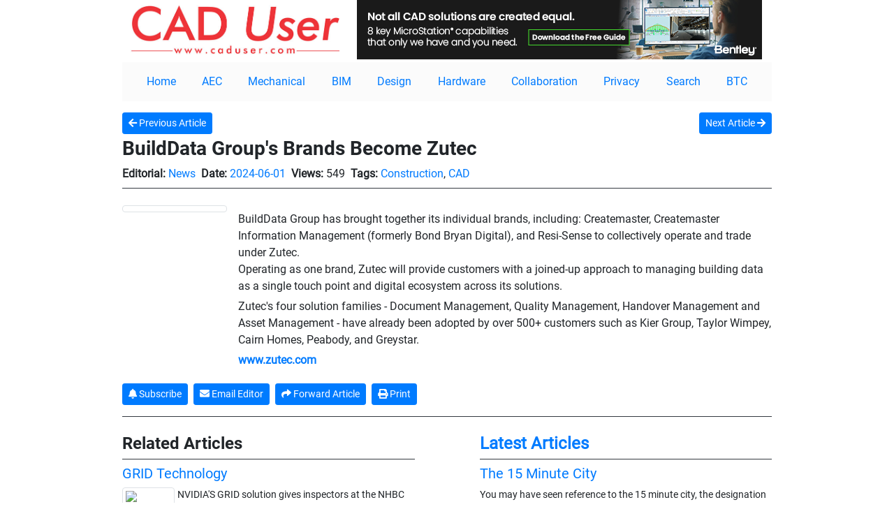

--- FILE ---
content_type: text/html; charset=UTF-8
request_url: https://caduser.com/articles/?article_id=13997&Mag=CAD
body_size: 1647
content:
<!DOCTYPE html>
<html lang="en">
<head>
    <meta http-equiv="Content-Type" content="text/html; charset=utf-8" />
    <meta name="viewport" content="width=device-width, initial-scale=1.0">
    <title>BTC Articles</title>

    <link href="../plugins/bootstrap/css/bootstrap.min.css?v=1768747708" rel="stylesheet">
    <link href="styles.css?v=1768747708" rel="stylesheet">
    <link href="../plugins/bootstrap/css/bootstrap-datepicker3.min.css" rel="stylesheet">
    <link rel="stylesheet" type="text/css" href="../plugins/fontawesome/css/all.min.css" />
    <link rel="stylesheet" type="text/css" href="../plugins/slick/slick/slick.css"/>
    <link rel="stylesheet" type="text/css" href="../plugins/slick/slick/slick-theme.css"/>
    <link rel="stylesheet" type="text/css" href="../css/imgpopup.css?v=1768747708"/>
    <!--<link rel="stylesheet" href="../plugins/cookieBar/jquery.cookieBar.min.css">-->
    <script src="../plugins/jquery/jquery.min.js"></script>
    <script src="../plugins/slick/slick/slick.min.js"></script>
    <script src="../plugins/bootstrap/js/bootstrap.bundle.min.js?v=1768747708"></script>
    <script src="../plugins/bootstrap/js/bootstrap-datepicker.js"></script>
   <!-- <script src="../plugins/cookieBar/jquery.cookieBar.min.js"></script>-->
    <script src="js/scripts.js?v=1768747708"></script>
    <script src="../js/imgpopup.js?v=1768747708"></script>
</head>

<body>
<div id="main-wrapper">
	    <div class="container">
        <div class="d-flex flex-column flex-sm-row justify-content-around align-items-center">
    <div class="logo pb-1 pb-sm-0 pl-sm-1 pr-sm-2">
                    <a href="https://caduser.com" target="_blank"><img class="img-fluid" src="https://caduser.com/images/cadlogo-2017.jpg" /></a>
            </div>
    <div class="lead-banner pt-1 pt-sm-0 pl-1 pr-2">
                    <a href="https://constructioncomputing.co.uk/click_counter.php?id=173" target="_blank"><img class="img-fluid" src="https://www.caduser.com/images/bentley_2404021028.jpg" /></a>
            </div>
</div>
<nav class="navbar navbar-expand-md navbar-dark mt-1 mb-3">
    <button class="navbar-toggler bg-info" type="button" data-toggle="collapse" data-target="#menu_bar" aria-controls="menu_bar" aria-expanded="false" aria-label="Toggle navigation">
        <span class="navbar-toggler-icon"></span>
    </button>
    <div class="collapse navbar-collapse" id="menu_bar">
        <ul class="d-flex flex-column flex-sm-row justify-content-sm-around align-items-start w-100">
            <li class="nav-item">
                <a class="nav-link" href="?Mag=Cad">Home</a>
            </li>
                                    <li class="nav-item">
                            <a class="nav-link" href="?Mag=Cad&tag=AEC" >AEC</a>
                        </li>
                                            <li class="nav-item">
                            <a class="nav-link" href="?Mag=Cad&tag=Mechanical" >Mechanical</a>
                        </li>
                                            <li class="nav-item">
                            <a class="nav-link" href="?Mag=Cad&tag=BIM" >BIM</a>
                        </li>
                                            <li class="nav-item">
                            <a class="nav-link" href="?Mag=Cad&tag=Design" >Design</a>
                        </li>
                                            <li class="nav-item">
                            <a class="nav-link" href="?Mag=Cad&tag=Hardware" >Hardware</a>
                        </li>
                                            <li class="nav-item">
                            <a class="nav-link" href="?Mag=Cad&tag=Collaboration" >Collaboration</a>
                        </li>
                                            <li class="nav-item">
                            <a class="nav-link" href="https://btc.co.uk/btc-privacy-policy.php" target='_blank'>Privacy</a>
                        </li>
                                                    <li class="nav-item">
                    <a style="cursor:pointer;" class="nav-link text-primary" id="searchArticlesModal">Search</a>
                </li>
                <li class="nav-item">
                    <a class="nav-link" href="index.php">BTC</a>
                </li>
                    </ul>
    </div>
</nav>        <div id="content-wrap">
    <input type="hidden" id="mag_type" value="Cad"/>
            <input type="hidden" id="articleid" value="13997"/>
        <div id="article_load"></div>

    </div>    </div>
</div>

<footer>
    <div class="d-flex flex-row justify-content-center align-self-center">
        <p class="mb-0 text-center">Barrow & Thompkins Connexion Ltd<br/>
            Suite2, 157 Station Road East Oxted, RH8 0QE.<br/>
            Tel: +44 (0)1883 38 00 54, +44 (0)7747 147 600 & +44 (0)1689 616 000</p>
    </div>
</footer><script>
    $(document).ready(function () {

        $('#latest-issue-yumpu').slick({
            infinite: true,
            speed: 400,
            slidesToShow: 6,
            slidesToScroll: 6,
            responsive: [
                {
                    breakpoint: 1024,
                    settings: {
                        slidesToShow: 3,
                        slidesToScroll: 3,
                        infinite: true,
                    }
                },
                {
                    breakpoint: 768,
                    settings: {
                        slidesToShow: 3,
                        slidesToScroll: 3
                    }
                },
                {
                    breakpoint: 576,
                    settings: {
                        slidesToShow: 2,
                        slidesToScroll: 2
                    }
                }
            ]
        });
    });
</script><script>
    $(document).ready(function () {
        /***COOKIE***/
        /*$(function() {
            $.cookieBar('addTranslation', 'en', {
                message:     'We use cookies to provide our services. By using this website, you agree to this.',
                acceptText:  'OK',
                infoText:    'More information',
                privacyText: 'Privacy protection'
            });
        });
        $(function() {
            $.cookieBar({
                style: 'bottom',
                language: 'en',
                infoLink:  'http://btc.co.uk/btc-privacy-policy.php',
                infoTarget:'_blank'

            });
        });*/
    });
</script>
</body>
<script>'undefined'=== typeof _trfq || (window._trfq = []);'undefined'=== typeof _trfd && (window._trfd=[]),_trfd.push({'tccl.baseHost':'secureserver.net'},{'ap':'cpsh-oh'},{'server':'sxb1plzcpnl508138'},{'dcenter':'sxb1'},{'cp_id':'10403860'},{'cp_cl':'8'}) // Monitoring performance to make your website faster. If you want to opt-out, please contact web hosting support.</script><script src='https://img1.wsimg.com/traffic-assets/js/tccl.min.js'></script></html>

--- FILE ---
content_type: text/html; charset=UTF-8
request_url: https://caduser.com/articles/ajax/ajax_articles_pagination.php
body_size: 13285
content:

<div class="d-flex flex-sm-row flex-column align-items-sm-center justify-content-between mb-2">
	    <div class="">
        <span>2,288 total entries</span>
    </div>
        <div class="entry-limit d-flex flex-row align-items-sm-center mb-2 mb-sm-0">
        <span class="mr-2">Show</span>
        <select id="article_limit" class="form-control form-control-sm">
            <option value="10" >10</option>
            <option value="25" >25</option>
            <option value="50" >50</option>
            <option value="100" selected>100</option>
        </select>
        <span class="ml-2">entries.</span>
    </div>
    <div class="d-flex flex-sm-row flex-column align-items-sm-center">
        <div class="d-flex flex-row align-items-sm-center mb-2 mb-sm-0">
            <label class="mb-0 mr-1">Date</label>
            <label class="mb-0 mr-1">From:</label>
            <input type="text" id="date_from" class="form-control form-control-sm datepicker" value="" readonly />
        </div>
        <div class="d-flex flex-row align-items-sm-center">
            <label class="mb-0 ml-1 mr-1">to:</label>
            <input type="text" id="date_to" class="form-control form-control-sm datepicker" value="" readonly />
            <button id="date_filter" class="btn btn-sm btn-primary ml-1"><i class="fas fa-filter"></i></button>
        </div>
    </div>
</div>
<div class="position-relative mb-4">
    <div style="position: absolute; right: 0; bottom: -12px; min-width: 80px;">
        <span class="clear-filter text-primary" style="display: none; font-size: .60rem; text-decoration: underline; cursor: pointer;">Clear filter</span>
    </div>
</div><div id="article_all_load_wrap" class="p-1 m-2">
            <div class="article-load-wrap mt-2 mb-4">
            <div class="d-flex flex-sm-row flex-column">
                                    <div class="img-blank-space mr-sm-2 d-none d-sm-block"></div>
                                <div class="title-subtitle">
                    <h5 class="title">
                        <a class="font-weight-bold" href="?article_id=15091&Mag=cad" target="_blank">The 15 Minute City </a>
                    </h5>
                    <div class="article-infos d-flex flex-row flex-wrap">
                        <div class="mr-2">
                            <span class="font-weight-bold">Editorial:</span> <a href="?Mag=Cad&editorial=Comment">Comment</a>
                        </div>
                        <div class="mr-2">
                            <span class="font-weight-bold">Date:</span> <a href='?date_start=2026-01-06&date_end=2026-01-06'>2026-01-06</a>                        </div>
                        <div class="mr-2">
                            <span class="font-weight-bold">Views:</span> <span>36</span>
                        </div>
                                                <div class="">
                            <span class="font-weight-bold">Tags:</span>
                            <a href='?Mag=Cad&tag=Construction'>Construction</a>, <a href='?Mag=Cad&tag=CAD'>CAD</a>                        </div>
                    </div>
                    <p class="subtitle">You may have seen reference to the 15 minute city, the designation or creation of urban zones that provide all of the facilities that human beings require to lead a pleasant and fulfilling life.</p>
                </div>
            </div>
        </div>
            <div class="article-load-wrap mt-2 mb-4">
            <div class="d-flex flex-sm-row flex-column">
                                    <div class="img-blank-space mr-sm-2 d-none d-sm-block"></div>
                                <div class="title-subtitle">
                    <h5 class="title">
                        <a class="font-weight-bold" href="?article_id=15065&Mag=cad" target="_blank">Frank Gehry 1929-2025 - a visionary genius.  </a>
                    </h5>
                    <div class="article-infos d-flex flex-row flex-wrap">
                        <div class="mr-2">
                            <span class="font-weight-bold">Editorial:</span> <a href="?Mag=Cad&editorial=Comment">Comment</a>
                        </div>
                        <div class="mr-2">
                            <span class="font-weight-bold">Date:</span> <a href='?date_start=2025-12-09&date_end=2025-12-09'>2025-12-09</a>                        </div>
                        <div class="mr-2">
                            <span class="font-weight-bold">Views:</span> <span>613</span>
                        </div>
                                                <div class="">
                            <span class="font-weight-bold">Tags:</span>
                            <a href='?Mag=Cad&tag=Construction'>Construction</a>, <a href='?Mag=Cad&tag=CAD'>CAD</a>                        </div>
                    </div>
                    <p class="subtitle">Some years ago I took a short holiday in Spain, taking the ferry down from Portsmouth to Bilbao and driving on from there to the East Coast of Spain.</p>
                </div>
            </div>
        </div>
            <div class="article-load-wrap mt-2 mb-4">
            <div class="d-flex flex-sm-row flex-column">
                                    <div class="img-blank-space mr-sm-2 d-none d-sm-block"></div>
                                <div class="title-subtitle">
                    <h5 class="title">
                        <a class="font-weight-bold" href="?article_id=15045&Mag=cad" target="_blank">The Digital Divide</a>
                    </h5>
                    <div class="article-infos d-flex flex-row flex-wrap">
                        <div class="mr-2">
                            <span class="font-weight-bold">Editorial:</span> <a href="?Mag=Cad&editorial=Comment">Comment</a>
                        </div>
                        <div class="mr-2">
                            <span class="font-weight-bold">Date:</span> <a href='?date_start=2025-12-08&date_end=2025-12-08'>2025-12-08</a>                        </div>
                        <div class="mr-2">
                            <span class="font-weight-bold">Views:</span> <span>44</span>
                        </div>
                                                <div class="">
                            <span class="font-weight-bold">Tags:</span>
                            <a href='?Mag=Cad&tag=Construction'>Construction</a>, <a href='?Mag=Cad&tag=CAD'>CAD</a>                        </div>
                    </div>
                    <p class="subtitle">by David Chadwick</p>
                </div>
            </div>
        </div>
            <div class="article-load-wrap mt-2 mb-4">
            <div class="d-flex flex-sm-row flex-column">
                                    <div class="article-thumb pr-sm-2 text-center"><img class='img-fluid img-thumbnail' src='https://btc.co.uk/Articles/data/thumbnails1/15046t1.jpg'></div>
                                <div class="title-subtitle">
                    <h5 class="title">
                        <a class="font-weight-bold" href="?article_id=15046&Mag=cad" target="_blank">Matching Skills to the Project</a>
                    </h5>
                    <div class="article-infos d-flex flex-row flex-wrap">
                        <div class="mr-2">
                            <span class="font-weight-bold">Editorial:</span> <a href="?Mag=Cad&editorial=Feature">Feature</a>
                        </div>
                        <div class="mr-2">
                            <span class="font-weight-bold">Date:</span> <a href='?date_start=2025-12-08&date_end=2025-12-08'>2025-12-08</a>                        </div>
                        <div class="mr-2">
                            <span class="font-weight-bold">Views:</span> <span>163</span>
                        </div>
                                                <div class="">
                            <span class="font-weight-bold">Tags:</span>
                            <a href='?Mag=Cad&tag=CAD'>CAD</a>, <a href='?Mag=Cad&tag=Architectural Design'>Architectural Design</a>, <a href='?Mag=Cad&tag=BIM'>BIM</a>, <a href='?Mag=Cad&tag=Point Cloud'>Point Cloud</a>, <a href='?Mag=Cad&tag=Collaboration'>Collaboration</a>, <a href='?Mag=Cad&tag=aiirc Digital'>aiirc Digital</a>, <a href='?Mag=Cad&tag=Archicad						'>Archicad						</a>, <a href='?Mag=Cad&tag=SnapTwin 	'>SnapTwin 	</a>, <a href='?Mag=Cad&tag=Coudtool'>Coudtool</a>                        </div>
                    </div>
                    <p class="subtitle">Construction projects are unique undertakings, sometimes requiring the development of new tools to provide unique solutions. This was amply demonstrated by airc.digital in a recent presentation hosted by Graphisoft, developers of Archicad, their solution of choice. David Chadwick reports</p>
                </div>
            </div>
        </div>
            <div class="article-load-wrap mt-2 mb-4">
            <div class="d-flex flex-sm-row flex-column">
                                    <div class="article-thumb pr-sm-2 text-center"><img class='img-fluid img-thumbnail' src='https://btc.co.uk/Articles/data/thumbnails1/15047t1.jpg'></div>
                                <div class="title-subtitle">
                    <h5 class="title">
                        <a class="font-weight-bold" href="?article_id=15047&Mag=cad" target="_blank">A cause for constructive celebration!</a>
                    </h5>
                    <div class="article-infos d-flex flex-row flex-wrap">
                        <div class="mr-2">
                            <span class="font-weight-bold">Editorial:</span> <a href="?Mag=Cad&editorial=Awards">Awards</a>
                        </div>
                        <div class="mr-2">
                            <span class="font-weight-bold">Date:</span> <a href='?date_start=2025-12-08&date_end=2025-12-08'>2025-12-08</a>                        </div>
                        <div class="mr-2">
                            <span class="font-weight-bold">Views:</span> <span>168</span>
                        </div>
                                                <div class="">
                            <span class="font-weight-bold">Tags:</span>
                            <a href='?Mag=Cad&tag=Construction'>Construction</a>, <a href='?Mag=Cad&tag=CAD'>CAD</a>                        </div>
                    </div>
                    <p class="subtitle">It's a truism that as you get older, time goes quicker - and here we are announcing another successful evening at The Construction Computing Awards, held at the Leonardo Hotel in London in November.</p>
                </div>
            </div>
        </div>
            <div class="article-load-wrap mt-2 mb-4">
            <div class="d-flex flex-sm-row flex-column">
                                    <div class="article-thumb pr-sm-2 text-center"><img class='img-fluid img-thumbnail' src='https://btc.co.uk/Articles/data/thumbnails1/15048t1.jpg'></div>
                                <div class="title-subtitle">
                    <h5 class="title">
                        <a class="font-weight-bold" href="?article_id=15048&Mag=cad" target="_blank">The construction crimewave</a>
                    </h5>
                    <div class="article-infos d-flex flex-row flex-wrap">
                        <div class="mr-2">
                            <span class="font-weight-bold">Editorial:</span> <a href="?Mag=Cad&editorial=Software Focus">Software Focus</a>
                        </div>
                        <div class="mr-2">
                            <span class="font-weight-bold">Date:</span> <a href='?date_start=2025-12-08&date_end=2025-12-08'>2025-12-08</a>                        </div>
                        <div class="mr-2">
                            <span class="font-weight-bold">Views:</span> <span>88</span>
                        </div>
                                                <div class="">
                            <span class="font-weight-bold">Tags:</span>
                            <a href='?Mag=Cad&tag=Construction'>Construction</a>, <a href='?Mag=Cad&tag=CAD'>CAD</a>, <a href='?Mag=Cad&tag=Equipment'>Equipment</a>, <a href='?Mag=Cad&tag=Project Management'>Project Management</a>, <a href='?Mag=Cad&tag=Bauwatch'>Bauwatch</a>                        </div>
                    </div>
                    <p class="subtitle">Mim Mogul, UK Managing Director of BauWatch, outlines the rise in equipment theft from construction sites that inevitably impact a project's activities, and ultimately its bottom line, and suggests ways to mitigate the problem - with no help from the UK Government</p>
                </div>
            </div>
        </div>
            <div class="article-load-wrap mt-2 mb-4">
            <div class="d-flex flex-sm-row flex-column">
                                    <div class="article-thumb pr-sm-2 text-center"><img class='img-fluid img-thumbnail' src='https://btc.co.uk/Articles/data/thumbnails1/15051t1.jpg'></div>
                                <div class="title-subtitle">
                    <h5 class="title">
                        <a class="font-weight-bold" href="?article_id=15051&Mag=cad" target="_blank">Operating Theatres</a>
                    </h5>
                    <div class="article-infos d-flex flex-row flex-wrap">
                        <div class="mr-2">
                            <span class="font-weight-bold">Editorial:</span> <a href="?Mag=Cad&editorial=Case Study">Case Study</a>
                        </div>
                        <div class="mr-2">
                            <span class="font-weight-bold">Date:</span> <a href='?date_start=2025-12-08&date_end=2025-12-08'>2025-12-08</a>                        </div>
                        <div class="mr-2">
                            <span class="font-weight-bold">Views:</span> <span>183</span>
                        </div>
                                                <div class="">
                            <span class="font-weight-bold">Tags:</span>
                            <a href='?Mag=Cad&tag=Asset Management'>Asset Management</a>, <a href='?Mag=Cad&tag=Digital Twins'>Digital Twins</a>, <a href='?Mag=Cad&tag=Planning'>Planning</a>, <a href='?Mag=Cad&tag=GIS'>GIS</a>, <a href='?Mag=Cad&tag=Esri'>Esri</a>                        </div>
                    </div>
                    <p class="subtitle">Manchester University NHS Foundation Trust creates smart estates of each of their hospitals with digital twins </p>
                </div>
            </div>
        </div>
            <div class="article-load-wrap mt-2 mb-4">
            <div class="d-flex flex-sm-row flex-column">
                                    <div class="article-thumb pr-sm-2 text-center"><img class='img-fluid img-thumbnail' src='https://btc.co.uk/Articles/data/thumbnails1/15052t1.jpg'></div>
                                <div class="title-subtitle">
                    <h5 class="title">
                        <a class="font-weight-bold" href="?article_id=15052&Mag=cad" target="_blank">Decarbonising industrial buildings</a>
                    </h5>
                    <div class="article-infos d-flex flex-row flex-wrap">
                        <div class="mr-2">
                            <span class="font-weight-bold">Editorial:</span> <a href="?Mag=Cad&editorial=Software Focus">Software Focus</a>
                        </div>
                        <div class="mr-2">
                            <span class="font-weight-bold">Date:</span> <a href='?date_start=2025-12-08&date_end=2025-12-08'>2025-12-08</a>                        </div>
                        <div class="mr-2">
                            <span class="font-weight-bold">Views:</span> <span>132</span>
                        </div>
                                                <div class="">
                            <span class="font-weight-bold">Tags:</span>
                            <a href='?Mag=Cad&tag=Construction'>Construction</a>, <a href='?Mag=Cad&tag=CAD'>CAD</a>, <a href='?Mag=Cad&tag=CFD'>CFD</a>, <a href='?Mag=Cad&tag= 3D Design'> 3D Design</a>, <a href='?Mag=Cad&tag=Net Zero Carbon'>Net Zero Carbon</a>, <a href='?Mag=Cad&tag=Environment Design Solutions Limited'>Environment Design Solutions Limited</a>                        </div>
                    </div>
                    <p class="subtitle">Ian Highton and Paul Bacon of EDSL, and Chris Scott from the Net Zero Advisory describe how they were able to successfully decarbonise a leaking and draughty warehouse. Dr. Naghman Khan at earthbot.io explains the process</p>
                </div>
            </div>
        </div>
            <div class="article-load-wrap mt-2 mb-4">
            <div class="d-flex flex-sm-row flex-column">
                                    <div class="article-thumb pr-sm-2 text-center"><img class='img-fluid img-thumbnail' src='https://btc.co.uk/Articles/data/thumbnails1/defaultt1.jpg'></div>
                                <div class="title-subtitle">
                    <h5 class="title">
                        <a class="font-weight-bold" href="?article_id=15053&Mag=cad" target="_blank">Making the most of construction waste</a>
                    </h5>
                    <div class="article-infos d-flex flex-row flex-wrap">
                        <div class="mr-2">
                            <span class="font-weight-bold">Editorial:</span> <a href="?Mag=Cad&editorial=News">News</a>
                        </div>
                        <div class="mr-2">
                            <span class="font-weight-bold">Date:</span> <a href='?date_start=2025-12-08&date_end=2025-12-08'>2025-12-08</a>                        </div>
                        <div class="mr-2">
                            <span class="font-weight-bold">Views:</span> <span>83</span>
                        </div>
                                                <div class="">
                            <span class="font-weight-bold">Tags:</span>
                            <a href='?Mag=Cad&tag=Construction'>Construction</a>, <a href='?Mag=Cad&tag=CAD'>CAD</a>                        </div>
                    </div>
                    <p class="subtitle"></p>
                </div>
            </div>
        </div>
            <div class="article-load-wrap mt-2 mb-4">
            <div class="d-flex flex-sm-row flex-column">
                                    <div class="article-thumb pr-sm-2 text-center"><img class='img-fluid img-thumbnail' src='https://btc.co.uk/Articles/data/thumbnails1/defaultt1.jpg'></div>
                                <div class="title-subtitle">
                    <h5 class="title">
                        <a class="font-weight-bold" href="?article_id=15055&Mag=cad" target="_blank">Digital twin collaborations takes flight</a>
                    </h5>
                    <div class="article-infos d-flex flex-row flex-wrap">
                        <div class="mr-2">
                            <span class="font-weight-bold">Editorial:</span> <a href="?Mag=Cad&editorial=News">News</a>
                        </div>
                        <div class="mr-2">
                            <span class="font-weight-bold">Date:</span> <a href='?date_start=2025-12-08&date_end=2025-12-08'>2025-12-08</a>                        </div>
                        <div class="mr-2">
                            <span class="font-weight-bold">Views:</span> <span>73</span>
                        </div>
                                                <div class="">
                            <span class="font-weight-bold">Tags:</span>
                            <a href='?Mag=Cad&tag=CAD'>CAD</a>                        </div>
                    </div>
                    <p class="subtitle">The Nemetschek Group has entered into a collaboration with Vienna Airport which will see the airport implement Nemetschek's dRofus dTwin solution as its Airport BIM & Facility Integration Platform (ABIGAIL).</p>
                </div>
            </div>
        </div>
            <div class="article-load-wrap mt-2 mb-4">
            <div class="d-flex flex-sm-row flex-column">
                                    <div class="article-thumb pr-sm-2 text-center"><img class='img-fluid img-thumbnail' src='https://btc.co.uk/Articles/data/thumbnails1/15056t1.jpg'></div>
                                <div class="title-subtitle">
                    <h5 class="title">
                        <a class="font-weight-bold" href="?article_id=15056&Mag=cad" target="_blank">Autodesk reaches 150 million students</a>
                    </h5>
                    <div class="article-infos d-flex flex-row flex-wrap">
                        <div class="mr-2">
                            <span class="font-weight-bold">Editorial:</span> <a href="?Mag=Cad&editorial=News">News</a>
                        </div>
                        <div class="mr-2">
                            <span class="font-weight-bold">Date:</span> <a href='?date_start=2025-12-08&date_end=2025-12-08'>2025-12-08</a>                        </div>
                        <div class="mr-2">
                            <span class="font-weight-bold">Views:</span> <span>77</span>
                        </div>
                                                <div class="">
                            <span class="font-weight-bold">Tags:</span>
                            <a href='?Mag=Cad&tag=CAD'>CAD</a>                        </div>
                    </div>
                    <p class="subtitle">Autodesk has announced that it has now provided its software and technology for free to more than 150 million students and educators around the world, helping prepare the next generation of designers, builders, and makers for the future of work. </p>
                </div>
            </div>
        </div>
            <div class="article-load-wrap mt-2 mb-4">
            <div class="d-flex flex-sm-row flex-column">
                                    <div class="article-thumb pr-sm-2 text-center"><img class='img-fluid img-thumbnail' src='https://btc.co.uk/Articles/data/thumbnails1/defaultt1.jpg'></div>
                                <div class="title-subtitle">
                    <h5 class="title">
                        <a class="font-weight-bold" href="?article_id=15057&Mag=cad" target="_blank">A new dimension of AI for Trimble</a>
                    </h5>
                    <div class="article-infos d-flex flex-row flex-wrap">
                        <div class="mr-2">
                            <span class="font-weight-bold">Editorial:</span> <a href="?Mag=Cad&editorial=News">News</a>
                        </div>
                        <div class="mr-2">
                            <span class="font-weight-bold">Date:</span> <a href='?date_start=2025-12-08&date_end=2025-12-08'>2025-12-08</a>                        </div>
                        <div class="mr-2">
                            <span class="font-weight-bold">Views:</span> <span>125</span>
                        </div>
                                                <div class="">
                            <span class="font-weight-bold">Tags:</span>
                            <a href='?Mag=Cad&tag=Construction'>Construction</a>, <a href='?Mag=Cad&tag=CAD'>CAD</a>                        </div>
                    </div>
                    <p class="subtitle"></p>
                </div>
            </div>
        </div>
            <div class="article-load-wrap mt-2 mb-4">
            <div class="d-flex flex-sm-row flex-column">
                                    <div class="article-thumb pr-sm-2 text-center"><img class='img-fluid img-thumbnail' src='https://btc.co.uk/Articles/data/thumbnails1/15058t1.jpg'></div>
                                <div class="title-subtitle">
                    <h5 class="title">
                        <a class="font-weight-bold" href="?article_id=15058&Mag=cad" target="_blank">Long-distance linear projects simplified</a>
                    </h5>
                    <div class="article-infos d-flex flex-row flex-wrap">
                        <div class="mr-2">
                            <span class="font-weight-bold">Editorial:</span> <a href="?Mag=Cad&editorial=News">News</a>
                        </div>
                        <div class="mr-2">
                            <span class="font-weight-bold">Date:</span> <a href='?date_start=2025-12-08&date_end=2025-12-08'>2025-12-08</a>                        </div>
                        <div class="mr-2">
                            <span class="font-weight-bold">Views:</span> <span>126</span>
                        </div>
                                                <div class="">
                            <span class="font-weight-bold">Tags:</span>
                            <a href='?Mag=Cad&tag=Construction'>Construction</a>, <a href='?Mag=Cad&tag=CAD'>CAD</a>                        </div>
                    </div>
                    <p class="subtitle">Revizto has launched Revizto for Infrastructure, a new solution for complex long-distance linear projects, including highways, railways, tunnels and power lines.</p>
                </div>
            </div>
        </div>
            <div class="article-load-wrap mt-2 mb-4">
            <div class="d-flex flex-sm-row flex-column">
                                    <div class="article-thumb pr-sm-2 text-center"><img class='img-fluid img-thumbnail' src='https://btc.co.uk/Articles/data/thumbnails1/15059t1.jpg'></div>
                                <div class="title-subtitle">
                    <h5 class="title">
                        <a class="font-weight-bold" href="?article_id=15059&Mag=cad" target="_blank">A breakthrough moment for Qflow</a>
                    </h5>
                    <div class="article-infos d-flex flex-row flex-wrap">
                        <div class="mr-2">
                            <span class="font-weight-bold">Editorial:</span> <a href="?Mag=Cad&editorial=News">News</a>
                        </div>
                        <div class="mr-2">
                            <span class="font-weight-bold">Date:</span> <a href='?date_start=2025-12-08&date_end=2025-12-08'>2025-12-08</a>                        </div>
                        <div class="mr-2">
                            <span class="font-weight-bold">Views:</span> <span>131</span>
                        </div>
                                                <div class="">
                            <span class="font-weight-bold">Tags:</span>
                            <a href='?Mag=Cad&tag=Construction'>Construction</a>, <a href='?Mag=Cad&tag=CAD'>CAD</a>                        </div>
                    </div>
                    <p class="subtitle">Qflow has been selected for inclusion in the landmark 'Catalogue of Solutions', a comprehensive guide of clean and profitable products and services with the potential to change and improve the world. </p>
                </div>
            </div>
        </div>
            <div class="article-load-wrap mt-2 mb-4">
            <div class="d-flex flex-sm-row flex-column">
                                    <div class="article-thumb pr-sm-2 text-center"><img class='img-fluid img-thumbnail' src='https://btc.co.uk/Articles/data/thumbnails1/15060t1.jpg'></div>
                                <div class="title-subtitle">
                    <h5 class="title">
                        <a class="font-weight-bold" href="?article_id=15060&Mag=cad" target="_blank">Smart Homes</a>
                    </h5>
                    <div class="article-infos d-flex flex-row flex-wrap">
                        <div class="mr-2">
                            <span class="font-weight-bold">Editorial:</span> <a href="?Mag=Cad&editorial=Case Study">Case Study</a>
                        </div>
                        <div class="mr-2">
                            <span class="font-weight-bold">Date:</span> <a href='?date_start=2025-12-08&date_end=2025-12-08'>2025-12-08</a>                        </div>
                        <div class="mr-2">
                            <span class="font-weight-bold">Views:</span> <span>124</span>
                        </div>
                                                <div class="">
                            <span class="font-weight-bold">Tags:</span>
                            <a href='?Mag=Cad&tag=Construction'>Construction</a>, <a href='?Mag=Cad&tag=CAD'>CAD</a>, <a href='?Mag=Cad&tag=Smart Homes'>Smart Homes</a>, <a href='?Mag=Cad&tag=Compliance'>Compliance</a>, <a href='?Mag=Cad&tag=ABB Electrification'>ABB Electrification</a>, <a href='?Mag=Cad&tag=ABB-Free@home	'>ABB-Free@home	</a>                        </div>
                    </div>
                    <p class="subtitle">Vimal Mohanan, Product Marketing Specialist at Smart Buildings, ABB Electrification, explains why housebuilders should install smart technology from day one</p>
                </div>
            </div>
        </div>
            <div class="article-load-wrap mt-2 mb-4">
            <div class="d-flex flex-sm-row flex-column">
                                    <div class="article-thumb pr-sm-2 text-center"><img class='img-fluid img-thumbnail' src='https://btc.co.uk/Articles/data/thumbnails1/15063t1.jpg'></div>
                                <div class="title-subtitle">
                    <h5 class="title">
                        <a class="font-weight-bold" href="?article_id=15063&Mag=cad" target="_blank">Vectorworks 2026</a>
                    </h5>
                    <div class="article-infos d-flex flex-row flex-wrap">
                        <div class="mr-2">
                            <span class="font-weight-bold">Editorial:</span> <a href="?Mag=Cad&editorial=Feature">Feature</a>
                        </div>
                        <div class="mr-2">
                            <span class="font-weight-bold">Date:</span> <a href='?date_start=2025-12-08&date_end=2025-12-08'>2025-12-08</a>                        </div>
                        <div class="mr-2">
                            <span class="font-weight-bold">Views:</span> <span>123</span>
                        </div>
                                                <div class="">
                            <span class="font-weight-bold">Tags:</span>
                            <a href='?Mag=Cad&tag=CAD'>CAD</a>, <a href='?Mag=Cad&tag=Architectural Design'>Architectural Design</a>, <a href='?Mag=Cad&tag=BIM'>BIM</a>, <a href='?Mag=Cad&tag=Sustainability'>Sustainability</a>, <a href='?Mag=Cad&tag=Vectorwroks'>Vectorwroks</a>, <a href='?Mag=Cad&tag=Vectorwroks Architect'>Vectorwroks Architect</a>, <a href='?Mag=Cad&tag=Landscape	'>Landscape	</a>, <a href='?Mag=Cad&tag=Maxon'>Maxon</a>, <a href='?Mag=Cad&tag=Marionette'>Marionette</a>                        </div>
                    </div>
                    <p class="subtitle">Vectorworks 2026 introduces a number of new features aimed at streamlining workflows for architects and landscape designers and for enhancing its sustainability tools, writes David Chadwick</p>
                </div>
            </div>
        </div>
            <div class="article-load-wrap mt-2 mb-4">
            <div class="d-flex flex-sm-row flex-column">
                                    <div class="img-blank-space mr-sm-2 d-none d-sm-block"></div>
                                <div class="title-subtitle">
                    <h5 class="title">
                        <a class="font-weight-bold" href="?article_id=14995&Mag=cad" target="_blank">Well Connected! </a>
                    </h5>
                    <div class="article-infos d-flex flex-row flex-wrap">
                        <div class="mr-2">
                            <span class="font-weight-bold">Editorial:</span> <a href="?Mag=Cad&editorial=Comment">Comment</a>
                        </div>
                        <div class="mr-2">
                            <span class="font-weight-bold">Date:</span> <a href='?date_start=2025-11-12&date_end=2025-11-12'>2025-11-12</a>                        </div>
                        <div class="mr-2">
                            <span class="font-weight-bold">Views:</span> <span>166</span>
                        </div>
                                                <div class="">
                            <span class="font-weight-bold">Tags:</span>
                            <a href='?Mag=Cad&tag=Construction'>Construction</a>, <a href='?Mag=Cad&tag=CAD'>CAD</a>                        </div>
                    </div>
                    <p class="subtitle">
When you consider that delays and errors are costly on any construction site, any software developments that can speed the process up are especially valuable.</p>
                </div>
            </div>
        </div>
            <div class="article-load-wrap mt-2 mb-4">
            <div class="d-flex flex-sm-row flex-column">
                                    <div class="img-blank-space mr-sm-2 d-none d-sm-block"></div>
                                <div class="title-subtitle">
                    <h5 class="title">
                        <a class="font-weight-bold" href="?article_id=14887&Mag=cad" target="_blank">Cutting Corners </a>
                    </h5>
                    <div class="article-infos d-flex flex-row flex-wrap">
                        <div class="mr-2">
                            <span class="font-weight-bold">Editorial:</span> <a href="?Mag=Cad&editorial=Comment">Comment</a>
                        </div>
                        <div class="mr-2">
                            <span class="font-weight-bold">Date:</span> <a href='?date_start=2025-10-11&date_end=2025-10-11'>2025-10-11</a>                        </div>
                        <div class="mr-2">
                            <span class="font-weight-bold">Views:</span> <span>128</span>
                        </div>
                                                <div class="">
                            <span class="font-weight-bold">Tags:</span>
                            <a href='?Mag=Cad&tag=Construction'>Construction</a>, <a href='?Mag=Cad&tag=CAD'>CAD</a>                        </div>
                    </div>
                    <p class="subtitle">
It can be galling to see that the extra care that you have put into your designs and the planning that goes into ensuring that you have met all structural and safety requirements in your tenders is undermined when your competitors get the contract instead. </p>
                </div>
            </div>
        </div>
            <div class="article-load-wrap mt-2 mb-4">
            <div class="d-flex flex-sm-row flex-column">
                                    <div class="article-thumb pr-sm-2 text-center"><img class='img-fluid img-thumbnail' src='https://btc.co.uk/Articles/data/thumbnails1/defaultt1.jpg'></div>
                                <div class="title-subtitle">
                    <h5 class="title">
                        <a class="font-weight-bold" href="?article_id=14869&Mag=cad" target="_blank">Are we ready to take risks for net-zero?</a>
                    </h5>
                    <div class="article-infos d-flex flex-row flex-wrap">
                        <div class="mr-2">
                            <span class="font-weight-bold">Editorial:</span> <a href="?Mag=Cad&editorial=News">News</a>
                        </div>
                        <div class="mr-2">
                            <span class="font-weight-bold">Date:</span> <a href='?date_start=2025-10-08&date_end=2025-10-08'>2025-10-08</a>                        </div>
                        <div class="mr-2">
                            <span class="font-weight-bold">Views:</span> <span>133</span>
                        </div>
                                                <div class="">
                            <span class="font-weight-bold">Tags:</span>
                            <a href='?Mag=Cad&tag=Construction'>Construction</a>, <a href='?Mag=Cad&tag=CAD'>CAD</a>                        </div>
                    </div>
                    <p class="subtitle">The UK Government's newly published vision for Great British Energy has called for bold investment in both emerging and established clean energy technologies, domestic supply chains, and community-level renewables, with the aim of making the sector commercially viable by 2030.</p>
                </div>
            </div>
        </div>
            <div class="article-load-wrap mt-2 mb-4">
            <div class="d-flex flex-sm-row flex-column">
                                    <div class="article-thumb pr-sm-2 text-center"><img class='img-fluid img-thumbnail' src='https://btc.co.uk/Articles/data/thumbnails1/14880t1.jpg'></div>
                                <div class="title-subtitle">
                    <h5 class="title">
                        <a class="font-weight-bold" href="?article_id=14880&Mag=cad" target="_blank">Smart Buildings Show 2025</a>
                    </h5>
                    <div class="article-infos d-flex flex-row flex-wrap">
                        <div class="mr-2">
                            <span class="font-weight-bold">Editorial:</span> <a href="?Mag=Cad&editorial=Events">Events</a>
                        </div>
                        <div class="mr-2">
                            <span class="font-weight-bold">Date:</span> <a href='?date_start=2025-10-08&date_end=2025-10-08'>2025-10-08</a>                        </div>
                        <div class="mr-2">
                            <span class="font-weight-bold">Views:</span> <span>353</span>
                        </div>
                                                <div class="">
                            <span class="font-weight-bold">Tags:</span>
                            <a href='?Mag=Cad&tag=Construction'>Construction</a>, <a href='?Mag=Cad&tag=Building Design'>Building Design</a>, <a href='?Mag=Cad&tag=Energy Management'>Energy Management</a>, <a href='?Mag=Cad&tag=Data Analytics'>Data Analytics</a>, <a href='?Mag=Cad&tag=Smart Building Show'>Smart Building Show</a>                        </div>
                    </div>
                    <p class="subtitle">Showcasing the newest innovations and insights in the smart buildings sector, Smart Buildings Show 2025 looks set to be the biggest event to date</p>
                </div>
            </div>
        </div>
            <div class="article-load-wrap mt-2 mb-4">
            <div class="d-flex flex-sm-row flex-column">
                                    <div class="img-blank-space mr-sm-2 d-none d-sm-block"></div>
                                <div class="title-subtitle">
                    <h5 class="title">
                        <a class="font-weight-bold" href="?article_id=14871&Mag=cad" target="_blank">The Hammers 2025</a>
                    </h5>
                    <div class="article-infos d-flex flex-row flex-wrap">
                        <div class="mr-2">
                            <span class="font-weight-bold">Editorial:</span> <a href="?Mag=Cad&editorial=Awards">Awards</a>
                        </div>
                        <div class="mr-2">
                            <span class="font-weight-bold">Date:</span> <a href='?date_start=2025-10-07&date_end=2025-10-07'>2025-10-07</a>                        </div>
                        <div class="mr-2">
                            <span class="font-weight-bold">Views:</span> <span>153</span>
                        </div>
                                                <div class="">
                            <span class="font-weight-bold">Tags:</span>
                            <a href='?Mag=Cad&tag=Construction'>Construction</a>, <a href='?Mag=Cad&tag=CAD'>CAD</a>                        </div>
                    </div>
                    <p class="subtitle">For those of us who work at home, voluntarily or otherwise, the chance to network is the lifeblood of any industry. </p>
                </div>
            </div>
        </div>
            <div class="article-load-wrap mt-2 mb-4">
            <div class="d-flex flex-sm-row flex-column">
                                    <div class="article-thumb pr-sm-2 text-center"><img class='img-fluid img-thumbnail' src='https://btc.co.uk/Articles/data/thumbnails1/14877t1.jpg'></div>
                                <div class="title-subtitle">
                    <h5 class="title">
                        <a class="font-weight-bold" href="?article_id=14877&Mag=cad" target="_blank">ModelPort</a>
                    </h5>
                    <div class="article-infos d-flex flex-row flex-wrap">
                        <div class="mr-2">
                            <span class="font-weight-bold">Editorial:</span> <a href="?Mag=Cad&editorial=Feature">Feature</a>
                        </div>
                        <div class="mr-2">
                            <span class="font-weight-bold">Date:</span> <a href='?date_start=2025-10-07&date_end=2025-10-07'>2025-10-07</a>                        </div>
                        <div class="mr-2">
                            <span class="font-weight-bold">Views:</span> <span>222</span>
                        </div>
                                                <div class="">
                            <span class="font-weight-bold">Tags:</span>
                            <a href='?Mag=Cad&tag=CAD'>CAD</a>, <a href='?Mag=Cad&tag=Artificial Intelligence'>Artificial Intelligence</a>, <a href='?Mag=Cad&tag=Architectural Design'>Architectural Design</a>, <a href='?Mag=Cad&tag=Graphisoft'>Graphisoft</a>, <a href='?Mag=Cad&tag=Archvista'>Archvista</a>, <a href='?Mag=Cad&tag=Archicad'>Archicad</a>, <a href='?Mag=Cad&tag=ModelPort'>ModelPort</a>                        </div>
                    </div>
                    <p class="subtitle">Graphisoft's ModelPort gives Archicad users access to millions of objects from online libraries and manufacturers' catalogues, adding new features to convert, modify, and control the level of detail and model size of imported models</p>
                </div>
            </div>
        </div>
            <div class="article-load-wrap mt-2 mb-4">
            <div class="d-flex flex-sm-row flex-column">
                                    <div class="article-thumb pr-sm-2 text-center"><img class='img-fluid img-thumbnail' src='https://btc.co.uk/Articles/data/thumbnails1/14878t1.jpg'></div>
                                <div class="title-subtitle">
                    <h5 class="title">
                        <a class="font-weight-bold" href="?article_id=14878&Mag=cad" target="_blank">Payment Management</a>
                    </h5>
                    <div class="article-infos d-flex flex-row flex-wrap">
                        <div class="mr-2">
                            <span class="font-weight-bold">Editorial:</span> <a href="?Mag=Cad&editorial=Software Focus">Software Focus</a>
                        </div>
                        <div class="mr-2">
                            <span class="font-weight-bold">Date:</span> <a href='?date_start=2025-10-07&date_end=2025-10-07'>2025-10-07</a>                        </div>
                        <div class="mr-2">
                            <span class="font-weight-bold">Views:</span> <span>178</span>
                        </div>
                                                <div class="">
                            <span class="font-weight-bold">Tags:</span>
                            <a href='?Mag=Cad&tag=Construction'>Construction</a>, <a href='?Mag=Cad&tag=CAD'>CAD</a>, <a href='?Mag=Cad&tag=Management'>Management</a>, <a href='?Mag=Cad&tag=Architectural Design'>Architectural Design</a>, <a href='?Mag=Cad&tag=Graphisoft'>Graphisoft</a>, <a href='?Mag=Cad&tag=Archvista'>Archvista</a>                        </div>
                    </div>
                    <p class="subtitle">Productivity is a two-edged sword. It relies on fulfilment of both sides of a contract - that subcontractors complete their tasks and are then paid adequately and promptly for doing so</p>
                </div>
            </div>
        </div>
            <div class="article-load-wrap mt-2 mb-4">
            <div class="d-flex flex-sm-row flex-column">
                                    <div class="article-thumb pr-sm-2 text-center"><img class='img-fluid img-thumbnail' src='https://btc.co.uk/Articles/data/thumbnails1/14863t1.jpg'></div>
                                <div class="title-subtitle">
                    <h5 class="title">
                        <a class="font-weight-bold" href="?article_id=14863&Mag=cad" target="_blank">Looq into Trimble Business Center</a>
                    </h5>
                    <div class="article-infos d-flex flex-row flex-wrap">
                        <div class="mr-2">
                            <span class="font-weight-bold">Editorial:</span> <a href="?Mag=Cad&editorial=News">News</a>
                        </div>
                        <div class="mr-2">
                            <span class="font-weight-bold">Date:</span> <a href='?date_start=2025-10-06&date_end=2025-10-06'>2025-10-06</a>                        </div>
                        <div class="mr-2">
                            <span class="font-weight-bold">Views:</span> <span>173</span>
                        </div>
                                                <div class="">
                            <span class="font-weight-bold">Tags:</span>
                            <a href='?Mag=Cad&tag=Construction'>Construction</a>, <a href='?Mag=Cad&tag=CAD'>CAD</a>, <a href='?Mag=Cad&tag=Trimble'>Trimble</a>                        </div>
                    </div>
                    <p class="subtitle"></p>
                </div>
            </div>
        </div>
            <div class="article-load-wrap mt-2 mb-4">
            <div class="d-flex flex-sm-row flex-column">
                                    <div class="article-thumb pr-sm-2 text-center"><img class='img-fluid img-thumbnail' src='https://btc.co.uk/Articles/data/thumbnails1/defaultt1.jpg'></div>
                                <div class="title-subtitle">
                    <h5 class="title">
                        <a class="font-weight-bold" href="?article_id=14865&Mag=cad" target="_blank">A surge in AI for construction projects</a>
                    </h5>
                    <div class="article-infos d-flex flex-row flex-wrap">
                        <div class="mr-2">
                            <span class="font-weight-bold">Editorial:</span> <a href="?Mag=Cad&editorial=News">News</a>
                        </div>
                        <div class="mr-2">
                            <span class="font-weight-bold">Date:</span> <a href='?date_start=2025-10-06&date_end=2025-10-06'>2025-10-06</a>                        </div>
                        <div class="mr-2">
                            <span class="font-weight-bold">Views:</span> <span>300</span>
                        </div>
                                                <div class="">
                            <span class="font-weight-bold">Tags:</span>
                            <a href='?Mag=Cad&tag=Construction'>Construction</a>, <a href='?Mag=Cad&tag=CAD'>CAD</a>                        </div>
                    </div>
                    <p class="subtitle">The majority (75%) of project professionals working in the construction sector say their organisation now uses AI in projects, compared to 15% only two years ago, according to a new survey by Association for Project Management (APM) and research company Censuswide, which surveyed 1,000 project professionals across a range of industry sectors including construction.</p>
                </div>
            </div>
        </div>
            <div class="article-load-wrap mt-2 mb-4">
            <div class="d-flex flex-sm-row flex-column">
                                    <div class="article-thumb pr-sm-2 text-center"><img class='img-fluid img-thumbnail' src='https://btc.co.uk/Articles/data/thumbnails1/defaultt1.jpg'></div>
                                <div class="title-subtitle">
                    <h5 class="title">
                        <a class="font-weight-bold" href="?article_id=14866&Mag=cad" target="_blank">A catalyst grant for data visualisation </a>
                    </h5>
                    <div class="article-infos d-flex flex-row flex-wrap">
                        <div class="mr-2">
                            <span class="font-weight-bold">Editorial:</span> <a href="?Mag=Cad&editorial=News">News</a>
                        </div>
                        <div class="mr-2">
                            <span class="font-weight-bold">Date:</span> <a href='?date_start=2025-10-06&date_end=2025-10-06'>2025-10-06</a>                        </div>
                        <div class="mr-2">
                            <span class="font-weight-bold">Views:</span> <span>154</span>
                        </div>
                                                <div class="">
                            <span class="font-weight-bold">Tags:</span>
                            <a href='?Mag=Cad&tag=Construction'>Construction</a>, <a href='?Mag=Cad&tag=CAD'>CAD</a>                        </div>
                    </div>
                    <p class="subtitle">Digital Science has launched its Catalyst Grant round for 2025 to support innovative tech ideas.</p>
                </div>
            </div>
        </div>
            <div class="article-load-wrap mt-2 mb-4">
            <div class="d-flex flex-sm-row flex-column">
                                    <div class="article-thumb pr-sm-2 text-center"><img class='img-fluid img-thumbnail' src='https://btc.co.uk/Articles/data/thumbnails1/14867t1.jpg'></div>
                                <div class="title-subtitle">
                    <h5 class="title">
                        <a class="font-weight-bold" href="?article_id=14867&Mag=cad" target="_blank">Become a certified BIM manager </a>
                    </h5>
                    <div class="article-infos d-flex flex-row flex-wrap">
                        <div class="mr-2">
                            <span class="font-weight-bold">Editorial:</span> <a href="?Mag=Cad&editorial=News">News</a>
                        </div>
                        <div class="mr-2">
                            <span class="font-weight-bold">Date:</span> <a href='?date_start=2025-10-06&date_end=2025-10-06'>2025-10-06</a>                        </div>
                        <div class="mr-2">
                            <span class="font-weight-bold">Views:</span> <span>136</span>
                        </div>
                                                <div class="">
                            <span class="font-weight-bold">Tags:</span>
                            <a href='?Mag=Cad&tag=Construction'>Construction</a>, <a href='?Mag=Cad&tag=CAD'>CAD</a>                        </div>
                    </div>
                    <p class="subtitle">The Graphisoft BIM Manager Program returns on November 18, 2025, offering a chance to gain advanced skills, expert guidance, and a globally recognised certificate.</p>
                </div>
            </div>
        </div>
            <div class="article-load-wrap mt-2 mb-4">
            <div class="d-flex flex-sm-row flex-column">
                                    <div class="article-thumb pr-sm-2 text-center"><img class='img-fluid img-thumbnail' src='https://btc.co.uk/Articles/data/thumbnails1/14872t1.jpg'></div>
                                <div class="title-subtitle">
                    <h5 class="title">
                        <a class="font-weight-bold" href="?article_id=14872&Mag=cad" target="_blank">The Future of Infrastructure Starts Here</a>
                    </h5>
                    <div class="article-infos d-flex flex-row flex-wrap">
                        <div class="mr-2">
                            <span class="font-weight-bold">Editorial:</span> <a href="?Mag=Cad&editorial=Interview">Interview</a>
                        </div>
                        <div class="mr-2">
                            <span class="font-weight-bold">Date:</span> <a href='?date_start=2025-10-06&date_end=2025-10-06'>2025-10-06</a>                        </div>
                        <div class="mr-2">
                            <span class="font-weight-bold">Views:</span> <span>174</span>
                        </div>
                                                <div class="">
                            <span class="font-weight-bold">Tags:</span>
                            <a href='?Mag=Cad&tag=Construction'>Construction</a>, <a href='?Mag=Cad&tag=CAD'>CAD</a>, <a href='?Mag=Cad&tag=Sustainability'>Sustainability</a>, <a href='?Mag=Cad&tag=Digital Twins'>Digital Twins</a>, <a href='?Mag=Cad&tag=Carbon'>Carbon</a>, <a href='?Mag=Cad&tag=Media Sanitisation'>Media Sanitisation</a>, <a href='?Mag=Cad&tag=Bentley'>Bentley</a>                        </div>
                    </div>
                    <p class="subtitle">David Chadwick talks to Chris Bradshaw, Chief Education and Sustainability officer at Bentley Systems about the global competition for students in the construction industry</p>
                </div>
            </div>
        </div>
            <div class="article-load-wrap mt-2 mb-4">
            <div class="d-flex flex-sm-row flex-column">
                                    <div class="img-blank-space mr-sm-2 d-none d-sm-block"></div>
                                <div class="title-subtitle">
                    <h5 class="title">
                        <a class="font-weight-bold" href="?article_id=14873&Mag=cad" target="_blank">The Whole, Works</a>
                    </h5>
                    <div class="article-infos d-flex flex-row flex-wrap">
                        <div class="mr-2">
                            <span class="font-weight-bold">Editorial:</span> <a href="?Mag=Cad&editorial=Comment">Comment</a>
                        </div>
                        <div class="mr-2">
                            <span class="font-weight-bold">Date:</span> <a href='?date_start=2025-10-06&date_end=2025-10-06'>2025-10-06</a>                        </div>
                        <div class="mr-2">
                            <span class="font-weight-bold">Views:</span> <span>78</span>
                        </div>
                                                <div class="">
                            <span class="font-weight-bold">Tags:</span>
                            <a href='?Mag=Cad&tag=Construction'>Construction</a>, <a href='?Mag=Cad&tag=CAD'>CAD</a>                        </div>
                    </div>
                    <p class="subtitle">by David Chadwick</p>
                </div>
            </div>
        </div>
            <div class="article-load-wrap mt-2 mb-4">
            <div class="d-flex flex-sm-row flex-column">
                                    <div class="article-thumb pr-sm-2 text-center"><img class='img-fluid img-thumbnail' src='https://btc.co.uk/Articles/data/thumbnails1/14875t1.jpg'></div>
                                <div class="title-subtitle">
                    <h5 class="title">
                        <a class="font-weight-bold" href="?article_id=14875&Mag=cad" target="_blank">Digital Imperitives</a>
                    </h5>
                    <div class="article-infos d-flex flex-row flex-wrap">
                        <div class="mr-2">
                            <span class="font-weight-bold">Editorial:</span> <a href="?Mag=Cad&editorial=Software Focus">Software Focus</a>
                        </div>
                        <div class="mr-2">
                            <span class="font-weight-bold">Date:</span> <a href='?date_start=2025-10-06&date_end=2025-10-06'>2025-10-06</a>                        </div>
                        <div class="mr-2">
                            <span class="font-weight-bold">Views:</span> <span>285</span>
                        </div>
                                                <div class="">
                            <span class="font-weight-bold">Tags:</span>
                            <a href='?Mag=Cad&tag=Construction'>Construction</a>, <a href='?Mag=Cad&tag=CAD'>CAD</a>, <a href='?Mag=Cad&tag=Artificial Intelligence'>Artificial Intelligence</a>, <a href='?Mag=Cad&tag=Authentication'>Authentication</a>, <a href='?Mag=Cad&tag=IT Service Management'>IT Service Management</a>, <a href='?Mag=Cad&tag=Digital Twins'>Digital Twins</a>, <a href='?Mag=Cad&tag=Creative ITC'>Creative ITC</a>                        </div>
                    </div>
                    <p class="subtitle">Greg Bishop, Director of Digital Transformation at Creative ITC, explains why elevating IT from a back-office burden can lead to a competitive advantage</p>
                </div>
            </div>
        </div>
            <div class="article-load-wrap mt-2 mb-4">
            <div class="d-flex flex-sm-row flex-column">
                                    <div class="article-thumb pr-sm-2 text-center"><img class='img-fluid img-thumbnail' src='https://btc.co.uk/Articles/data/thumbnails1/14876t1.jpg'></div>
                                <div class="title-subtitle">
                    <h5 class="title">
                        <a class="font-weight-bold" href="?article_id=14876&Mag=cad" target="_blank">Asta Vision</a>
                    </h5>
                    <div class="article-infos d-flex flex-row flex-wrap">
                        <div class="mr-2">
                            <span class="font-weight-bold">Editorial:</span> <a href="?Mag=Cad&editorial=Software Focus">Software Focus</a>
                        </div>
                        <div class="mr-2">
                            <span class="font-weight-bold">Date:</span> <a href='?date_start=2025-10-06&date_end=2025-10-06'>2025-10-06</a>                        </div>
                        <div class="mr-2">
                            <span class="font-weight-bold">Views:</span> <span>218</span>
                        </div>
                                                <div class="">
                            <span class="font-weight-bold">Tags:</span>
                            <a href='?Mag=Cad&tag=Construction'>Construction</a>, <a href='?Mag=Cad&tag=CAD'>CAD</a>, <a href='?Mag=Cad&tag=Cloud Computing'>Cloud Computing</a>, <a href='?Mag=Cad&tag=Collaboration'>Collaboration</a>, <a href='?Mag=Cad&tag=AI'>AI</a>, <a href='?Mag=Cad&tag=Project Management'>Project Management</a>, <a href='?Mag=Cad&tag=Elecosoft'>Elecosoft</a>, <a href='?Mag=Cad&tag=Powerproject Asta Vision'>Powerproject Asta Vision</a>                        </div>
                    </div>
                    <p class="subtitle">Elecosoft's Asta Vision is a powerful, cloud-based, collaborative, solution that gives contractors the tools to manage all aspects of multiple projects</p>
                </div>
            </div>
        </div>
            <div class="article-load-wrap mt-2 mb-4">
            <div class="d-flex flex-sm-row flex-column">
                                    <div class="article-thumb pr-sm-2 text-center"><img class='img-fluid img-thumbnail' src='https://btc.co.uk/Articles/data/thumbnails1/14879t1.jpg'></div>
                                <div class="title-subtitle">
                    <h5 class="title">
                        <a class="font-weight-bold" href="?article_id=14879&Mag=cad" target="_blank">Fortified Structures</a>
                    </h5>
                    <div class="article-infos d-flex flex-row flex-wrap">
                        <div class="mr-2">
                            <span class="font-weight-bold">Editorial:</span> <a href="?Mag=Cad&editorial=Case Study">Case Study</a>
                        </div>
                        <div class="mr-2">
                            <span class="font-weight-bold">Date:</span> <a href='?date_start=2025-10-06&date_end=2025-10-06'>2025-10-06</a>                        </div>
                        <div class="mr-2">
                            <span class="font-weight-bold">Views:</span> <span>200</span>
                        </div>
                                                <div class="">
                            <span class="font-weight-bold">Tags:</span>
                            <a href='?Mag=Cad&tag=Construction'>Construction</a>, <a href='?Mag=Cad&tag=CAD'>CAD</a>, <a href='?Mag=Cad&tag=Structural Engineering'>Structural Engineering</a>, <a href='?Mag=Cad&tag=Structural Engineering'>Structural Engineering</a>, <a href='?Mag=Cad&tag=Zero'>Zero</a>, <a href='?Mag=Cad&tag=Carbon'>Carbon</a>, <a href='?Mag=Cad&tag=Re-Structured'>Re-Structured</a>, <a href='?Mag=Cad&tag=Fortify	'>Fortify	</a>                        </div>
                    </div>
                    <p class="subtitle">Re-Structured launches Fortify to cut costs and carbon in UK construction</p>
                </div>
            </div>
        </div>
            <div class="article-load-wrap mt-2 mb-4">
            <div class="d-flex flex-sm-row flex-column">
                                    <div class="article-thumb pr-sm-2 text-center"><img class='img-fluid img-thumbnail' src='https://btc.co.uk/Articles/data/thumbnails1/14882t1.jpg'></div>
                                <div class="title-subtitle">
                    <h5 class="title">
                        <a class="font-weight-bold" href="?article_id=14882&Mag=cad" target="_blank">LeanBIM</a>
                    </h5>
                    <div class="article-infos d-flex flex-row flex-wrap">
                        <div class="mr-2">
                            <span class="font-weight-bold">Editorial:</span> <a href="?Mag=Cad&editorial=Case Study">Case Study</a>
                        </div>
                        <div class="mr-2">
                            <span class="font-weight-bold">Date:</span> <a href='?date_start=2025-10-06&date_end=2025-10-06'>2025-10-06</a>                        </div>
                        <div class="mr-2">
                            <span class="font-weight-bold">Views:</span> <span>257</span>
                        </div>
                                                <div class="">
                            <span class="font-weight-bold">Tags:</span>
                            <a href='?Mag=Cad&tag=Construction'>Construction</a>, <a href='?Mag=Cad&tag=CAD'>CAD</a>, <a href='?Mag=Cad&tag=BIM'>BIM</a>, <a href='?Mag=Cad&tag=Data Management'>Data Management</a>, <a href='?Mag=Cad&tag=Architectural Design'>Architectural Design</a>, <a href='?Mag=Cad&tag=KUBUS360'>KUBUS360</a>, <a href='?Mag=Cad&tag=Vectorworks'>Vectorworks</a>, <a href='?Mag=Cad&tag=Vectorworks Architect'>Vectorworks Architect</a>                        </div>
                    </div>
                    <p class="subtitle">Are we in danger of overcomplicating the use of BIM in building projects? Architectural firm KUBUS360 explain how they use BIM as an operational tool, rather than letting it dominate the project</p>
                </div>
            </div>
        </div>
            <div class="article-load-wrap mt-2 mb-4">
            <div class="d-flex flex-sm-row flex-column">
                                    <div class="img-blank-space mr-sm-2 d-none d-sm-block"></div>
                                <div class="title-subtitle">
                    <h5 class="title">
                        <a class="font-weight-bold" href="?article_id=14839&Mag=cad" target="_blank">Dumbing down or Facing Realism </a>
                    </h5>
                    <div class="article-infos d-flex flex-row flex-wrap">
                        <div class="mr-2">
                            <span class="font-weight-bold">Editorial:</span> <a href="?Mag=Cad&editorial=Comment">Comment</a>
                        </div>
                        <div class="mr-2">
                            <span class="font-weight-bold">Date:</span> <a href='?date_start=2025-09-24&date_end=2025-09-24'>2025-09-24</a>                        </div>
                        <div class="mr-2">
                            <span class="font-weight-bold">Views:</span> <span>146</span>
                        </div>
                                                <div class="">
                            <span class="font-weight-bold">Tags:</span>
                            <a href='?Mag=Cad&tag=Construction'>Construction</a>, <a href='?Mag=Cad&tag=CAD'>CAD</a>                        </div>
                    </div>
                    <p class="subtitle">The rain is pouring down, the delivery of roof timbers hasn’t materialised, and half the workforce has phoned in sick - a typical day’s scenario on the building site - and then you are called in to the site office to look at the week old chart that shows where  you should have been by today, and what you need to do to get back on track - alongside the other team members working on the same project. </p>
                </div>
            </div>
        </div>
            <div class="article-load-wrap mt-2 mb-4">
            <div class="d-flex flex-sm-row flex-column">
                                    <div class="img-blank-space mr-sm-2 d-none d-sm-block"></div>
                                <div class="title-subtitle">
                    <h5 class="title">
                        <a class="font-weight-bold" href="?article_id=14741&Mag=cad" target="_blank">A Balancing Act</a>
                    </h5>
                    <div class="article-infos d-flex flex-row flex-wrap">
                        <div class="mr-2">
                            <span class="font-weight-bold">Editorial:</span> <a href="?Mag=Cad&editorial=Comment">Comment</a>
                        </div>
                        <div class="mr-2">
                            <span class="font-weight-bold">Date:</span> <a href='?date_start=2025-08-04&date_end=2025-08-04'>2025-08-04</a>                        </div>
                        <div class="mr-2">
                            <span class="font-weight-bold">Views:</span> <span>99</span>
                        </div>
                                                <div class="">
                            <span class="font-weight-bold">Tags:</span>
                            <a href='?Mag=Cad&tag=Construction'>Construction</a>, <a href='?Mag=Cad&tag=CAD'>CAD</a>                        </div>
                    </div>
                    <p class="subtitle">by David Chadwick</p>
                </div>
            </div>
        </div>
            <div class="article-load-wrap mt-2 mb-4">
            <div class="d-flex flex-sm-row flex-column">
                                    <div class="article-thumb pr-sm-2 text-center"><img class='img-fluid img-thumbnail' src='https://btc.co.uk/Articles/data/thumbnails1/14743t1.jpg'></div>
                                <div class="title-subtitle">
                    <h5 class="title">
                        <a class="font-weight-bold" href="?article_id=14743&Mag=cad" target="_blank">Infrastructure Evolution</a>
                    </h5>
                    <div class="article-infos d-flex flex-row flex-wrap">
                        <div class="mr-2">
                            <span class="font-weight-bold">Editorial:</span> <a href="?Mag=Cad&editorial=Interview">Interview</a>
                        </div>
                        <div class="mr-2">
                            <span class="font-weight-bold">Date:</span> <a href='?date_start=2025-08-04&date_end=2025-08-04'>2025-08-04</a>                        </div>
                        <div class="mr-2">
                            <span class="font-weight-bold">Views:</span> <span>1192</span>
                        </div>
                                                <div class="">
                            <span class="font-weight-bold">Tags:</span>
                            <a href='?Mag=Cad&tag=Infrastructure'>Infrastructure</a>, <a href='?Mag=Cad&tag=BIM'>BIM</a>, <a href='?Mag=Cad&tag=Construction'>Construction</a>, <a href='?Mag=Cad&tag=Management'>Management</a>, <a href='?Mag=Cad&tag=Artificial Intelligence'>Artificial Intelligence</a>, <a href='?Mag=Cad&tag=Bentley Systems'>Bentley Systems</a>                        </div>
                    </div>
                    <p class="subtitle">David Chadwick asked Lydia Walpole, Global Senior Director, Performance, Bentley Systems, to follow up on her talk at Digital Construction Week 2025 by explaining how construction technology is evolving across the UK infrastructure programme lifecycle</p>
                </div>
            </div>
        </div>
            <div class="article-load-wrap mt-2 mb-4">
            <div class="d-flex flex-sm-row flex-column">
                                    <div class="article-thumb pr-sm-2 text-center"><img class='img-fluid img-thumbnail' src='https://btc.co.uk/Articles/data/thumbnails1/14744t1.jpg'></div>
                                <div class="title-subtitle">
                    <h5 class="title">
                        <a class="font-weight-bold" href="?article_id=14744&Mag=cad" target="_blank">Global Insights</a>
                    </h5>
                    <div class="article-infos d-flex flex-row flex-wrap">
                        <div class="mr-2">
                            <span class="font-weight-bold">Editorial:</span> <a href="?Mag=Cad&editorial=Case Study">Case Study</a>
                        </div>
                        <div class="mr-2">
                            <span class="font-weight-bold">Date:</span> <a href='?date_start=2025-08-04&date_end=2025-08-04'>2025-08-04</a>                        </div>
                        <div class="mr-2">
                            <span class="font-weight-bold">Views:</span> <span>248</span>
                        </div>
                                                <div class="">
                            <span class="font-weight-bold">Tags:</span>
                            <a href='?Mag=Cad&tag=Construction'>Construction</a>, <a href='?Mag=Cad&tag=CAD'>CAD</a>, <a href='?Mag=Cad&tag=Dashboards'>Dashboards</a>, <a href='?Mag=Cad&tag=Project Accounting'>Project Accounting</a>, <a href='?Mag=Cad&tag=Elecosoft'>Elecosoft</a>, <a href='?Mag=Cad&tag=GMI Construction Group'>GMI Construction Group</a>, <a href='?Mag=Cad&tag=Asta Vision'>Asta Vision</a>, <a href='?Mag=Cad&tag=Power BI Dashboards'>Power BI Dashboards</a>                        </div>
                    </div>
                    <p class="subtitle">Asta Vision's real-time programme visibility transforms GMI Construction Group's board-level decision making</p>
                </div>
            </div>
        </div>
            <div class="article-load-wrap mt-2 mb-4">
            <div class="d-flex flex-sm-row flex-column">
                                    <div class="article-thumb pr-sm-2 text-center"><img class='img-fluid img-thumbnail' src='https://btc.co.uk/Articles/data/thumbnails1/14745t1.jpg'></div>
                                <div class="title-subtitle">
                    <h5 class="title">
                        <a class="font-weight-bold" href="?article_id=14745&Mag=cad" target="_blank">It's all a Facade!</a>
                    </h5>
                    <div class="article-infos d-flex flex-row flex-wrap">
                        <div class="mr-2">
                            <span class="font-weight-bold">Editorial:</span> <a href="?Mag=Cad&editorial=Software Focus">Software Focus</a>
                        </div>
                        <div class="mr-2">
                            <span class="font-weight-bold">Date:</span> <a href='?date_start=2025-08-04&date_end=2025-08-04'>2025-08-04</a>                        </div>
                        <div class="mr-2">
                            <span class="font-weight-bold">Views:</span> <span>257</span>
                        </div>
                                                <div class="">
                            <span class="font-weight-bold">Tags:</span>
                            <a href='?Mag=Cad&tag=Construction'>Construction</a>, <a href='?Mag=Cad&tag=CAD'>CAD</a>, <a href='?Mag=Cad&tag=Net Zero Carbon'>Net Zero Carbon</a>, <a href='?Mag=Cad&tag=Mabey'>Mabey</a>, <a href='?Mag=Cad&tag=EVE'>EVE</a>                        </div>
                    </div>
                    <p class="subtitle">Andrew Gascoine, Digital Engineering Manager at Mabey Hire explores the role digital engineering and immersive design solutions can play when delivering facade retention schemes</p>
                </div>
            </div>
        </div>
            <div class="article-load-wrap mt-2 mb-4">
            <div class="d-flex flex-sm-row flex-column">
                                    <div class="article-thumb pr-sm-2 text-center"><img class='img-fluid img-thumbnail' src='https://btc.co.uk/Articles/data/thumbnails1/14746t1.jpg'></div>
                                <div class="title-subtitle">
                    <h5 class="title">
                        <a class="font-weight-bold" href="?article_id=14746&Mag=cad" target="_blank">Building the Future</a>
                    </h5>
                    <div class="article-infos d-flex flex-row flex-wrap">
                        <div class="mr-2">
                            <span class="font-weight-bold">Editorial:</span> <a href="?Mag=Cad&editorial="></a>
                        </div>
                        <div class="mr-2">
                            <span class="font-weight-bold">Date:</span> <a href='?date_start=2025-08-04&date_end=2025-08-04'>2025-08-04</a>                        </div>
                        <div class="mr-2">
                            <span class="font-weight-bold">Views:</span> <span>218</span>
                        </div>
                                                <div class="">
                            <span class="font-weight-bold">Tags:</span>
                            <a href='?Mag=Cad&tag=Artificial Intelligence'>Artificial Intelligence</a>, <a href='?Mag=Cad&tag=BIM'>BIM</a>, <a href='?Mag=Cad&tag=Architectural Design'>Architectural Design</a>, <a href='?Mag=Cad&tag=Nemetschek'>Nemetschek</a>, <a href='?Mag=Cad&tag=Graphisoft'>Graphisoft</a>, <a href='?Mag=Cad&tag=Vectorworks'>Vectorworks</a>, <a href='?Mag=Cad&tag=Solibri'>Solibri</a>, <a href='?Mag=Cad&tag=Vectorworks AI Visualiser'>Vectorworks AI Visualiser</a>, <a href='?Mag=Cad&tag=Graphisoft AI Assistant'>Graphisoft AI Assistant</a>, <a href='?Mag=Cad&tag=Solibri Model Checker'>Solibri Model Checker</a>                        </div>
                    </div>
                    <p class="subtitle">David Chadwick spoke to Julian Geiger, Head of AI at Nemetschek, about the development of AI solutions within the Nemetschek Group </p>
                </div>
            </div>
        </div>
            <div class="article-load-wrap mt-2 mb-4">
            <div class="d-flex flex-sm-row flex-column">
                                    <div class="article-thumb pr-sm-2 text-center"><img class='img-fluid img-thumbnail' src='https://btc.co.uk/Articles/data/thumbnails1/14747t1.jpg'></div>
                                <div class="title-subtitle">
                    <h5 class="title">
                        <a class="font-weight-bold" href="?article_id=14747&Mag=cad" target="_blank">Can I Help?</a>
                    </h5>
                    <div class="article-infos d-flex flex-row flex-wrap">
                        <div class="mr-2">
                            <span class="font-weight-bold">Editorial:</span> <a href="?Mag=Cad&editorial=Feature">Feature</a>
                        </div>
                        <div class="mr-2">
                            <span class="font-weight-bold">Date:</span> <a href='?date_start=2025-08-04&date_end=2025-08-04'>2025-08-04</a>                        </div>
                        <div class="mr-2">
                            <span class="font-weight-bold">Views:</span> <span>195</span>
                        </div>
                                                <div class="">
                            <span class="font-weight-bold">Tags:</span>
                            <a href='?Mag=Cad&tag=CAD'>CAD</a>, <a href='?Mag=Cad&tag=Artificial Intelligence'>Artificial Intelligence</a>, <a href='?Mag=Cad&tag=Architectural Design'>Architectural Design</a>, <a href='?Mag=Cad&tag=Software'>Software</a>, <a href='?Mag=Cad&tag=Vectorworks'>Vectorworks</a>, <a href='?Mag=Cad&tag=AI Assistant'>AI Assistant</a>                        </div>
                    </div>
                    <p class="subtitle">Martyn Horne, Director of Product Marketing at Vectorworks, introduces the new Vectorworks AI Assistant, which provides smarter support for designers </p>
                </div>
            </div>
        </div>
            <div class="article-load-wrap mt-2 mb-4">
            <div class="d-flex flex-sm-row flex-column">
                                    <div class="article-thumb pr-sm-2 text-center"><img class='img-fluid img-thumbnail' src='https://btc.co.uk/Articles/data/thumbnails1/14749t1.jpg'></div>
                                <div class="title-subtitle">
                    <h5 class="title">
                        <a class="font-weight-bold" href="?article_id=14749&Mag=cad" target="_blank">IMSI Design Releases TurboCAD Mac 16 </a>
                    </h5>
                    <div class="article-infos d-flex flex-row flex-wrap">
                        <div class="mr-2">
                            <span class="font-weight-bold">Editorial:</span> <a href="?Mag=Cad&editorial=News">News</a>
                        </div>
                        <div class="mr-2">
                            <span class="font-weight-bold">Date:</span> <a href='?date_start=2025-08-04&date_end=2025-08-04'>2025-08-04</a>                        </div>
                        <div class="mr-2">
                            <span class="font-weight-bold">Views:</span> <span>297</span>
                        </div>
                                                <div class="">
                            <span class="font-weight-bold">Tags:</span>
                            <a href='?Mag=Cad&tag=Construction'>Construction</a>, <a href='?Mag=Cad&tag=CAD'>CAD</a>                        </div>
                    </div>
                    <p class="subtitle"></p>
                </div>
            </div>
        </div>
            <div class="article-load-wrap mt-2 mb-4">
            <div class="d-flex flex-sm-row flex-column">
                                    <div class="article-thumb pr-sm-2 text-center"><img class='img-fluid img-thumbnail' src='https://btc.co.uk/Articles/data/thumbnails1/14735t1.jpg'></div>
                                <div class="title-subtitle">
                    <h5 class="title">
                        <a class="font-weight-bold" href="?article_id=14735&Mag=cad" target="_blank">Can't get the Staff!</a>
                    </h5>
                    <div class="article-infos d-flex flex-row flex-wrap">
                        <div class="mr-2">
                            <span class="font-weight-bold">Editorial:</span> <a href="?Mag=Cad&editorial=Interview">Interview</a>
                        </div>
                        <div class="mr-2">
                            <span class="font-weight-bold">Date:</span> <a href='?date_start=2025-07-31&date_end=2025-07-31'>2025-07-31</a>                        </div>
                        <div class="mr-2">
                            <span class="font-weight-bold">Views:</span> <span>252</span>
                        </div>
                                                <div class="">
                            <span class="font-weight-bold">Tags:</span>
                            <a href='?Mag=Cad&tag=Construction'>Construction</a>, <a href='?Mag=Cad&tag=CAD'>CAD</a>, <a href='?Mag=Cad&tag=Information Management'>Information Management</a>, <a href='?Mag=Cad&tag=Document Management'>Document Management</a>, <a href='?Mag=Cad&tag=Data Capture   '>Data Capture   </a>, <a href='?Mag=Cad&tag=Compliance'>Compliance</a>, <a href='?Mag=Cad&tag=PlanRadar'>PlanRadar</a>                        </div>
                    </div>
                    <p class="subtitle">Rob Norton UK Director of UK Construction at PlanRadar, discusses how to cope with a skills shortage by streamlining PAS 2035 Compliance</p>
                </div>
            </div>
        </div>
            <div class="article-load-wrap mt-2 mb-4">
            <div class="d-flex flex-sm-row flex-column">
                                    <div class="article-thumb pr-sm-2 text-center"><img class='img-fluid img-thumbnail' src='https://btc.co.uk/Articles/data/thumbnails1/14736t1.jpg'></div>
                                <div class="title-subtitle">
                    <h5 class="title">
                        <a class="font-weight-bold" href="?article_id=14736&Mag=cad" target="_blank">Creating a Data Ecosystem</a>
                    </h5>
                    <div class="article-infos d-flex flex-row flex-wrap">
                        <div class="mr-2">
                            <span class="font-weight-bold">Editorial:</span> <a href="?Mag=Cad&editorial=Software Focus">Software Focus</a>
                        </div>
                        <div class="mr-2">
                            <span class="font-weight-bold">Date:</span> <a href='?date_start=2025-07-31&date_end=2025-07-31'>2025-07-31</a>                        </div>
                        <div class="mr-2">
                            <span class="font-weight-bold">Views:</span> <span>256</span>
                        </div>
                                                <div class="">
                            <span class="font-weight-bold">Tags:</span>
                            <a href='?Mag=Cad&tag=Construction'>Construction</a>, <a href='?Mag=Cad&tag=Information Management'>Information Management</a>, <a href='?Mag=Cad&tag=Artificial Intelligence'>Artificial Intelligence</a>, <a href='?Mag=Cad&tag=Digital Transformation'>Digital Transformation</a>, <a href='?Mag=Cad&tag=Estimating'>Estimating</a>, <a href='?Mag=Cad&tag=Procurement'>Procurement</a>, <a href='?Mag=Cad&tag=Causeway'>Causeway</a>                        </div>
                    </div>
                    <p class="subtitle">Paul Devlin, CEO, Causeway Technologies, believes that construction doesn't need more tech, it needs connected data</p>
                </div>
            </div>
        </div>
            <div class="article-load-wrap mt-2 mb-4">
            <div class="d-flex flex-sm-row flex-column">
                                    <div class="article-thumb pr-sm-2 text-center"><img class='img-fluid img-thumbnail' src='https://btc.co.uk/Articles/data/thumbnails1/defaultt1.jpg'></div>
                                <div class="title-subtitle">
                    <h5 class="title">
                        <a class="font-weight-bold" href="?article_id=14737&Mag=cad" target="_blank">A challenge for workforce shortages</a>
                    </h5>
                    <div class="article-infos d-flex flex-row flex-wrap">
                        <div class="mr-2">
                            <span class="font-weight-bold">Editorial:</span> <a href="?Mag=Cad&editorial=News">News</a>
                        </div>
                        <div class="mr-2">
                            <span class="font-weight-bold">Date:</span> <a href='?date_start=2025-07-31&date_end=2025-07-31'>2025-07-31</a>                        </div>
                        <div class="mr-2">
                            <span class="font-weight-bold">Views:</span> <span>193</span>
                        </div>
                                                <div class="">
                            <span class="font-weight-bold">Tags:</span>
                            <a href='?Mag=Cad&tag=Construction'>Construction</a>, <a href='?Mag=Cad&tag=CAD'>CAD</a>                        </div>
                    </div>
                    <p class="subtitle">Bentley Systems and Enactus, a global nonprofit advancing student innovation and entrepreneurship, have launched the 2025 iTwin4Good Challenge.</p>
                </div>
            </div>
        </div>
            <div class="article-load-wrap mt-2 mb-4">
            <div class="d-flex flex-sm-row flex-column">
                                    <div class="article-thumb pr-sm-2 text-center"><img class='img-fluid img-thumbnail' src='https://btc.co.uk/Articles/data/thumbnails1/defaultt1.jpg'></div>
                                <div class="title-subtitle">
                    <h5 class="title">
                        <a class="font-weight-bold" href="?article_id=14738&Mag=cad" target="_blank">Skills mission board holds first meeting</a>
                    </h5>
                    <div class="article-infos d-flex flex-row flex-wrap">
                        <div class="mr-2">
                            <span class="font-weight-bold">Editorial:</span> <a href="?Mag=Cad&editorial=News">News</a>
                        </div>
                        <div class="mr-2">
                            <span class="font-weight-bold">Date:</span> <a href='?date_start=2025-07-31&date_end=2025-07-31'>2025-07-31</a>                        </div>
                        <div class="mr-2">
                            <span class="font-weight-bold">Views:</span> <span>203</span>
                        </div>
                                                <div class="">
                            <span class="font-weight-bold">Tags:</span>
                            <a href='?Mag=Cad&tag=Construction'>Construction</a>, <a href='?Mag=Cad&tag=CAD'>CAD</a>                        </div>
                    </div>
                    <p class="subtitle">The Construction Industry Training Board (CITB) joined fellow members at their first meeting on June 26, setting a strategy for recruiting an additional 100,000 workers a year by the end of this Parliament. </p>
                </div>
            </div>
        </div>
            <div class="article-load-wrap mt-2 mb-4">
            <div class="d-flex flex-sm-row flex-column">
                                    <div class="article-thumb pr-sm-2 text-center"><img class='img-fluid img-thumbnail' src='https://btc.co.uk/Articles/data/thumbnails1/14739t1.jpg'></div>
                                <div class="title-subtitle">
                    <h5 class="title">
                        <a class="font-weight-bold" href="?article_id=14739&Mag=cad" target="_blank">The Construction Computing Awards 2025</a>
                    </h5>
                    <div class="article-infos d-flex flex-row flex-wrap">
                        <div class="mr-2">
                            <span class="font-weight-bold">Editorial:</span> <a href="?Mag=Cad&editorial=Awards">Awards</a>
                        </div>
                        <div class="mr-2">
                            <span class="font-weight-bold">Date:</span> <a href='?date_start=2025-07-31&date_end=2025-07-31'>2025-07-31</a>                        </div>
                        <div class="mr-2">
                            <span class="font-weight-bold">Views:</span> <span>237</span>
                        </div>
                                                <div class="">
                            <span class="font-weight-bold">Tags:</span>
                            <a href='?Mag=Cad&tag=Construction'>Construction</a>, <a href='?Mag=Cad&tag=CAD'>CAD</a>                        </div>
                    </div>
                    <p class="subtitle">We are learning to work 'harder and smarter' than ever before to meet the numerous challenges within the construction industry.</p>
                </div>
            </div>
        </div>
            <div class="article-load-wrap mt-2 mb-4">
            <div class="d-flex flex-sm-row flex-column">
                                    <div class="article-thumb pr-sm-2 text-center"><img class='img-fluid img-thumbnail' src='https://btc.co.uk/Articles/data/thumbnails1/14740t1.jpg'></div>
                                <div class="title-subtitle">
                    <h5 class="title">
                        <a class="font-weight-bold" href="?article_id=14740&Mag=cad" target="_blank">Don't Let Data go to Waste</a>
                    </h5>
                    <div class="article-infos d-flex flex-row flex-wrap">
                        <div class="mr-2">
                            <span class="font-weight-bold">Editorial:</span> <a href="?Mag=Cad&editorial=Software Focus">Software Focus</a>
                        </div>
                        <div class="mr-2">
                            <span class="font-weight-bold">Date:</span> <a href='?date_start=2025-07-31&date_end=2025-07-31'>2025-07-31</a>                        </div>
                        <div class="mr-2">
                            <span class="font-weight-bold">Views:</span> <span>243</span>
                        </div>
                                                <div class="">
                            <span class="font-weight-bold">Tags:</span>
                            <a href='?Mag=Cad&tag=CAD'>CAD</a>, <a href='?Mag=Cad&tag=Data Management'>Data Management</a>, <a href='?Mag=Cad&tag=Sustainability'>Sustainability</a>, <a href='?Mag=Cad&tag=Compliance'>Compliance</a>, <a href='?Mag=Cad&tag=Zero'>Zero</a>, <a href='?Mag=Cad&tag=Carbon'>Carbon</a>, <a href='?Mag=Cad&tag=Qflow'>Qflow</a>, <a href='?Mag=Cad&tag=B Lab'>B Lab</a>                        </div>
                    </div>
                    <p class="subtitle">Qflow becomes one of the first B Corp certified construction tech platforms</p>
                </div>
            </div>
        </div>
            <div class="article-load-wrap mt-2 mb-4">
            <div class="d-flex flex-sm-row flex-column">
                                    <div class="img-blank-space mr-sm-2 d-none d-sm-block"></div>
                                <div class="title-subtitle">
                    <h5 class="title">
                        <a class="font-weight-bold" href="?article_id=14731&Mag=cad" target="_blank">Squeezed at both ends </a>
                    </h5>
                    <div class="article-infos d-flex flex-row flex-wrap">
                        <div class="mr-2">
                            <span class="font-weight-bold">Editorial:</span> <a href="?Mag=Cad&editorial=Comment">Comment</a>
                        </div>
                        <div class="mr-2">
                            <span class="font-weight-bold">Date:</span> <a href='?date_start=2025-07-30&date_end=2025-07-30'>2025-07-30</a>                        </div>
                        <div class="mr-2">
                            <span class="font-weight-bold">Views:</span> <span>199</span>
                        </div>
                                                <div class="">
                            <span class="font-weight-bold">Tags:</span>
                            <a href='?Mag=Cad&tag=Construction'>Construction</a>, <a href='?Mag=Cad&tag=CAD'>CAD</a>                        </div>
                    </div>
                    <p class="subtitle">Well, that didn't last long. When was the last time you heard 1.5 million new houses are going to be built by the new Government? That announcement was met with a pinch of salt, anyway, as it represented a 60% plus increase in housebuilding from previous years.</p>
                </div>
            </div>
        </div>
            <div class="article-load-wrap mt-2 mb-4">
            <div class="d-flex flex-sm-row flex-column">
                                    <div class="article-thumb pr-sm-2 text-center"><img class='img-fluid img-thumbnail' src='https://btc.co.uk/Articles/data/thumbnails1/14733t1.jpg'></div>
                                <div class="title-subtitle">
                    <h5 class="title">
                        <a class="font-weight-bold" href="?article_id=14733&Mag=cad" target="_blank">BIM meets Algorithmic Design</a>
                    </h5>
                    <div class="article-infos d-flex flex-row flex-wrap">
                        <div class="mr-2">
                            <span class="font-weight-bold">Editorial:</span> <a href="?Mag=Cad&editorial=Feature">Feature</a>
                        </div>
                        <div class="mr-2">
                            <span class="font-weight-bold">Date:</span> <a href='?date_start=2025-07-30&date_end=2025-07-30'>2025-07-30</a>                        </div>
                        <div class="mr-2">
                            <span class="font-weight-bold">Views:</span> <span>261</span>
                        </div>
                                                <div class="">
                            <span class="font-weight-bold">Tags:</span>
                            <a href='?Mag=Cad&tag=CAD'>CAD</a>, <a href='?Mag=Cad&tag=Algorithms'>Algorithms</a>, <a href='?Mag=Cad&tag=Architectural Design'>Architectural Design</a>, <a href='?Mag=Cad&tag=Free-form modelling'>Free-form modelling</a>, <a href='?Mag=Cad&tag=Terrain Modelling'>Terrain Modelling</a>, <a href='?Mag=Cad&tag=Cloud Computing'>Cloud Computing</a>, <a href='?Mag=Cad&tag=Graphisoft'>Graphisoft</a>, <a href='?Mag=Cad&tag=Enzyme'>Enzyme</a>, <a href='?Mag=Cad&tag=Archicad'>Archicad</a>, <a href='?Mag=Cad&tag=Rhinoceros'>Rhinoceros</a>, <a href='?Mag=Cad&tag=Grasshopper'>Grasshopper</a>, <a href='?Mag=Cad&tag=Speckle'>Speckle</a>                        </div>
                    </div>
                    <p class="subtitle">Graphisoft were pioneers in the use of parametric design, utilising their McNeel team in 2016 to launch the Grasshopper Archicad Live Connection. Enzyme APD show how the tool can revolutionise project development, writes David Chadwick</p>
                </div>
            </div>
        </div>
            <div class="article-load-wrap mt-2 mb-4">
            <div class="d-flex flex-sm-row flex-column">
                                    <div class="article-thumb pr-sm-2 text-center"><img class='img-fluid img-thumbnail' src='https://btc.co.uk/Articles/data/thumbnails1/14734t1.jpg'></div>
                                <div class="title-subtitle">
                    <h5 class="title">
                        <a class="font-weight-bold" href="?article_id=14734&Mag=cad" target="_blank">The Power of Connection</a>
                    </h5>
                    <div class="article-infos d-flex flex-row flex-wrap">
                        <div class="mr-2">
                            <span class="font-weight-bold">Editorial:</span> <a href="?Mag=Cad&editorial=Software Focus">Software Focus</a>
                        </div>
                        <div class="mr-2">
                            <span class="font-weight-bold">Date:</span> <a href='?date_start=2025-07-30&date_end=2025-07-30'>2025-07-30</a>                        </div>
                        <div class="mr-2">
                            <span class="font-weight-bold">Views:</span> <span>222</span>
                        </div>
                                                <div class="">
                            <span class="font-weight-bold">Tags:</span>
                            <a href='?Mag=Cad&tag=Construction'>Construction</a>, <a href='?Mag=Cad&tag=CAD'>CAD</a>, <a href='?Mag=Cad&tag=Data'>Data</a>, <a href='?Mag=Cad&tag=Modelling'>Modelling</a>, <a href='?Mag=Cad&tag=Interoperability'>Interoperability</a>, <a href='?Mag=Cad&tag=BIM'>BIM</a>, <a href='?Mag=Cad&tag=Trimble'>Trimble</a>, <a href='?Mag=Cad&tag=Autodesk Revit'>Autodesk Revit</a>                        </div>
                    </div>
                    <p class="subtitle">If we are to truly deliver sustainably faster and safer then connected workflows are a 'must'. Here, David Sanderson, Analysis and Design Product Manager at Trimble explores the value of connected ecosystems and workflows, and what this can look like on the ground for construction teams</p>
                </div>
            </div>
        </div>
            <div class="article-load-wrap mt-2 mb-4">
            <div class="d-flex flex-sm-row flex-column">
                                    <div class="article-thumb pr-sm-2 text-center"><img class='img-fluid img-thumbnail' src='https://btc.co.uk/Articles/data/thumbnails1/defaultt1.jpg'></div>
                                <div class="title-subtitle">
                    <h5 class="title">
                        <a class="font-weight-bold" href="?article_id=14748&Mag=cad" target="_blank">Collaborating on carbon manage</a>
                    </h5>
                    <div class="article-infos d-flex flex-row flex-wrap">
                        <div class="mr-2">
                            <span class="font-weight-bold">Editorial:</span> <a href="?Mag=Cad&editorial=News">News</a>
                        </div>
                        <div class="mr-2">
                            <span class="font-weight-bold">Date:</span> <a href='?date_start=2025-07-30&date_end=2025-07-30'>2025-07-30</a>                        </div>
                        <div class="mr-2">
                            <span class="font-weight-bold">Views:</span> <span>207</span>
                        </div>
                                                <div class="">
                            <span class="font-weight-bold">Tags:</span>
                            <a href='?Mag=Cad&tag=Construction'>Construction</a>, <a href='?Mag=Cad&tag=CAD'>CAD</a>                        </div>
                    </div>
                    <p class="subtitle">Global built environment consultancy Arup and Autodesk are collaborating to transform carbon management across the AECO industries.</p>
                </div>
            </div>
        </div>
            <div class="article-load-wrap mt-2 mb-4">
            <div class="d-flex flex-sm-row flex-column">
                                    <div class="img-blank-space mr-sm-2 d-none d-sm-block"></div>
                                <div class="title-subtitle">
                    <h5 class="title">
                        <a class="font-weight-bold" href="?article_id=14702&Mag=cad" target="_blank">The Hammers 2025 </a>
                    </h5>
                    <div class="article-infos d-flex flex-row flex-wrap">
                        <div class="mr-2">
                            <span class="font-weight-bold">Editorial:</span> <a href="?Mag=Cad&editorial=News">News</a>
                        </div>
                        <div class="mr-2">
                            <span class="font-weight-bold">Date:</span> <a href='?date_start=2025-07-02&date_end=2025-07-02'>2025-07-02</a>                        </div>
                        <div class="mr-2">
                            <span class="font-weight-bold">Views:</span> <span>691</span>
                        </div>
                                                <div class="">
                            <span class="font-weight-bold">Tags:</span>
                            <a href='?Mag=Cad&tag=Construction'>Construction</a>, <a href='?Mag=Cad&tag=CAD'>CAD</a>                        </div>
                    </div>
                    <p class="subtitle">Talking to some of the exhibitors at the recent Digital Construction Week last month, I was struck by how rapidly the construction industry is evolving. </p>
                </div>
            </div>
        </div>
            <div class="article-load-wrap mt-2 mb-4">
            <div class="d-flex flex-sm-row flex-column">
                                    <div class="img-blank-space mr-sm-2 d-none d-sm-block"></div>
                                <div class="title-subtitle">
                    <h5 class="title">
                        <a class="font-weight-bold" href="?article_id=14675&Mag=cad" target="_blank">Creative Re-purposing. </a>
                    </h5>
                    <div class="article-infos d-flex flex-row flex-wrap">
                        <div class="mr-2">
                            <span class="font-weight-bold">Editorial:</span> <a href="?Mag=Cad&editorial=Comment">Comment</a>
                        </div>
                        <div class="mr-2">
                            <span class="font-weight-bold">Date:</span> <a href='?date_start=2025-06-25&date_end=2025-06-25'>2025-06-25</a>                        </div>
                        <div class="mr-2">
                            <span class="font-weight-bold">Views:</span> <span>225</span>
                        </div>
                                                <div class="">
                            <span class="font-weight-bold">Tags:</span>
                            <a href='?Mag=Cad&tag=Construction'>Construction</a>, <a href='?Mag=Cad&tag=CAD'>CAD</a>                        </div>
                    </div>
                    <p class="subtitle">By a curious co-incidence we have included two case studies in this issue which both address similar issues - the Rebuild or Refurbishment of older properties.</p>
                </div>
            </div>
        </div>
            <div class="article-load-wrap mt-2 mb-4">
            <div class="d-flex flex-sm-row flex-column">
                                    <div class="img-blank-space mr-sm-2 d-none d-sm-block"></div>
                                <div class="title-subtitle">
                    <h5 class="title">
                        <a class="font-weight-bold" href="?article_id=14614&Mag=cad" target="_blank">An Organic Entity</a>
                    </h5>
                    <div class="article-infos d-flex flex-row flex-wrap">
                        <div class="mr-2">
                            <span class="font-weight-bold">Editorial:</span> <a href="?Mag=Cad&editorial=Comment">Comment</a>
                        </div>
                        <div class="mr-2">
                            <span class="font-weight-bold">Date:</span> <a href='?date_start=2025-06-11&date_end=2025-06-11'>2025-06-11</a>                        </div>
                        <div class="mr-2">
                            <span class="font-weight-bold">Views:</span> <span>92</span>
                        </div>
                                                <div class="">
                            <span class="font-weight-bold">Tags:</span>
                            <a href='?Mag=Cad&tag=Construction'>Construction</a>, <a href='?Mag=Cad&tag=CAD'>CAD</a>                        </div>
                    </div>
                    <p class="subtitle">by David Chadwick</p>
                </div>
            </div>
        </div>
            <div class="article-load-wrap mt-2 mb-4">
            <div class="d-flex flex-sm-row flex-column">
                                    <div class="article-thumb pr-sm-2 text-center"><img class='img-fluid img-thumbnail' src='https://btc.co.uk/Articles/data/thumbnails1/14615t1.jpg'></div>
                                <div class="title-subtitle">
                    <h5 class="title">
                        <a class="font-weight-bold" href="?article_id=14615&Mag=cad" target="_blank">Biodiversity Net Gain</a>
                    </h5>
                    <div class="article-infos d-flex flex-row flex-wrap">
                        <div class="mr-2">
                            <span class="font-weight-bold">Editorial:</span> <a href="?Mag=Cad&editorial=Case Study">Case Study</a>
                        </div>
                        <div class="mr-2">
                            <span class="font-weight-bold">Date:</span> <a href='?date_start=2025-06-11&date_end=2025-06-11'>2025-06-11</a>                        </div>
                        <div class="mr-2">
                            <span class="font-weight-bold">Views:</span> <span>377</span>
                        </div>
                                                <div class="">
                            <span class="font-weight-bold">Tags:</span>
                            <a href='?Mag=Cad&tag=CAD'>CAD</a>, <a href='?Mag=Cad&tag=Architectural Design'>Architectural Design</a>, <a href='?Mag=Cad&tag=Collaboration'>Collaboration</a>, <a href='?Mag=Cad&tag=Sustainability'>Sustainability</a>, <a href='?Mag=Cad&tag=Doherty Architects'>Doherty Architects</a>, <a href='?Mag=Cad&tag=Graphisoft'>Graphisoft</a>, <a href='?Mag=Cad&tag=Archicad'>Archicad</a>, <a href='?Mag=Cad&tag=BIMx'>BIMx</a>, <a href='?Mag=Cad&tag=Twinmotion'>Twinmotion</a>                        </div>
                    </div>
                    <p class="subtitle">Scott Berry, Director of Applecore Designs, explains why we should be aiming beyond Net Zero in the construction industry to recoup the damage we have done to the environment.</p>
                </div>
            </div>
        </div>
            <div class="article-load-wrap mt-2 mb-4">
            <div class="d-flex flex-sm-row flex-column">
                                    <div class="article-thumb pr-sm-2 text-center"><img class='img-fluid img-thumbnail' src='https://btc.co.uk/Articles/data/thumbnails1/14622t1.jpg'></div>
                                <div class="title-subtitle">
                    <h5 class="title">
                        <a class="font-weight-bold" href="?article_id=14622&Mag=cad" target="_blank">The Access group acquires fonn</a>
                    </h5>
                    <div class="article-infos d-flex flex-row flex-wrap">
                        <div class="mr-2">
                            <span class="font-weight-bold">Editorial:</span> <a href="?Mag=Cad&editorial=News">News</a>
                        </div>
                        <div class="mr-2">
                            <span class="font-weight-bold">Date:</span> <a href='?date_start=2025-06-11&date_end=2025-06-11'>2025-06-11</a>                        </div>
                        <div class="mr-2">
                            <span class="font-weight-bold">Views:</span> <span>325</span>
                        </div>
                                                <div class="">
                            <span class="font-weight-bold">Tags:</span>
                            <a href='?Mag=Cad&tag=Construction'>Construction</a>, <a href='?Mag=Cad&tag=CAD'>CAD</a>                        </div>
                    </div>
                    <p class="subtitle">The Access Group has acquired construction project management platform Fonn, extending its offering in ERP software globally. </p>
                </div>
            </div>
        </div>
            <div class="article-load-wrap mt-2 mb-4">
            <div class="d-flex flex-sm-row flex-column">
                                    <div class="article-thumb pr-sm-2 text-center"><img class='img-fluid img-thumbnail' src='https://btc.co.uk/Articles/data/thumbnails1/defaultt1.jpg'></div>
                                <div class="title-subtitle">
                    <h5 class="title">
                        <a class="font-weight-bold" href="?article_id=14623&Mag=cad" target="_blank">Intelligent BIM visualisation webinar</a>
                    </h5>
                    <div class="article-infos d-flex flex-row flex-wrap">
                        <div class="mr-2">
                            <span class="font-weight-bold">Editorial:</span> <a href="?Mag=Cad&editorial=News">News</a>
                        </div>
                        <div class="mr-2">
                            <span class="font-weight-bold">Date:</span> <a href='?date_start=2025-06-11&date_end=2025-06-11'>2025-06-11</a>                        </div>
                        <div class="mr-2">
                            <span class="font-weight-bold">Views:</span> <span>212</span>
                        </div>
                                                <div class="">
                            <span class="font-weight-bold">Tags:</span>
                            <a href='?Mag=Cad&tag=Construction'>Construction</a>, <a href='?Mag=Cad&tag=CAD'>CAD</a>                        </div>
                    </div>
                    <p class="subtitle">Archicad and Enscape are holding a webinar, "Boost impact with intelligent BIM visualization", on June 18th.</p>
                </div>
            </div>
        </div>
            <div class="article-load-wrap mt-2 mb-4">
            <div class="d-flex flex-sm-row flex-column">
                                    <div class="article-thumb pr-sm-2 text-center"><img class='img-fluid img-thumbnail' src='https://btc.co.uk/Articles/data/thumbnails1/defaultt1.jpg'></div>
                                <div class="title-subtitle">
                    <h5 class="title">
                        <a class="font-weight-bold" href="?article_id=14624&Mag=cad" target="_blank">Taking control of building optimisation</a>
                    </h5>
                    <div class="article-infos d-flex flex-row flex-wrap">
                        <div class="mr-2">
                            <span class="font-weight-bold">Editorial:</span> <a href="?Mag=Cad&editorial=News">News</a>
                        </div>
                        <div class="mr-2">
                            <span class="font-weight-bold">Date:</span> <a href='?date_start=2025-06-11&date_end=2025-06-11'>2025-06-11</a>                        </div>
                        <div class="mr-2">
                            <span class="font-weight-bold">Views:</span> <span>223</span>
                        </div>
                                                <div class="">
                            <span class="font-weight-bold">Tags:</span>
                            <a href='?Mag=Cad&tag=Construction'>Construction</a>, <a href='?Mag=Cad&tag=CAD'>CAD</a>                        </div>
                    </div>
                    <p class="subtitle">Launched to coincide with World Environment Day on Thursday 5th June, the Building Controls Industry Association (BCIA) has launched its animated guide to building controls.</p>
                </div>
            </div>
        </div>
            <div class="article-load-wrap mt-2 mb-4">
            <div class="d-flex flex-sm-row flex-column">
                                    <div class="article-thumb pr-sm-2 text-center"><img class='img-fluid img-thumbnail' src='https://btc.co.uk/Articles/data/thumbnails1/14625t1.jpg'></div>
                                <div class="title-subtitle">
                    <h5 class="title">
                        <a class="font-weight-bold" href="?article_id=14625&Mag=cad" target="_blank">UK Digital Twin Centre opens in Belfast</a>
                    </h5>
                    <div class="article-infos d-flex flex-row flex-wrap">
                        <div class="mr-2">
                            <span class="font-weight-bold">Editorial:</span> <a href="?Mag=Cad&editorial=News">News</a>
                        </div>
                        <div class="mr-2">
                            <span class="font-weight-bold">Date:</span> <a href='?date_start=2025-06-11&date_end=2025-06-11'>2025-06-11</a>                        </div>
                        <div class="mr-2">
                            <span class="font-weight-bold">Views:</span> <span>232</span>
                        </div>
                                                <div class="">
                            <span class="font-weight-bold">Tags:</span>
                            <a href='?Mag=Cad&tag=Construction'>Construction</a>, <a href='?Mag=Cad&tag=CAD'>CAD</a>                        </div>
                    </div>
                    <p class="subtitle">The UK Digital Twin Centre has officially opened in Belfast, marking a major milestone in the UK's digital innovation landscape.</p>
                </div>
            </div>
        </div>
            <div class="article-load-wrap mt-2 mb-4">
            <div class="d-flex flex-sm-row flex-column">
                                    <div class="article-thumb pr-sm-2 text-center"><img class='img-fluid img-thumbnail' src='https://btc.co.uk/Articles/data/thumbnails1/defaultt1.jpg'></div>
                                <div class="title-subtitle">
                    <h5 class="title">
                        <a class="font-weight-bold" href="?article_id=14626&Mag=cad" target="_blank">AI-based innovations arriving in June</a>
                    </h5>
                    <div class="article-infos d-flex flex-row flex-wrap">
                        <div class="mr-2">
                            <span class="font-weight-bold">Editorial:</span> <a href="?Mag=Cad&editorial=News">News</a>
                        </div>
                        <div class="mr-2">
                            <span class="font-weight-bold">Date:</span> <a href='?date_start=2025-06-11&date_end=2025-06-11'>2025-06-11</a>                        </div>
                        <div class="mr-2">
                            <span class="font-weight-bold">Views:</span> <span>196</span>
                        </div>
                                                <div class="">
                            <span class="font-weight-bold">Tags:</span>
                            <a href='?Mag=Cad&tag=Construction'>Construction</a>, <a href='?Mag=Cad&tag=CAD'>CAD</a>                        </div>
                    </div>
                    <p class="subtitle"></p>
                </div>
            </div>
        </div>
            <div class="article-load-wrap mt-2 mb-4">
            <div class="d-flex flex-sm-row flex-column">
                                    <div class="article-thumb pr-sm-2 text-center"><img class='img-fluid img-thumbnail' src='https://btc.co.uk/Articles/data/thumbnails1/14627t1.jpg'></div>
                                <div class="title-subtitle">
                    <h5 class="title">
                        <a class="font-weight-bold" href="?article_id=14627&Mag=cad" target="_blank">The state of data quality in construction</a>
                    </h5>
                    <div class="article-infos d-flex flex-row flex-wrap">
                        <div class="mr-2">
                            <span class="font-weight-bold">Editorial:</span> <a href="?Mag=Cad&editorial=News">News</a>
                        </div>
                        <div class="mr-2">
                            <span class="font-weight-bold">Date:</span> <a href='?date_start=2025-06-11&date_end=2025-06-11'>2025-06-11</a>                        </div>
                        <div class="mr-2">
                            <span class="font-weight-bold">Views:</span> <span>261</span>
                        </div>
                                                <div class="">
                            <span class="font-weight-bold">Tags:</span>
                            <a href='?Mag=Cad&tag=Construction'>Construction</a>, <a href='?Mag=Cad&tag=CAD'>CAD</a>                        </div>
                    </div>
                    <p class="subtitle">Anew report from QFlow, a carbon and margin-saving ConTech platform, reveals an acute data quality crisis that may be costing UK construction companies far more than expected. </p>
                </div>
            </div>
        </div>
            <div class="article-load-wrap mt-2 mb-4">
            <div class="d-flex flex-sm-row flex-column">
                                    <div class="article-thumb pr-sm-2 text-center"><img class='img-fluid img-thumbnail' src='https://btc.co.uk/Articles/data/thumbnails1/14628t1.jpg'></div>
                                <div class="title-subtitle">
                    <h5 class="title">
                        <a class="font-weight-bold" href="?article_id=14628&Mag=cad" target="_blank">Boosting growth in construction</a>
                    </h5>
                    <div class="article-infos d-flex flex-row flex-wrap">
                        <div class="mr-2">
                            <span class="font-weight-bold">Editorial:</span> <a href="?Mag=Cad&editorial=News">News</a>
                        </div>
                        <div class="mr-2">
                            <span class="font-weight-bold">Date:</span> <a href='?date_start=2025-06-11&date_end=2025-06-11'>2025-06-11</a>                        </div>
                        <div class="mr-2">
                            <span class="font-weight-bold">Views:</span> <span>226</span>
                        </div>
                                                <div class="">
                            <span class="font-weight-bold">Tags:</span>
                            <a href='?Mag=Cad&tag=Construction'>Construction</a>, <a href='?Mag=Cad&tag=CAD'>CAD</a>                        </div>
                    </div>
                    <p class="subtitle"></p>
                </div>
            </div>
        </div>
            <div class="article-load-wrap mt-2 mb-4">
            <div class="d-flex flex-sm-row flex-column">
                                    <div class="article-thumb pr-sm-2 text-center"><img class='img-fluid img-thumbnail' src='https://btc.co.uk/Articles/data/thumbnails1/14630t1.jpg'></div>
                                <div class="title-subtitle">
                    <h5 class="title">
                        <a class="font-weight-bold" href="?article_id=14630&Mag=cad" target="_blank">Laying the foundations for The Hammers 2025</a>
                    </h5>
                    <div class="article-infos d-flex flex-row flex-wrap">
                        <div class="mr-2">
                            <span class="font-weight-bold">Editorial:</span> <a href="?Mag=Cad&editorial=Awards">Awards</a>
                        </div>
                        <div class="mr-2">
                            <span class="font-weight-bold">Date:</span> <a href='?date_start=2025-06-11&date_end=2025-06-11'>2025-06-11</a>                        </div>
                        <div class="mr-2">
                            <span class="font-weight-bold">Views:</span> <span>325</span>
                        </div>
                                                <div class="">
                            <span class="font-weight-bold">Tags:</span>
                            <a href='?Mag=Cad&tag=Construction'>Construction</a>, <a href='?Mag=Cad&tag=CAD'>CAD</a>                        </div>
                    </div>
                    <p class="subtitle">2025 will mark the 19th year of the Construction Computing Awards, where we will once again celebrate the companies and products in the construction industry that you have voted for as being worthy of the top honours in the past year.</p>
                </div>
            </div>
        </div>
            <div class="article-load-wrap mt-2 mb-4">
            <div class="d-flex flex-sm-row flex-column">
                                    <div class="article-thumb pr-sm-2 text-center"><img class='img-fluid img-thumbnail' src='https://btc.co.uk/Articles/data/thumbnails1/14632t1.jpg'></div>
                                <div class="title-subtitle">
                    <h5 class="title">
                        <a class="font-weight-bold" href="?article_id=14632&Mag=cad" target="_blank">Repair or Rebuild?</a>
                    </h5>
                    <div class="article-infos d-flex flex-row flex-wrap">
                        <div class="mr-2">
                            <span class="font-weight-bold">Editorial:</span> <a href="?Mag=Cad&editorial=Feature">Feature</a>
                        </div>
                        <div class="mr-2">
                            <span class="font-weight-bold">Date:</span> <a href='?date_start=2025-06-11&date_end=2025-06-11'>2025-06-11</a>                        </div>
                        <div class="mr-2">
                            <span class="font-weight-bold">Views:</span> <span>224</span>
                        </div>
                                                <div class="">
                            <span class="font-weight-bold">Tags:</span>
                            <a href='?Mag=Cad&tag=CAD'>CAD</a>, <a href='?Mag=Cad&tag=BIM'>BIM</a>, <a href='?Mag=Cad&tag=Architectural Design'>Architectural Design</a>, <a href='?Mag=Cad&tag=Free-form modelling'>Free-form modelling</a>, <a href='?Mag=Cad&tag=Vectorworks'>Vectorworks</a>, <a href='?Mag=Cad&tag=Francois Levy'>Francois Levy</a>, <a href='?Mag=Cad&tag=Vectorworks Architect'>Vectorworks Architect</a>, <a href='?Mag=Cad&tag=Vectorworks Cloud Services'>Vectorworks Cloud Services</a>, <a href='?Mag=Cad&tag=Vectorwroks Shape'>Vectorwroks Shape</a>                        </div>
                    </div>
                    <p class="subtitle">Francois Levy describes how his company used Vectorworks software to repair a Parish Hall that had suffered severe water damage</p>
                </div>
            </div>
        </div>
            <div class="article-load-wrap mt-2 mb-4">
            <div class="d-flex flex-sm-row flex-column">
                                    <div class="article-thumb pr-sm-2 text-center"><img class='img-fluid img-thumbnail' src='https://btc.co.uk/Articles/data/thumbnails1/defaultt1.jpg'></div>
                                <div class="title-subtitle">
                    <h5 class="title">
                        <a class="font-weight-bold" href="?article_id=14864&Mag=cad" target="_blank">Bluebeam acquires AI company Firmus</a>
                    </h5>
                    <div class="article-infos d-flex flex-row flex-wrap">
                        <div class="mr-2">
                            <span class="font-weight-bold">Editorial:</span> <a href="?Mag=Cad&editorial=News">News</a>
                        </div>
                        <div class="mr-2">
                            <span class="font-weight-bold">Date:</span> <a href='?date_start=2025-06-11&date_end=2025-06-11'>2025-06-11</a>                        </div>
                        <div class="mr-2">
                            <span class="font-weight-bold">Views:</span> <span>114</span>
                        </div>
                                                <div class="">
                            <span class="font-weight-bold">Tags:</span>
                            <a href='?Mag=Cad&tag=Construction'>Construction</a>, <a href='?Mag=Cad&tag=CAD'>CAD</a>                        </div>
                    </div>
                    <p class="subtitle">Bluebeam has acquired Firmus AI (Firmus), a pioneer in preconstruction AI design review and risk analysis.</p>
                </div>
            </div>
        </div>
            <div class="article-load-wrap mt-2 mb-4">
            <div class="d-flex flex-sm-row flex-column">
                                    <div class="img-blank-space mr-sm-2 d-none d-sm-block"></div>
                                <div class="title-subtitle">
                    <h5 class="title">
                        <a class="font-weight-bold" href="?article_id=14583&Mag=cad" target="_blank">School's Far Out! </a>
                    </h5>
                    <div class="article-infos d-flex flex-row flex-wrap">
                        <div class="mr-2">
                            <span class="font-weight-bold">Editorial:</span> <a href="?Mag=Cad&editorial=Comment">Comment</a>
                        </div>
                        <div class="mr-2">
                            <span class="font-weight-bold">Date:</span> <a href='?date_start=2025-04-15&date_end=2025-04-15'>2025-04-15</a>                        </div>
                        <div class="mr-2">
                            <span class="font-weight-bold">Views:</span> <span>731</span>
                        </div>
                                                <div class="">
                            <span class="font-weight-bold">Tags:</span>
                            <a href='?Mag=Cad&tag=Construction'>Construction</a>, <a href='?Mag=Cad&tag=CAD'>CAD</a>                        </div>
                    </div>
                    <p class="subtitle">We seem to have moved on from the RAAC (Re-inforced autoclaved aerated concrete) scandal in schools, probably because the cost of dealing with it has been somewhat overshadowed by the financial woes of the Government and the struggle to replace the deficit that the Tories seem to have left behind.</p>
                </div>
            </div>
        </div>
            <div class="article-load-wrap mt-2 mb-4">
            <div class="d-flex flex-sm-row flex-column">
                                    <div class="img-blank-space mr-sm-2 d-none d-sm-block"></div>
                                <div class="title-subtitle">
                    <h5 class="title">
                        <a class="font-weight-bold" href="?article_id=14526&Mag=cad" target="_blank">Keeping your Cool</a>
                    </h5>
                    <div class="article-infos d-flex flex-row flex-wrap">
                        <div class="mr-2">
                            <span class="font-weight-bold">Editorial:</span> <a href="?Mag=Cad&editorial=Comment">Comment</a>
                        </div>
                        <div class="mr-2">
                            <span class="font-weight-bold">Date:</span> <a href='?date_start=2025-04-09&date_end=2025-04-09'>2025-04-09</a>                        </div>
                        <div class="mr-2">
                            <span class="font-weight-bold">Views:</span> <span>332</span>
                        </div>
                                                <div class="">
                            <span class="font-weight-bold">Tags:</span>
                            <a href='?Mag=Cad&tag=Construction'>Construction</a>, <a href='?Mag=Cad&tag=CAD'>CAD</a>                        </div>
                    </div>
                    <p class="subtitle"></p>
                </div>
            </div>
        </div>
            <div class="article-load-wrap mt-2 mb-4">
            <div class="d-flex flex-sm-row flex-column">
                                    <div class="article-thumb pr-sm-2 text-center"><img class='img-fluid img-thumbnail' src='https://btc.co.uk/Articles/data/thumbnails1/14488t1.jpg'></div>
                                <div class="title-subtitle">
                    <h5 class="title">
                        <a class="font-weight-bold" href="?article_id=14488&Mag=cad" target="_blank">Waste Not</a>
                    </h5>
                    <div class="article-infos d-flex flex-row flex-wrap">
                        <div class="mr-2">
                            <span class="font-weight-bold">Editorial:</span> <a href="?Mag=Cad&editorial=Case Study">Case Study</a>
                        </div>
                        <div class="mr-2">
                            <span class="font-weight-bold">Date:</span> <a href='?date_start=2025-03-27&date_end=2025-03-27'>2025-03-27</a>                        </div>
                        <div class="mr-2">
                            <span class="font-weight-bold">Views:</span> <span>347</span>
                        </div>
                                                <div class="">
                            <span class="font-weight-bold">Tags:</span>
                            <a href='?Mag=Cad&tag=CAD'>CAD</a>, <a href='?Mag=Cad&tag=Digital Twins'>Digital Twins</a>, <a href='?Mag=Cad&tag=BIM'>BIM</a>, <a href='?Mag=Cad&tag=Cloud Computing'>Cloud Computing</a>, <a href='?Mag=Cad&tag=SaaS'>SaaS</a>, <a href='?Mag=Cad&tag=Management'>Management</a>, <a href='?Mag=Cad&tag=Nemetschek'>Nemetschek</a>, <a href='?Mag=Cad&tag=UMEX'>UMEX</a>, <a href='?Mag=Cad&tag=ALLBIM.NET'>ALLBIM.NET</a>                        </div>
                    </div>
                    <p class="subtitle">Marion Bouillin, Senior Product Marketing Manager at Bentley Systems explains how Proicere delivered a modern nuclear waste treatment facility to house the world's largest civil stockpile of plutonium</p>
                </div>
            </div>
        </div>
            <div class="article-load-wrap mt-2 mb-4">
            <div class="d-flex flex-sm-row flex-column">
                                    <div class="article-thumb pr-sm-2 text-center"><img class='img-fluid img-thumbnail' src='https://btc.co.uk/Articles/data/thumbnails1/14490t1.jpg'></div>
                                <div class="title-subtitle">
                    <h5 class="title">
                        <a class="font-weight-bold" href="?article_id=14490&Mag=cad" target="_blank">A Sustainable Initiative?</a>
                    </h5>
                    <div class="article-infos d-flex flex-row flex-wrap">
                        <div class="mr-2">
                            <span class="font-weight-bold">Editorial:</span> <a href="?Mag=Cad&editorial=Interview">Interview</a>
                        </div>
                        <div class="mr-2">
                            <span class="font-weight-bold">Date:</span> <a href='?date_start=2025-03-27&date_end=2025-03-27'>2025-03-27</a>                        </div>
                        <div class="mr-2">
                            <span class="font-weight-bold">Views:</span> <span>220</span>
                        </div>
                                                <div class="">
                            <span class="font-weight-bold">Tags:</span>
                            <a href='?Mag=Cad&tag=CAD'>CAD</a>, <a href='?Mag=Cad&tag=Built environment   '>Built environment   </a>, <a href='?Mag=Cad&tag=Sustainability'>Sustainability</a>, <a href='?Mag=Cad&tag=Digital Twins'>Digital Twins</a>, <a href='?Mag=Cad&tag=Building Performance'>Building Performance</a>, <a href='?Mag=Cad&tag=Carbon'>Carbon</a>, <a href='?Mag=Cad&tag=IES'>IES</a>                        </div>
                    </div>
                    <p class="subtitle">Don McLean, CEO of global climate tech firm, IES, comments on the UK's updated Nationally Determined Contribution (NDC) to the UN Framework Convention on Climate Change, and the recent decisions taken by the UK Energy Secretary</p>
                </div>
            </div>
        </div>
            <div class="article-load-wrap mt-2 mb-4">
            <div class="d-flex flex-sm-row flex-column">
                                    <div class="article-thumb pr-sm-2 text-center"><img class='img-fluid img-thumbnail' src='https://btc.co.uk/Articles/data/thumbnails1/14491t1.jpg'></div>
                                <div class="title-subtitle">
                    <h5 class="title">
                        <a class="font-weight-bold" href="?article_id=14491&Mag=cad" target="_blank">Lean and Green</a>
                    </h5>
                    <div class="article-infos d-flex flex-row flex-wrap">
                        <div class="mr-2">
                            <span class="font-weight-bold">Editorial:</span> <a href="?Mag=Cad&editorial=Feature">Feature</a>
                        </div>
                        <div class="mr-2">
                            <span class="font-weight-bold">Date:</span> <a href='?date_start=2025-03-27&date_end=2025-03-27'>2025-03-27</a>                        </div>
                        <div class="mr-2">
                            <span class="font-weight-bold">Views:</span> <span>447</span>
                        </div>
                                                <div class="">
                            <span class="font-weight-bold">Tags:</span>
                            <a href='?Mag=Cad&tag=CAD'>CAD</a>, <a href='?Mag=Cad&tag=Sustainability'>Sustainability</a>, <a href='?Mag=Cad&tag=BIM'>BIM</a>, <a href='?Mag=Cad&tag=Structural Design'>Structural Design</a>, <a href='?Mag=Cad&tag=Visualisation'>Visualisation</a>, <a href='?Mag=Cad&tag=Rendering'>Rendering</a>, <a href='?Mag=Cad&tag=Graphisoft'>Graphisoft</a>, <a href='?Mag=Cad&tag=Archicad'>Archicad</a>, <a href='?Mag=Cad&tag=Solibri Office'>Solibri Office</a>, <a href='?Mag=Cad&tag=Twinmotion'>Twinmotion</a>, <a href='?Mag=Cad&tag=BIMx'>BIMx</a>                        </div>
                    </div>
                    <p class="subtitle">Graphisoft's Archicad has been used, together with Solibri, Twinmotion and BIMx, to satisfy the Department for Education's Low Carbon Pathfinder requirements on the Merstham Park School project</p>
                </div>
            </div>
        </div>
            <div class="article-load-wrap mt-2 mb-4">
            <div class="d-flex flex-sm-row flex-column">
                                    <div class="article-thumb pr-sm-2 text-center"><img class='img-fluid img-thumbnail' src='https://btc.co.uk/Articles/data/thumbnails1/14492t1.jpg'></div>
                                <div class="title-subtitle">
                    <h5 class="title">
                        <a class="font-weight-bold" href="?article_id=14492&Mag=cad" target="_blank">Whatever Happened to Feng Shui?</a>
                    </h5>
                    <div class="article-infos d-flex flex-row flex-wrap">
                        <div class="mr-2">
                            <span class="font-weight-bold">Editorial:</span> <a href="?Mag=Cad&editorial=Feature">Feature</a>
                        </div>
                        <div class="mr-2">
                            <span class="font-weight-bold">Date:</span> <a href='?date_start=2025-03-27&date_end=2025-03-27'>2025-03-27</a>                        </div>
                        <div class="mr-2">
                            <span class="font-weight-bold">Views:</span> <span>333</span>
                        </div>
                                                <div class="">
                            <span class="font-weight-bold">Tags:</span>
                            <a href='?Mag=Cad&tag=CAD'>CAD</a>, <a href='?Mag=Cad&tag=AI'>AI</a>, <a href='?Mag=Cad&tag=Visualisation'>Visualisation</a>, <a href='?Mag=Cad&tag=Inventory Management'>Inventory Management</a>, <a href='?Mag=Cad&tag=Vectorworks'>Vectorworks</a>, <a href='?Mag=Cad&tag=Vectorworks Architect'>Vectorworks Architect</a>, <a href='?Mag=Cad&tag=AI Visualiser'>AI Visualiser</a>, <a href='?Mag=Cad&tag=Odyssey'>Odyssey</a>, <a href='?Mag=Cad&tag=MetaQuest'>MetaQuest</a>                        </div>
                    </div>
                    <p class="subtitle">David Chadwick argues that the trend towards sustainability in interior design could be seen as the latest incarnation of feng shui, as he expands on Vectorworks Product Marketing Manager Luc Lefebvre's recent article on interior design trends for 2025</p>
                </div>
            </div>
        </div>
            <div class="article-load-wrap mt-2 mb-4">
            <div class="d-flex flex-sm-row flex-column">
                                    <div class="img-blank-space mr-sm-2 d-none d-sm-block"></div>
                                <div class="title-subtitle">
                    <h5 class="title">
                        <a class="font-weight-bold" href="?article_id=14493&Mag=cad" target="_blank">An Organic Entity</a>
                    </h5>
                    <div class="article-infos d-flex flex-row flex-wrap">
                        <div class="mr-2">
                            <span class="font-weight-bold">Editorial:</span> <a href="?Mag=Cad&editorial=Comment">Comment</a>
                        </div>
                        <div class="mr-2">
                            <span class="font-weight-bold">Date:</span> <a href='?date_start=2025-03-27&date_end=2025-03-27'>2025-03-27</a>                        </div>
                        <div class="mr-2">
                            <span class="font-weight-bold">Views:</span> <span>106</span>
                        </div>
                                                <div class="">
                            <span class="font-weight-bold">Tags:</span>
                            <a href='?Mag=Cad&tag=Construction'>Construction</a>, <a href='?Mag=Cad&tag=CAD'>CAD</a>                        </div>
                    </div>
                    <p class="subtitle">by David Chadwick</p>
                </div>
            </div>
        </div>
            <div class="article-load-wrap mt-2 mb-4">
            <div class="d-flex flex-sm-row flex-column">
                                    <div class="article-thumb pr-sm-2 text-center"><img class='img-fluid img-thumbnail' src='https://btc.co.uk/Articles/data/thumbnails1/14495t1.jpg'></div>
                                <div class="title-subtitle">
                    <h5 class="title">
                        <a class="font-weight-bold" href="?article_id=14495&Mag=cad" target="_blank">Many Happy Returns for Digital Construction Week</a>
                    </h5>
                    <div class="article-infos d-flex flex-row flex-wrap">
                        <div class="mr-2">
                            <span class="font-weight-bold">Editorial:</span> <a href="?Mag=Cad&editorial=Events">Events</a>
                        </div>
                        <div class="mr-2">
                            <span class="font-weight-bold">Date:</span> <a href='?date_start=2025-03-27&date_end=2025-03-27'>2025-03-27</a>                        </div>
                        <div class="mr-2">
                            <span class="font-weight-bold">Views:</span> <span>282</span>
                        </div>
                                                <div class="">
                            <span class="font-weight-bold">Tags:</span>
                            <a href='?Mag=Cad&tag=Exhibitions'>Exhibitions</a>, <a href='?Mag=Cad&tag=Information Management'>Information Management</a>, <a href='?Mag=Cad&tag=Construction'>Construction</a>, <a href='?Mag=Cad&tag=BIM'>BIM</a>, <a href='?Mag=Cad&tag=Digital Construcion Week'>Digital Construcion Week</a>                        </div>
                    </div>
                    <p class="subtitle">Digital Construction Week, the UK's leading event for innovation and technology in the built environment, has opened visitor registration for 2025</p>
                </div>
            </div>
        </div>
            <div class="article-load-wrap mt-2 mb-4">
            <div class="d-flex flex-sm-row flex-column">
                                    <div class="article-thumb pr-sm-2 text-center"><img class='img-fluid img-thumbnail' src='https://btc.co.uk/Articles/data/thumbnails1/14496t1.jpg'></div>
                                <div class="title-subtitle">
                    <h5 class="title">
                        <a class="font-weight-bold" href="?article_id=14496&Mag=cad" target="_blank">Smooth Operator</a>
                    </h5>
                    <div class="article-infos d-flex flex-row flex-wrap">
                        <div class="mr-2">
                            <span class="font-weight-bold">Editorial:</span> <a href="?Mag=Cad&editorial=Case Study">Case Study</a>
                        </div>
                        <div class="mr-2">
                            <span class="font-weight-bold">Date:</span> <a href='?date_start=2025-03-27&date_end=2025-03-27'>2025-03-27</a>                        </div>
                        <div class="mr-2">
                            <span class="font-weight-bold">Views:</span> <span>328</span>
                        </div>
                                                <div class="">
                            <span class="font-weight-bold">Tags:</span>
                            <a href='?Mag=Cad&tag=Digital Twins'>Digital Twins</a>, <a href='?Mag=Cad&tag=BIM'>BIM</a>, <a href='?Mag=Cad&tag=Cloud Computing'>Cloud Computing</a>, <a href='?Mag=Cad&tag=SaaS'>SaaS</a>, <a href='?Mag=Cad&tag=Management'>Management</a>, <a href='?Mag=Cad&tag=Nemetschek'>Nemetschek</a>, <a href='?Mag=Cad&tag=UMEX'>UMEX</a>, <a href='?Mag=Cad&tag=ALLBIM.NET'>ALLBIM.NET</a>, <a href='?Mag=Cad&tag=Nemetschek dTwin'>Nemetschek dTwin</a>                        </div>
                    </div>
                    <p class="subtitle">Nemetschek Group's dTwin is boosting operational efficiency for port operator, UMEX</p>
                </div>
            </div>
        </div>
            <div class="article-load-wrap mt-2 mb-4">
            <div class="d-flex flex-sm-row flex-column">
                                    <div class="article-thumb pr-sm-2 text-center"><img class='img-fluid img-thumbnail' src='https://btc.co.uk/Articles/data/thumbnails1/defaultt1.jpg'></div>
                                <div class="title-subtitle">
                    <h5 class="title">
                        <a class="font-weight-bold" href="?article_id=14497&Mag=cad" target="_blank">Marching on in support of crash</a>
                    </h5>
                    <div class="article-infos d-flex flex-row flex-wrap">
                        <div class="mr-2">
                            <span class="font-weight-bold">Editorial:</span> <a href="?Mag=Cad&editorial=News">News</a>
                        </div>
                        <div class="mr-2">
                            <span class="font-weight-bold">Date:</span> <a href='?date_start=2025-03-27&date_end=2025-03-27'>2025-03-27</a>                        </div>
                        <div class="mr-2">
                            <span class="font-weight-bold">Views:</span> <span>332</span>
                        </div>
                                                <div class="">
                            <span class="font-weight-bold">Tags:</span>
                            <a href='?Mag=Cad&tag=Construction'>Construction</a>, <a href='?Mag=Cad&tag=CAD'>CAD</a>                        </div>
                    </div>
                    <p class="subtitle"></p>
                </div>
            </div>
        </div>
            <div class="article-load-wrap mt-2 mb-4">
            <div class="d-flex flex-sm-row flex-column">
                                    <div class="article-thumb pr-sm-2 text-center"><img class='img-fluid img-thumbnail' src='https://btc.co.uk/Articles/data/thumbnails1/14498t2.jpg'></div>
                                <div class="title-subtitle">
                    <h5 class="title">
                        <a class="font-weight-bold" href="?article_id=14499&Mag=cad" target="_blank">New Everton stadium gets match fit</a>
                    </h5>
                    <div class="article-infos d-flex flex-row flex-wrap">
                        <div class="mr-2">
                            <span class="font-weight-bold">Editorial:</span> <a href="?Mag=Cad&editorial=News">News</a>
                        </div>
                        <div class="mr-2">
                            <span class="font-weight-bold">Date:</span> <a href='?date_start=2025-03-27&date_end=2025-03-27'>2025-03-27</a>                        </div>
                        <div class="mr-2">
                            <span class="font-weight-bold">Views:</span> <span>271</span>
                        </div>
                                                <div class="">
                            <span class="font-weight-bold">Tags:</span>
                            <a href='?Mag=Cad&tag=Construction'>Construction</a>, <a href='?Mag=Cad&tag=CAD'>CAD</a>                        </div>
                    </div>
                    <p class="subtitle">Everton has successfully completed its second test event at their new stadium, marking a significant milestone in the Club's journey to its new home. </p>
                </div>
            </div>
        </div>
            <div class="article-load-wrap mt-2 mb-4">
            <div class="d-flex flex-sm-row flex-column">
                                    <div class="article-thumb pr-sm-2 text-center"><img class='img-fluid img-thumbnail' src='https://btc.co.uk/Articles/data/thumbnails1/defaultt1.jpg'></div>
                                <div class="title-subtitle">
                    <h5 class="title">
                        <a class="font-weight-bold" href="?article_id=14500&Mag=cad" target="_blank">A strong 2024 for the Nemetschek </a>
                    </h5>
                    <div class="article-infos d-flex flex-row flex-wrap">
                        <div class="mr-2">
                            <span class="font-weight-bold">Editorial:</span> <a href="?Mag=Cad&editorial=News">News</a>
                        </div>
                        <div class="mr-2">
                            <span class="font-weight-bold">Date:</span> <a href='?date_start=2025-03-27&date_end=2025-03-27'>2025-03-27</a>                        </div>
                        <div class="mr-2">
                            <span class="font-weight-bold">Views:</span> <span>231</span>
                        </div>
                                                <div class="">
                            <span class="font-weight-bold">Tags:</span>
                            <a href='?Mag=Cad&tag=Construction'>Construction</a>, <a href='?Mag=Cad&tag=CAD'>CAD</a>                        </div>
                    </div>
                    <p class="subtitle"></p>
                </div>
            </div>
        </div>
            <div class="article-load-wrap mt-2 mb-4">
            <div class="d-flex flex-sm-row flex-column">
                                    <div class="article-thumb pr-sm-2 text-center"><img class='img-fluid img-thumbnail' src='https://btc.co.uk/Articles/data/thumbnails1/defaultt1.jpg'></div>
                                <div class="title-subtitle">
                    <h5 class="title">
                        <a class="font-weight-bold" href="?article_id=14502&Mag=cad" target="_blank">IFS shares industry productivity </a>
                    </h5>
                    <div class="article-infos d-flex flex-row flex-wrap">
                        <div class="mr-2">
                            <span class="font-weight-bold">Editorial:</span> <a href="?Mag=Cad&editorial=News">News</a>
                        </div>
                        <div class="mr-2">
                            <span class="font-weight-bold">Date:</span> <a href='?date_start=2025-03-27&date_end=2025-03-27'>2025-03-27</a>                        </div>
                        <div class="mr-2">
                            <span class="font-weight-bold">Views:</span> <span>219</span>
                        </div>
                                                <div class="">
                            <span class="font-weight-bold">Tags:</span>
                            <a href='?Mag=Cad&tag=Construction'>Construction</a>, <a href='?Mag=Cad&tag=CAD'>CAD</a>                        </div>
                    </div>
                    <p class="subtitle">New research from IFS has revealed that productivity issues not only impact the bottom line but hold construction and engineering businesses back from true digital transformation.</p>
                </div>
            </div>
        </div>
            <div class="article-load-wrap mt-2 mb-4">
            <div class="d-flex flex-sm-row flex-column">
                                    <div class="article-thumb pr-sm-2 text-center"><img class='img-fluid img-thumbnail' src='https://btc.co.uk/Articles/data/thumbnails1/defaultt1.jpg'></div>
                                <div class="title-subtitle">
                    <h5 class="title">
                        <a class="font-weight-bold" href="?article_id=14503&Mag=cad" target="_blank">Free NBS guide to specification writing</a>
                    </h5>
                    <div class="article-infos d-flex flex-row flex-wrap">
                        <div class="mr-2">
                            <span class="font-weight-bold">Editorial:</span> <a href="?Mag=Cad&editorial=News">News</a>
                        </div>
                        <div class="mr-2">
                            <span class="font-weight-bold">Date:</span> <a href='?date_start=2025-03-27&date_end=2025-03-27'>2025-03-27</a>                        </div>
                        <div class="mr-2">
                            <span class="font-weight-bold">Views:</span> <span>255</span>
                        </div>
                                                <div class="">
                            <span class="font-weight-bold">Tags:</span>
                            <a href='?Mag=Cad&tag=Construction'>Construction</a>, <a href='?Mag=Cad&tag=CAD'>CAD</a>                        </div>
                    </div>
                    <p class="subtitle">NBS has launched The Best Practice Guide to Specification Writing, a free, comprehensive framework designed to standardise and improve specification writing across the sector.</p>
                </div>
            </div>
        </div>
            <div class="article-load-wrap mt-2 mb-4">
            <div class="d-flex flex-sm-row flex-column">
                                    <div class="img-blank-space mr-sm-2 d-none d-sm-block"></div>
                                <div class="title-subtitle">
                    <h5 class="title">
                        <a class="font-weight-bold" href="?article_id=14468&Mag=cad" target="_blank">What you see is what you got! </a>
                    </h5>
                    <div class="article-infos d-flex flex-row flex-wrap">
                        <div class="mr-2">
                            <span class="font-weight-bold">Editorial:</span> <a href="?Mag=Cad&editorial=Comment">Comment</a>
                        </div>
                        <div class="mr-2">
                            <span class="font-weight-bold">Date:</span> <a href='?date_start=2025-03-11&date_end=2025-03-11'>2025-03-11</a>                        </div>
                        <div class="mr-2">
                            <span class="font-weight-bold">Views:</span> <span>302</span>
                        </div>
                                                <div class="">
                            <span class="font-weight-bold">Tags:</span>
                            <a href='?Mag=Cad&tag=Construction'>Construction</a>, <a href='?Mag=Cad&tag=CAD'>CAD</a>                        </div>
                    </div>
                    <p class="subtitle"> 

 

Quite apart from the Governments regulations that require visual proof that confirm all necessary compliances have been met and safety standards upheld, the use of reality capture, according to Trimble, is the final piece in the Trimble Connect jigsaw.</p>
                </div>
            </div>
        </div>
            <div class="article-load-wrap mt-2 mb-4">
            <div class="d-flex flex-sm-row flex-column">
                                    <div class="article-thumb pr-sm-2 text-center"><img class='img-fluid img-thumbnail' src='https://btc.co.uk/Articles/data/thumbnails1/14409t1.jpg'></div>
                                <div class="title-subtitle">
                    <h5 class="title">
                        <a class="font-weight-bold" href="?article_id=14409&Mag=cad" target="_blank">Bentley and Cesium</a>
                    </h5>
                    <div class="article-infos d-flex flex-row flex-wrap">
                        <div class="mr-2">
                            <span class="font-weight-bold">Editorial:</span> <a href="?Mag=Cad&editorial=Software Focus">Software Focus</a>
                        </div>
                        <div class="mr-2">
                            <span class="font-weight-bold">Date:</span> <a href='?date_start=2025-02-05&date_end=2025-02-05'>2025-02-05</a>                        </div>
                        <div class="mr-2">
                            <span class="font-weight-bold">Views:</span> <span>467</span>
                        </div>
                                                <div class="">
                            <span class="font-weight-bold">Tags:</span>
                            <a href='?Mag=Cad&tag=CAD'>CAD</a>, <a href='?Mag=Cad&tag=Geospatial Mapping'>Geospatial Mapping</a>, <a href='?Mag=Cad&tag=Infrastructure'>Infrastructure</a>, <a href='?Mag=Cad&tag=Visualisation'>Visualisation</a>, <a href='?Mag=Cad&tag=Asset Management'>Asset Management</a>, <a href='?Mag=Cad&tag=Bentley Systems'>Bentley Systems</a>, <a href='?Mag=Cad&tag=Cesium'>Cesium</a>, <a href='?Mag=Cad&tag=Bentley's iTwin'>Bentley's iTwin</a>, <a href='?Mag=Cad&tag=Cesium 3D Tiles'>Cesium 3D Tiles</a>                        </div>
                    </div>
                    <p class="subtitle">The acquisition of Cesium and its geospatial tools by Bentley Systems will immeasurably enhance the future of infrastructure planning, construction and operation, writes David Chadwick </p>
                </div>
            </div>
        </div>
            <div class="article-load-wrap mt-2 mb-4">
            <div class="d-flex flex-sm-row flex-column">
                                    <div class="article-thumb pr-sm-2 text-center"><img class='img-fluid img-thumbnail' src='https://btc.co.uk/Articles/data/thumbnails1/14410t1.jpg'></div>
                                <div class="title-subtitle">
                    <h5 class="title">
                        <a class="font-weight-bold" href="?article_id=14410&Mag=cad" target="_blank">A Tale of Two BIMs</a>
                    </h5>
                    <div class="article-infos d-flex flex-row flex-wrap">
                        <div class="mr-2">
                            <span class="font-weight-bold">Editorial:</span> <a href="?Mag=Cad&editorial=Software Focus">Software Focus</a>
                        </div>
                        <div class="mr-2">
                            <span class="font-weight-bold">Date:</span> <a href='?date_start=2025-02-05&date_end=2025-02-05'>2025-02-05</a>                        </div>
                        <div class="mr-2">
                            <span class="font-weight-bold">Views:</span> <span>462</span>
                        </div>
                                                <div class="">
                            <span class="font-weight-bold">Tags:</span>
                            <a href='?Mag=Cad&tag=CAD'>CAD</a>, <a href='?Mag=Cad&tag=Digital Twins'>Digital Twins</a>, <a href='?Mag=Cad&tag=Collaboration'>Collaboration</a>, <a href='?Mag=Cad&tag=Building Design'>Building Design</a>, <a href='?Mag=Cad&tag=Smart Cities'>Smart Cities</a>, <a href='?Mag=Cad&tag=Open BIM'>Open BIM</a>, <a href='?Mag=Cad&tag=OpenBIM'>OpenBIM</a>, <a href='?Mag=Cad&tag=airc'>airc</a>, <a href='?Mag=Cad&tag=Graphisoft'>Graphisoft</a>                        </div>
                    </div>
                    <p class="subtitle">airc-digital are a unique collective of like-minded OpenBIM experts and integrated designers centred around developing BIM level 3 with Archicad, writes David Chadwick</p>
                </div>
            </div>
        </div>
            <div class="article-load-wrap mt-2 mb-4">
            <div class="d-flex flex-sm-row flex-column">
                                    <div class="img-blank-space mr-sm-2 d-none d-sm-block"></div>
                                <div class="title-subtitle">
                    <h5 class="title">
                        <a class="font-weight-bold" href="?article_id=14412&Mag=cad" target="_blank">Is AI going rogue?</a>
                    </h5>
                    <div class="article-infos d-flex flex-row flex-wrap">
                        <div class="mr-2">
                            <span class="font-weight-bold">Editorial:</span> <a href="?Mag=Cad&editorial=Comment">Comment</a>
                        </div>
                        <div class="mr-2">
                            <span class="font-weight-bold">Date:</span> <a href='?date_start=2025-02-05&date_end=2025-02-05'>2025-02-05</a>                        </div>
                        <div class="mr-2">
                            <span class="font-weight-bold">Views:</span> <span>150</span>
                        </div>
                                                <div class="">
                            <span class="font-weight-bold">Tags:</span>
                            <a href='?Mag=Cad&tag=Construction'>Construction</a>, <a href='?Mag=Cad&tag=CAD'>CAD</a>                        </div>
                    </div>
                    <p class="subtitle">by David Chadwick</p>
                </div>
            </div>
        </div>
            <div class="article-load-wrap mt-2 mb-4">
            <div class="d-flex flex-sm-row flex-column">
                                    <div class="article-thumb pr-sm-2 text-center"><img class='img-fluid img-thumbnail' src='https://btc.co.uk/Articles/data/thumbnails1/14413t1.jpg'></div>
                                <div class="title-subtitle">
                    <h5 class="title">
                        <a class="font-weight-bold" href="?article_id=14413&Mag=cad" target="_blank">Your Project Sidekick</a>
                    </h5>
                    <div class="article-infos d-flex flex-row flex-wrap">
                        <div class="mr-2">
                            <span class="font-weight-bold">Editorial:</span> <a href="?Mag=Cad&editorial=Feature">Feature</a>
                        </div>
                        <div class="mr-2">
                            <span class="font-weight-bold">Date:</span> <a href='?date_start=2025-02-05&date_end=2025-02-05'>2025-02-05</a>                        </div>
                        <div class="mr-2">
                            <span class="font-weight-bold">Views:</span> <span>342</span>
                        </div>
                                                <div class="">
                            <span class="font-weight-bold">Tags:</span>
                            <a href='?Mag=Cad&tag=CAD'>CAD</a>, <a href='?Mag=Cad&tag=Architectural Design'>Architectural Design</a>, <a href='?Mag=Cad&tag=Artificial Intelligence'>Artificial Intelligence</a>, <a href='?Mag=Cad&tag=Design Review '>Design Review </a>, <a href='?Mag=Cad&tag=BIM'>BIM</a>, <a href='?Mag=Cad&tag=Construction'>Construction</a>, <a href='?Mag=Cad&tag=Nemetschek'>Nemetschek</a>, <a href='?Mag=Cad&tag=Graphisoft'>Graphisoft</a>, <a href='?Mag=Cad&tag=AI Assistant'>AI Assistant</a>, <a href='?Mag=Cad&tag=AI Visualiser'>AI Visualiser</a>                        </div>
                    </div>
                    <p class="subtitle">David Chadwick looks at the early preview of Graphisoft's AI Assistant, which adds a helpful AI Chatbot to take over the time-consuming and repetitive tasks in design and construction management</p>
                </div>
            </div>
        </div>
            <div class="article-load-wrap mt-2 mb-4">
            <div class="d-flex flex-sm-row flex-column">
                                    <div class="article-thumb pr-sm-2 text-center"><img class='img-fluid img-thumbnail' src='https://btc.co.uk/Articles/data/thumbnails1/14414t1.jpg'></div>
                                <div class="title-subtitle">
                    <h5 class="title">
                        <a class="font-weight-bold" href="?article_id=14414&Mag=cad" target="_blank">The Shape of Things to Come</a>
                    </h5>
                    <div class="article-infos d-flex flex-row flex-wrap">
                        <div class="mr-2">
                            <span class="font-weight-bold">Editorial:</span> <a href="?Mag=Cad&editorial=Interview">Interview</a>
                        </div>
                        <div class="mr-2">
                            <span class="font-weight-bold">Date:</span> <a href='?date_start=2025-02-05&date_end=2025-02-05'>2025-02-05</a>                        </div>
                        <div class="mr-2">
                            <span class="font-weight-bold">Views:</span> <span>416</span>
                        </div>
                                                <div class="">
                            <span class="font-weight-bold">Tags:</span>
                            <a href='?Mag=Cad&tag=CAD'>CAD</a>, <a href='?Mag=Cad&tag=BIM'>BIM</a>, <a href='?Mag=Cad&tag=Collaboration'>Collaboration</a>, <a href='?Mag=Cad&tag=Digital Twins'>Digital Twins</a>, <a href='?Mag=Cad&tag=AI'>AI</a>, <a href='?Mag=Cad&tag=Sustainability'>Sustainability</a>, <a href='?Mag=Cad&tag=Nemetschek'>Nemetschek</a>, <a href='?Mag=Cad&tag=Bluebeam'>Bluebeam</a>                        </div>
                    </div>
                    <p class="subtitle">The new year kicked off in Germany with a major conference, BAU, devoted to the construction industry. It was an opportunity for Yves Padrines, CEO of Nemetschek, and his chief operating officers to look at what they consider will be the top trends for the AEC/O Industry in 2025</p>
                </div>
            </div>
        </div>
            <div class="article-load-wrap mt-2 mb-4">
            <div class="d-flex flex-sm-row flex-column">
                                    <div class="article-thumb pr-sm-2 text-center"><img class='img-fluid img-thumbnail' src='https://btc.co.uk/Articles/data/thumbnails1/14433t1.jpg'></div>
                                <div class="title-subtitle">
                    <h5 class="title">
                        <a class="font-weight-bold" href="?article_id=14433&Mag=cad" target="_blank">Visualising the Future</a>
                    </h5>
                    <div class="article-infos d-flex flex-row flex-wrap">
                        <div class="mr-2">
                            <span class="font-weight-bold">Editorial:</span> <a href="?Mag=Cad&editorial=Feature">Feature</a>
                        </div>
                        <div class="mr-2">
                            <span class="font-weight-bold">Date:</span> <a href='?date_start=2025-02-05&date_end=2025-02-05'>2025-02-05</a>                        </div>
                        <div class="mr-2">
                            <span class="font-weight-bold">Views:</span> <span>362</span>
                        </div>
                                                <div class="">
                            <span class="font-weight-bold">Tags:</span>
                            <a href='?Mag=Cad&tag=CAD'>CAD</a>, <a href='?Mag=Cad&tag=Artificial Intelligence'>Artificial Intelligence</a>, <a href='?Mag=Cad&tag=Design Review '>Design Review </a>, <a href='?Mag=Cad&tag=Visualisation'>Visualisation</a>, <a href='?Mag=Cad&tag=Vectorworks'>Vectorworks</a>, <a href='?Mag=Cad&tag=AI Visualiser'>AI Visualiser</a>                        </div>
                    </div>
                    <p class="subtitle">David Chadwick talks to Kesoon Chance at Vectorworks UK about the mechanics of AI Visualizer</p>
                </div>
            </div>
        </div>
            <div class="article-load-wrap mt-2 mb-4">
            <div class="d-flex flex-sm-row flex-column">
                                    <div class="article-thumb pr-sm-2 text-center"><img class='img-fluid img-thumbnail' src='https://btc.co.uk/Articles/data/thumbnails1/14434t1.jpg'></div>
                                <div class="title-subtitle">
                    <h5 class="title">
                        <a class="font-weight-bold" href="?article_id=14434&Mag=cad" target="_blank">Putting the Data to Good Use</a>
                    </h5>
                    <div class="article-infos d-flex flex-row flex-wrap">
                        <div class="mr-2">
                            <span class="font-weight-bold">Editorial:</span> <a href="?Mag=Cad&editorial=Technology Focus">Technology Focus</a>
                        </div>
                        <div class="mr-2">
                            <span class="font-weight-bold">Date:</span> <a href='?date_start=2025-02-05&date_end=2025-02-05'>2025-02-05</a>                        </div>
                        <div class="mr-2">
                            <span class="font-weight-bold">Views:</span> <span>376</span>
                        </div>
                                                <div class="">
                            <span class="font-weight-bold">Tags:</span>
                            <a href='?Mag=Cad&tag=AI'>AI</a>, <a href='?Mag=Cad&tag=Point Cloud'>Point Cloud</a>, <a href='?Mag=Cad&tag=Open-source'>Open-source</a>, <a href='?Mag=Cad&tag=Cloud'>Cloud</a>, <a href='?Mag=Cad&tag=Trimble'>Trimble</a>                        </div>
                    </div>
                    <p class="subtitle">As an industry, construction is responsible for an immense wealth of data and, with the rise of new surveying technologies, we have more of it than ever before. But how can we put it to good use within the retrofit market? Here, Karoliina Torttila, Director of AI at Trimble, explores the value that Artificial Intelligence can offer</p>
                </div>
            </div>
        </div>
            <div class="article-load-wrap mt-2 mb-4">
            <div class="d-flex flex-sm-row flex-column">
                                    <div class="img-blank-space mr-sm-2 d-none d-sm-block"></div>
                                <div class="title-subtitle">
                    <h5 class="title">
                        <a class="font-weight-bold" href="?article_id=14435&Mag=cad" target="_blank">Huffing and Puffing in a Force 9 Gale</a>
                    </h5>
                    <div class="article-infos d-flex flex-row flex-wrap">
                        <div class="mr-2">
                            <span class="font-weight-bold">Editorial:</span> <a href="?Mag=Cad&editorial=Comment">Comment</a>
                        </div>
                        <div class="mr-2">
                            <span class="font-weight-bold">Date:</span> <a href='?date_start=2025-02-05&date_end=2025-02-05'>2025-02-05</a>                        </div>
                        <div class="mr-2">
                            <span class="font-weight-bold">Views:</span> <span>367</span>
                        </div>
                                                <div class="">
                            <span class="font-weight-bold">Tags:</span>
                            <a href='?Mag=Cad&tag=Construction'>Construction</a>, <a href='?Mag=Cad&tag=CAD'>CAD</a>                        </div>
                    </div>
                    <p class="subtitle">AI or Donald Trump? Take your pick.</p>
                </div>
            </div>
        </div>
            <div class="article-load-wrap mt-2 mb-4">
            <div class="d-flex flex-sm-row flex-column">
                                    <div class="img-blank-space mr-sm-2 d-none d-sm-block"></div>
                                <div class="title-subtitle">
                    <h5 class="title">
                        <a class="font-weight-bold" href="?article_id=14388&Mag=cad" target="_blank">Anthropocene</a>
                    </h5>
                    <div class="article-infos d-flex flex-row flex-wrap">
                        <div class="mr-2">
                            <span class="font-weight-bold">Editorial:</span> <a href="?Mag=Cad&editorial=Comment">Comment</a>
                        </div>
                        <div class="mr-2">
                            <span class="font-weight-bold">Date:</span> <a href='?date_start=2025-01-16&date_end=2025-01-16'>2025-01-16</a>                        </div>
                        <div class="mr-2">
                            <span class="font-weight-bold">Views:</span> <span>299</span>
                        </div>
                                                <div class="">
                            <span class="font-weight-bold">Tags:</span>
                            <a href='?Mag=Cad&tag=Construction'>Construction</a>, <a href='?Mag=Cad&tag=CAD'>CAD</a>                        </div>
                    </div>
                    <p class="subtitle">Described as the new ecological epoch, the anthropocene, which described the impact of human beings on the planet, was actually voted down by the luminaries who have been pondering on a name for the period since, at least, the last 90 years or so. </p>
                </div>
            </div>
        </div>
            <div class="article-load-wrap mt-2 mb-4">
            <div class="d-flex flex-sm-row flex-column">
                                    <div class="img-blank-space mr-sm-2 d-none d-sm-block"></div>
                                <div class="title-subtitle">
                    <h5 class="title">
                        <a class="font-weight-bold" href="?article_id=14257&Mag=cad" target="_blank">The big switch off</a>
                    </h5>
                    <div class="article-infos d-flex flex-row flex-wrap">
                        <div class="mr-2">
                            <span class="font-weight-bold">Editorial:</span> <a href="?Mag=Cad&editorial=Comment">Comment</a>
                        </div>
                        <div class="mr-2">
                            <span class="font-weight-bold">Date:</span> <a href='?date_start=2024-12-11&date_end=2024-12-11'>2024-12-11</a>                        </div>
                        <div class="mr-2">
                            <span class="font-weight-bold">Views:</span> <span>349</span>
                        </div>
                                                <div class="">
                            <span class="font-weight-bold">Tags:</span>
                            <a href='?Mag=Cad&tag=Construction'>Construction</a>, <a href='?Mag=Cad&tag=CAD'>CAD</a>                        </div>
                    </div>
                    <p class="subtitle">by David Chadwick</p>
                </div>
            </div>
        </div>
            <div class="article-load-wrap mt-2 mb-4">
            <div class="d-flex flex-sm-row flex-column">
                                    <div class="article-thumb pr-sm-2 text-center"><img class='img-fluid img-thumbnail' src='https://btc.co.uk/Articles/data/thumbnails1/14259t1.jpg'></div>
                                <div class="title-subtitle">
                    <h5 class="title">
                        <a class="font-weight-bold" href="?article_id=14259&Mag=cad" target="_blank">Rewarding excellence at The Hammers 2024</a>
                    </h5>
                    <div class="article-infos d-flex flex-row flex-wrap">
                        <div class="mr-2">
                            <span class="font-weight-bold">Editorial:</span> <a href="?Mag=Cad&editorial=Awards">Awards</a>
                        </div>
                        <div class="mr-2">
                            <span class="font-weight-bold">Date:</span> <a href='?date_start=2024-12-11&date_end=2024-12-11'>2024-12-11</a>                        </div>
                        <div class="mr-2">
                            <span class="font-weight-bold">Views:</span> <span>442</span>
                        </div>
                                                <div class="">
                            <span class="font-weight-bold">Tags:</span>
                            <a href='?Mag=Cad&tag=Construction'>Construction</a>, <a href='?Mag=Cad&tag=CAD'>CAD</a>                        </div>
                    </div>
                    <p class="subtitle">The 18th annual Construction Computing Awards took place in London in November, and the many attendees on the night enjoyed a successful and entertaining evening with colleagues and friends from all sections of the industry.</p>
                </div>
            </div>
        </div>
            <div class="article-load-wrap mt-2 mb-4">
            <div class="d-flex flex-sm-row flex-column">
                                    <div class="article-thumb pr-sm-2 text-center"><img class='img-fluid img-thumbnail' src='https://btc.co.uk/Articles/data/thumbnails1/14261t1.jpg'></div>
                                <div class="title-subtitle">
                    <h5 class="title">
                        <a class="font-weight-bold" href="?article_id=14261&Mag=cad" target="_blank">Planradar provides a 360 view of sites</a>
                    </h5>
                    <div class="article-infos d-flex flex-row flex-wrap">
                        <div class="mr-2">
                            <span class="font-weight-bold">Editorial:</span> <a href="?Mag=Cad&editorial=News">News</a>
                        </div>
                        <div class="mr-2">
                            <span class="font-weight-bold">Date:</span> <a href='?date_start=2024-12-11&date_end=2024-12-11'>2024-12-11</a>                        </div>
                        <div class="mr-2">
                            <span class="font-weight-bold">Views:</span> <span>344</span>
                        </div>
                                                <div class="">
                            <span class="font-weight-bold">Tags:</span>
                            <a href='?Mag=Cad&tag=Construction'>Construction</a>, <a href='?Mag=Cad&tag=CAD'>CAD</a>                        </div>
                    </div>
                    <p class="subtitle">Following a successful preview in March PlanRadar has launched SiteView, the new 360 reality capture feature.</p>
                </div>
            </div>
        </div>
            <div class="article-load-wrap mt-2 mb-4">
            <div class="d-flex flex-sm-row flex-column">
                                    <div class="article-thumb pr-sm-2 text-center"><img class='img-fluid img-thumbnail' src='https://btc.co.uk/Articles/data/thumbnails1/defaultt1.jpg'></div>
                                <div class="title-subtitle">
                    <h5 class="title">
                        <a class="font-weight-bold" href="?article_id=14262&Mag=cad" target="_blank">Optimism for GB construction output? </a>
                    </h5>
                    <div class="article-infos d-flex flex-row flex-wrap">
                        <div class="mr-2">
                            <span class="font-weight-bold">Editorial:</span> <a href="?Mag=Cad&editorial=News">News</a>
                        </div>
                        <div class="mr-2">
                            <span class="font-weight-bold">Date:</span> <a href='?date_start=2024-12-11&date_end=2024-12-11'>2024-12-11</a>                        </div>
                        <div class="mr-2">
                            <span class="font-weight-bold">Views:</span> <span>239</span>
                        </div>
                                                <div class="">
                            <span class="font-weight-bold">Tags:</span>
                            <a href='?Mag=Cad&tag=Construction'>Construction</a>, <a href='?Mag=Cad&tag=CAD'>CAD</a>                        </div>
                    </div>
                    <p class="subtitle"></p>
                </div>
            </div>
        </div>
            <div class="article-load-wrap mt-2 mb-4">
            <div class="d-flex flex-sm-row flex-column">
                                    <div class="article-thumb pr-sm-2 text-center"><img class='img-fluid img-thumbnail' src='https://btc.co.uk/Articles/data/thumbnails1/14330t1.jpg'></div>
                                <div class="title-subtitle">
                    <h5 class="title">
                        <a class="font-weight-bold" href="?article_id=14330&Mag=cad" target="_blank">Archicad 28</a>
                    </h5>
                    <div class="article-infos d-flex flex-row flex-wrap">
                        <div class="mr-2">
                            <span class="font-weight-bold">Editorial:</span> <a href="?Mag=Cad&editorial=Feature">Feature</a>
                        </div>
                        <div class="mr-2">
                            <span class="font-weight-bold">Date:</span> <a href='?date_start=2024-12-10&date_end=2024-12-10'>2024-12-10</a>                        </div>
                        <div class="mr-2">
                            <span class="font-weight-bold">Views:</span> <span>542</span>
                        </div>
                                                <div class="">
                            <span class="font-weight-bold">Tags:</span>
                            <a href='?Mag=Cad&tag=CAD'>CAD</a>, <a href='?Mag=Cad&tag=Architectural Design'>Architectural Design</a>, <a href='?Mag=Cad&tag=BIM'>BIM</a>, <a href='?Mag=Cad&tag=Visualisation'>Visualisation</a>, <a href='?Mag=Cad&tag=Buildings'>Buildings</a>, <a href='?Mag=Cad&tag=Modelling'>Modelling</a>, <a href='?Mag=Cad&tag=Graphisoft'>Graphisoft</a>, <a href='?Mag=Cad&tag=Archicad 28'>Archicad 28</a>, <a href='?Mag=Cad&tag=ContraBIM 2.0'>ContraBIM 2.0</a>                        </div>
                    </div>
                    <p class="subtitle">David Chadwick takes a look at the latest version of Graphisoft's Archicad, which focuses on simplifying and improving an architect's workflow</p>
                </div>
            </div>
        </div>
            <div class="article-load-wrap mt-2 mb-4">
            <div class="d-flex flex-sm-row flex-column">
                                    <div class="article-thumb pr-sm-2 text-center"><img class='img-fluid img-thumbnail' src='https://btc.co.uk/Articles/data/thumbnails1/14331t1.jpg'></div>
                                <div class="title-subtitle">
                    <h5 class="title">
                        <a class="font-weight-bold" href="?article_id=14331&Mag=cad" target="_blank">Are we missing sustainability goals?</a>
                    </h5>
                    <div class="article-infos d-flex flex-row flex-wrap">
                        <div class="mr-2">
                            <span class="font-weight-bold">Editorial:</span> <a href="?Mag=Cad&editorial=News">News</a>
                        </div>
                        <div class="mr-2">
                            <span class="font-weight-bold">Date:</span> <a href='?date_start=2024-12-10&date_end=2024-12-10'>2024-12-10</a>                        </div>
                        <div class="mr-2">
                            <span class="font-weight-bold">Views:</span> <span>357</span>
                        </div>
                                                <div class="">
                            <span class="font-weight-bold">Tags:</span>
                            <a href='?Mag=Cad&tag=Construction'>Construction</a>, <a href='?Mag=Cad&tag=CAD'>CAD</a>                        </div>
                    </div>
                    <p class="subtitle">NBS has revealed further findings from its 'Sustainable Futures' report, which found that, despite motivation from most construction professionals to deliver sustainable outcomes, less than half manage to achieve them within a project.</p>
                </div>
            </div>
        </div>
            <div class="article-load-wrap mt-2 mb-4">
            <div class="d-flex flex-sm-row flex-column">
                                    <div class="article-thumb pr-sm-2 text-center"><img class='img-fluid img-thumbnail' src='https://btc.co.uk/Articles/data/thumbnails1/14332t1.jpg'></div>
                                <div class="title-subtitle">
                    <h5 class="title">
                        <a class="font-weight-bold" href="?article_id=14332&Mag=cad" target="_blank">Travel to virtual worlds at St. Pan</a>
                    </h5>
                    <div class="article-infos d-flex flex-row flex-wrap">
                        <div class="mr-2">
                            <span class="font-weight-bold">Editorial:</span> <a href="?Mag=Cad&editorial=News">News</a>
                        </div>
                        <div class="mr-2">
                            <span class="font-weight-bold">Date:</span> <a href='?date_start=2024-12-10&date_end=2024-12-10'>2024-12-10</a>                        </div>
                        <div class="mr-2">
                            <span class="font-weight-bold">Views:</span> <span>247</span>
                        </div>
                                                <div class="">
                            <span class="font-weight-bold">Tags:</span>
                            <a href='?Mag=Cad&tag=Construction'>Construction</a>, <a href='?Mag=Cad&tag=CAD'>CAD</a>                        </div>
                    </div>
                    <p class="subtitle"></p>
                </div>
            </div>
        </div>
            <div class="article-load-wrap mt-2 mb-4">
            <div class="d-flex flex-sm-row flex-column">
                                    <div class="article-thumb pr-sm-2 text-center"><img class='img-fluid img-thumbnail' src='https://btc.co.uk/Articles/data/thumbnails1/defaultt1.jpg'></div>
                                <div class="title-subtitle">
                    <h5 class="title">
                        <a class="font-weight-bold" href="?article_id=14333&Mag=cad" target="_blank">Nemetschek invests in document </a>
                    </h5>
                    <div class="article-infos d-flex flex-row flex-wrap">
                        <div class="mr-2">
                            <span class="font-weight-bold">Editorial:</span> <a href="?Mag=Cad&editorial=News">News</a>
                        </div>
                        <div class="mr-2">
                            <span class="font-weight-bold">Date:</span> <a href='?date_start=2024-12-10&date_end=2024-12-10'>2024-12-10</a>                        </div>
                        <div class="mr-2">
                            <span class="font-weight-bold">Views:</span> <span>377</span>
                        </div>
                                                <div class="">
                            <span class="font-weight-bold">Tags:</span>
                            <a href='?Mag=Cad&tag=Construction'>Construction</a>, <a href='?Mag=Cad&tag=CAD'>CAD</a>                        </div>
                    </div>
                    <p class="subtitle">The Nemetschek Group has participated in a Series B funding round for Document Crunch, a leading technology company dedicated to transforming document compliance and risk management for the construction industry.</p>
                </div>
            </div>
        </div>
            <div class="article-load-wrap mt-2 mb-4">
            <div class="d-flex flex-sm-row flex-column">
                                    <div class="img-blank-space mr-sm-2 d-none d-sm-block"></div>
                                <div class="title-subtitle">
                    <h5 class="title">
                        <a class="font-weight-bold" href="?article_id=14239&Mag=cad" target="_blank">The Hammers 2024</a>
                    </h5>
                    <div class="article-infos d-flex flex-row flex-wrap">
                        <div class="mr-2">
                            <span class="font-weight-bold">Editorial:</span> <a href="?Mag=Cad&editorial=Comment">Comment</a>
                        </div>
                        <div class="mr-2">
                            <span class="font-weight-bold">Date:</span> <a href='?date_start=2024-11-26&date_end=2024-11-26'>2024-11-26</a>                        </div>
                        <div class="mr-2">
                            <span class="font-weight-bold">Views:</span> <span>257</span>
                        </div>
                                                <div class="">
                            <span class="font-weight-bold">Tags:</span>
                            <a href='?Mag=Cad&tag=Construction'>Construction</a>, <a href='?Mag=Cad&tag=CAD'>CAD</a>                        </div>
                    </div>
                    <p class="subtitle">It's always a manic couple of months leading up to our annual Construction Computing Awards - and this one, the 18th, has proved to be no exception. </p>
                </div>
            </div>
        </div>
            <div class="article-load-wrap mt-2 mb-4">
            <div class="d-flex flex-sm-row flex-column">
                                    <div class="article-thumb pr-sm-2 text-center"><img class='img-fluid img-thumbnail' src='https://btc.co.uk/Articles/data/thumbnails1/defaultt1.jpg'></div>
                                <div class="title-subtitle">
                    <h5 class="title">
                        <a class="font-weight-bold" href="?article_id=14263&Mag=cad" target="_blank">Making the case for AI in manufacturing</a>
                    </h5>
                    <div class="article-infos d-flex flex-row flex-wrap">
                        <div class="mr-2">
                            <span class="font-weight-bold">Editorial:</span> <a href="?Mag=Cad&editorial=News">News</a>
                        </div>
                        <div class="mr-2">
                            <span class="font-weight-bold">Date:</span> <a href='?date_start=2024-11-12&date_end=2024-11-12'>2024-11-12</a>                        </div>
                        <div class="mr-2">
                            <span class="font-weight-bold">Views:</span> <span>258</span>
                        </div>
                                                <div class="">
                            <span class="font-weight-bold">Tags:</span>
                            <a href='?Mag=Cad&tag=Construction'>Construction</a>, <a href='?Mag=Cad&tag=CAD'>CAD</a>                        </div>
                    </div>
                    <p class="subtitle">Britain's manufacturers are set to step up their level of investment in AI in the next twelve months, according to a Make UK report published in collaboration with Autodesk.</p>
                </div>
            </div>
        </div>
            <div class="article-load-wrap mt-2 mb-4">
            <div class="d-flex flex-sm-row flex-column">
                                    <div class="article-thumb pr-sm-2 text-center"><img class='img-fluid img-thumbnail' src='https://btc.co.uk/Articles/data/thumbnails1/14267t1.jpg'></div>
                                <div class="title-subtitle">
                    <h5 class="title">
                        <a class="font-weight-bold" href="?article_id=14267&Mag=cad" target="_blank">Small-scale BIM</a>
                    </h5>
                    <div class="article-infos d-flex flex-row flex-wrap">
                        <div class="mr-2">
                            <span class="font-weight-bold">Editorial:</span> <a href="?Mag=Cad&editorial=Feature">Feature</a>
                        </div>
                        <div class="mr-2">
                            <span class="font-weight-bold">Date:</span> <a href='?date_start=2024-11-12&date_end=2024-11-12'>2024-11-12</a>                        </div>
                        <div class="mr-2">
                            <span class="font-weight-bold">Views:</span> <span>362</span>
                        </div>
                                                <div class="">
                            <span class="font-weight-bold">Tags:</span>
                            <a href='?Mag=Cad&tag=CAD'>CAD</a>, <a href='?Mag=Cad&tag=BIM'>BIM</a>, <a href='?Mag=Cad&tag=Collaboration'>Collaboration</a>, <a href='?Mag=Cad&tag=Architectural Design'>Architectural Design</a>, <a href='?Mag=Cad&tag=Visualisation'>Visualisation</a>, <a href='?Mag=Cad&tag=Software'>Software</a>, <a href='?Mag=Cad&tag=Vectorworks'>Vectorworks</a>                        </div>
                    </div>
                    <p class="subtitle">A BIM Project doesn't have to be big, as Jonathan Reeves ably demonstrated in his submission for BIM project of the Year in the Construction Computing Awards 2024, held in November</p>
                </div>
            </div>
        </div>
        </div>
    <div class="article-pagination mt-3 mb-2">
        <nav>
            <ul class="pagination pagination-sm justify-content-center flex-wrap">
                <li class="page-item disabled">
                    <a class="page-link" id="1" href="#" tabindex="-1">First</a>
                </li>
                <li class="page-item disabled">
                    <a class="page-link" id="0" href="#">Previous</a>
                </li>
                                    <li class="page-item active">
                        <a id="1" class="page-link" href="#">1</a>
                    </li>
                                        <li class="page-item ">
                        <a id="2" class="page-link" href="#">2</a>
                    </li>
                                        <li class="page-item ">
                        <a id="3" class="page-link" href="#">3</a>
                    </li>
                                        <li class="page-item ">
                        <a id="4" class="page-link" href="#">4</a>
                    </li>
                                        <li class="page-item ">
                        <a id="5" class="page-link" href="#">5</a>
                    </li>
                                        <li class="page-item ">
                        <a id="6" class="page-link" href="#">6</a>
                    </li>
                                        <li class="page-item ">
                        <a id="7" class="page-link" href="#">7</a>
                    </li>
                                    <li class="page-item ">
                    <a id="2" class="page-link" href="#">Next</a>
                </li>
                <li class="page-item ">
                    <a id="23" class="page-link" href="#">Last</a>
                </li>
            </ul>
        </nav>
    </div>
<script>
    $(document).ready(function () {
        $(".datepicker").datepicker({
            format: 'yyyy-mm-dd',
            endDate: '+1d'
        });

        if($("#date_from").val() !== "" && $("#date_to").val() !== ""){
            $(".clear-filter").show();
        }
    });
</script>

--- FILE ---
content_type: text/html; charset=UTF-8
request_url: https://caduser.com/articles/ajax/ajax_article_load.php
body_size: 1948
content:
    <div class="article-wrap">
        <div class="d-flex flex-row justify-content-between mb-1">
            <a href="?article_id=13996&Mag=security" class="btn btn-sm btn-primary" ><i class="fa fa-arrow-left"></i> Previous Article</a>
            <a href="?article_id=13998&Mag=security" class="btn btn-sm btn-primary" >Next Article <i class="fa fa-arrow-right"></i></a>
        </div>
        <h3>BuildData Group's Brands Become Zutec</h3>
        <div class="article-infos d-flex flex-row flex-wrap border-bottom border-dark pb-2">
            <div class="mr-2">
                <span class="font-weight-bold">Editorial:</span> <a href="?Mag=Cad&editorial=News">News</a>
            </div>
            <div class="mr-2">
                <span class="font-weight-bold">Date:</span> <a href='?date_start=2024-06-01&date_end=2024-06-01'>2024-06-01</a>            </div>
            <div class="mr-2">
                <span class="font-weight-bold">Views:</span> <span>549</span>
            </div>
			            <div class="">
                <span class="font-weight-bold">Tags:</span>
                <a href='?Mag=Construction CAD&tag=Construction'>Construction</a>, <a href='?Mag=Construction CAD&tag=CAD'>CAD</a>            </div>
        </div>
        <div class="d-flex flex-row justify-content-around mb-3 mt-3">
            <div class="pr-3 d-none d-sm-block">
                                        	<a class="cstm-img-pop" href="https://btc.co.uk/Articles/data/images1/defaulti1.jpg" title="BuildData Group's Brands Become Zutec">
                            	<img class="img-fluid w-100 article-pg-img img-thumbnail" src="https://btc.co.uk/Articles/data/thumbnails1/defaultt1.jpg" alt="" />
                            </a>
                                    </div>
            <div>
                <div class="article-pg-subtitle mb-3">
                                    </div>
                <div class="article-pg-content">
                    BuildData Group has brought together its individual brands, including: Createmaster, Createmaster Information Management (formerly Bond Bryan Digital), and Resi-Sense to collectively operate and trade under Zutec. 
<p>
Operating as one brand, Zutec will provide customers with a joined-up approach to managing building data as a single touch point and digital ecosystem across its solutions. 
<p>
  Zutec's four solution families - Document Management, Quality Management, Handover Management and Asset Management - have already been adopted by over 500+ customers such as Kier Group, Taylor Wimpey, Cairn Homes, Peabody, and Greystar.
<p>
<a href="http://btc.co.uk/click_counter/click.php?id=2059"><b>www.zutec.com </b></a></br>

<p>                </div>
            </div>
        </div>
        <div class="media-button mb-1">
            <a href="https://www.btc.co.uk/newsletter/register.html" target="_blank"
               class="btn btn-sm btn-primary mb-1 mr-1"><i class="fas fa-bell"></i> Subscribe</a>
            <a href="mailto:newslettereditor@btc.co.uk?subject=BuildData Group's Brands Become Zutec=Article ID: 13997"
               class="btn btn-sm btn-primary mb-1 mr-1"><i class="fas fa-envelope"></i> Email Editor</a>
            <a href="mailto:?subject=I found this article from Construction CAD Magazine that you might be interested in&body=https://btc.co.uk/Articles/?forwardarticle=Vm10YWExSXlTbk5SYkZwVllteHdjRmx0Y3pCa01XdDVUbFprYUdKV1NrbFphMmhoWVZkR1ZsTnJWbFpXYkZwVFdXeGFjMWRXVG5GUmJXaFhUVVJXTmxZeWVGcE9WMDVIWTBWV1RsTkhhRTlhVnpGNlRWWlNkVmw2YkZGVlZEQTU%3D"
               class="btn btn-sm btn-primary mb-1 mr-1"><i class="fas fa-share"></i> Forward Article</a>
            <button class="btn btn-sm btn-primary mb-1" onclick="window.print()"><i
                        class="fas fa-print"></i> Print
            </button>
        </div>
        <div class="border-bottom border-dark pb-2 mb-3"></div>
        <div class="mb-4 d-flex flex-column flex-sm-row justify-content-between mt-4">
            <div class="related-article-wrap mb-3 mb-sm-0">
                <h4 class="border-bottom border-dark pb-2">Related Articles</h4>
                                    <div class="related-article flex-wrap mb-2">
                        <h5>
                            <a href="?article_id=2876&Mag=Cad">
                                GRID Technology                            </a>
                        </h5>
                        <div class="d-flex flex-row align-items-start">
                                                            <img class="mr-1 img-fluid w-100 img-thumbnail" src="https://btc.co.uk/Articles/data/Thumbs/2876t1.jpg" />
                                                        <p>NVIDIA'S GRID solution gives inspectors at the NHBC highly responsive graphics environments for checking house plans and models
</p>
                        </div>
                    </div>
                                    <div class="related-article flex-wrap mb-2">
                        <h5>
                            <a href="?article_id=407&Mag=Cad">
                                Revu Review                            </a>
                        </h5>
                        <div class="d-flex flex-row align-items-start">
                                                        <p>Bluebeam PDF Revu for CAD makes creating, editing and sharing PDF files a pleasure, 
says David Chadwick</p>
                        </div>
                    </div>
                                    <div class="related-article flex-wrap mb-2">
                        <h5>
                            <a href="?article_id=7014&Mag=Cad">
                                Bluesky laser maps inform BIM projects                            </a>
                        </h5>
                        <div class="d-flex flex-row align-items-start">
                                                            <img class="mr-1 img-fluid w-100 img-thumbnail" src="https://btc.co.uk/Articles/data/Thumbs/17014.jpg" />
                                                        <p>3D models produced from aircraft mounted lasers are being used by survey company Greenhatch Group to help inform a range of BIM projects</p>
                        </div>
                    </div>
                            </div>
            <div class="latest-article-wrap">
                <h4 class="border-bottom border-dark pb-2">
                	<a style="text-decoration:none;" class="font-weight-bold" href="../articles/">
                    	Latest Articles
                    </a>
                </h4>
                                    <div class="latest-article mb-2">
                        <h5>
                            <a href="?article_id=15091&Mag=Cad">
                                The 15 Minute City                             </a>
                        </h5>
                        <div class="d-flex flex-row align-items-start">
                                                        <p>You may have seen reference to the 15 minute city, the designation or creation of urban zones that provide all of the facilities that human beings require to lead a pleasant and fulfilling life.</p>
                        </div>
                    </div>
                                    <div class="latest-article mb-2">
                        <h5>
                            <a href="?article_id=15065&Mag=Cad">
                                Frank Gehry 1929-2025 - a visionary genius.                              </a>
                        </h5>
                        <div class="d-flex flex-row align-items-start">
                                                        <p>Some years ago I took a short holiday in Spain, taking the ferry down from Portsmouth to Bilbao and driving on from there to the East Coast of Spain.</p>
                        </div>
                    </div>
                                    <div class="latest-article mb-2">
                        <h5>
                            <a href="?article_id=15063&Mag=Cad">
                                Vectorworks 2026                            </a>
                        </h5>
                        <div class="d-flex flex-row align-items-start">
                                                            <img class="mr-1 img-fluid w-100 img-thumbnail" src="https://btc.co.uk/Articles/data/thumbnails1/15063t1.jpg" />
                                                        <p>Vectorworks 2026 introduces a number of new features aimed at streamlining workflows for architects and landscape designers and for enhancing its sustainability tools, writes David Chadwick</p>
                        </div>
                    </div>
                            </div>
        </div>
    </div>


--- FILE ---
content_type: text/css
request_url: https://caduser.com/articles/styles.css?v=1768747708
body_size: 1142
content:
/*********************************************************
CUSTOM STYLES FOR THIS SITE
Author: JADE PINEDA
Email: jade.pineda@btc.co.uk
Website: btc.co.uk
**********************************************************/
.slick-prev:hover,
.slick-prev:focus,
.slick-next:hover,
.slick-next:focus {
  background-color: rgba(0, 0, 0, 0.6) !important;
}
.slick-prev,
.slick-next {
  background-color: rgba(0, 0, 0, 0.2) !important;
  height: 5rem !important;
  width: 1.8rem !important;
}
.slick-prev:before,
.slick-next:before {
  font-family: "Font Awesome 5 Free" !important;
  font-weight: 600 !important;
  color: #fff !important;
}
.slick-next:before {
  content: "\f054" !important;
}
.slick-prev:before {
  content: "\f053" !important;
}
.slick-prev {
  left: -5px !important;
}
.slick-next {
  right: -5px !important;
}
/*********************************************************
<--HEADER STYLES START-->
*********************************************************/
#menu_bar ul {
  list-style: none;
  padding-left: 0;
  margin-bottom: 0;
}
nav {
  background-color: #fbfbfb;
}
.logo img {
  max-height: 98px;
  max-width: 300px;
  width: 100%;
}
/*********************************************************
<--HEADER STYLES END-->
*********************************************************/

/*********************************************************
<--BODY STYLES START-->
*********************************************************/
* {
  font-family: "Roboto-regular";
}
h1,
h2,
h3,
h4,
h5,
h6 {
  font-family: "Roboto-bold";
}
html,
body {
  height: 100vh;
}
body {
  background-color: #fff;
}
body p {
  margin-bottom: 5px;
}
#main-wrapper {
  position: relative;
}
.article-load-wrap .article-thumb img {
  max-height: 85px;
  min-height: 85px;
  max-width: 85px;
  object-fit: cover;
}
.article-load-wrap .img-blank-space {
  max-height: 85px;
  min-height: 85px;
  max-width: 85px;
  width: 100%;
}
#article_limit {
  max-width: 80px;
}
#content-wrap {
  min-height: 65vh;
}
#article_all_load_wrap {
  max-height: 500px;
  overflow-y: auto;
}
#article_all_load_wrap h5.title {
  font-size: 1.1rem;
}
#article_all_load_wrap p.subtitle {
  font-size: 0.9rem;
}
.article-load-wrap .title-subtitle .article-infos {
  font-size: 0.85rem;
}
.article-load-wrap .title-subtitle .article-infos span {
  font-size: 0.85rem;
  color: #343a40;
}
.article-load-wrap .title-subtitle .article-infos a {
  font-size: 0.85rem;
}
.article-wrap .article-pg-img {
  min-width: 150px;
}
.article-wrap .article-pg-subtitle {
  font-weight: bold;
  font-size: 1.35rem;
  line-height: 28px;
}
.article-wrap .related-article img,
.article-wrap .latest-article img {
  max-width: 75px;
  object-fit: contain;
}
.article-wrap .related-article-wrap,
.article-wrap .latest-article-wrap {
  min-width: 45%;
  max-width: 45%;
  font-size: 0.85em !important;
}
#latest-issue-yumpu .mag-latest-issue img {
  max-width: 100px;
  margin: 0 auto;
}
.article-wrap .article-pg-content img {
  width: 100%;
  height: auto;
}
.article-wrap .article-pg-content p.img-max-400 img {
  max-width: 400px;
}
.article-wrap .article-pg-content p.img-max-500 img {
  max-width: 500px;
}
.article-wrap .article-pg-content p.img-max-600 img {
  max-width: 600px;
}
.article-wrap .article-pg-content p.img-max-400,
.article-wrap .article-pg-content p.img-max-500,
.article-wrap .article-pg-content p.img-max-600 {
  text-align: center;
}
/*********************************************************
<--BODY STYLES END-->
*********************************************************/

/*********************************************************
<--FOOTER STYLES START-->
*********************************************************/
footer {
  padding: 20px;
  background-color: #1b1e21;
  bottom: 0;
  left: 0;
}
footer a,
footer {
  color: #faffe3;
}
/*********************************************************
<--FOOTER STYLES END-->
*********************************************************/

/*********************************************************
<--FONTS START-->
downloaded copyright from google free of public use
*********************************************************/
@font-face {
  font-family: "Roboto-regular";
  src: url("fonts/Roboto-Regular.ttf");
}
@font-face {
  font-family: "Roboto-bold";
  src: url("fonts/Roboto-Bold.ttf");
}
@font-face {
  font-family: "Roboto-light";
  src: url("fonts/Roboto-Light.ttf");
}
/*********************************************************
<--FONTS END-->
*********************************************************/

/*********************************************************
<--CUSTOM SCROLLER START-->
*********************************************************/
/* width */
#article_all_load_wrap::-webkit-scrollbar {
  width: 5px;
}
/* Track */
#article_all_load_wrap::-webkit-scrollbar-track {
  box-shadow: inset 0 0 5px grey;
  border-radius: 10px;
}
/* Handle */
#article_all_load_wrap::-webkit-scrollbar-thumb {
  background: rgba(0, 0, 0, 0.3);
  border-radius: 10px;
}
/* Handle on hover */
#article_all_load_wrap::-webkit-scrollbar-thumb:hover {
  background: rgba(0, 0, 0, 0.8);
}
.datepicker div.datepicker-days {
  display: block;
}
.datepicker .datepicker-switch,
.datepicker .next,
.datepicker .prev,
.datepicker tfoot tr th {
  background-color: #007bff !important;
  color: #fff;
  border-radius: 0;
}
/*********************************************************
<--CUSTOM SCROLLER END-->
*********************************************************/

/*********************************************************
<--CUSTOM MEDIA START-->
*********************************************************/
@media screen and (max-width: 576px) {
  .article-load-wrap .article-thumb img {
    max-height: 300px;
    min-height: inherit;
    max-width: inherit;
    object-fit: cover;
    width: 100%;
  }
  .article-load-wrap .img-blank-space {
    width: inherit;
  }
  .article-wrap .related-article-wrap,
  .article-wrap .latest-article-wrap {
    min-width: inherit;
    max-width: inherit;
  }
}

/*MAIN WRAPPER TAKE OVER WIDTH*/
@media (min-width: 1200px) {
  .container,
  .container-lg,
  .container-md,
  .container-sm,
  .container-xl {
    max-width: 960px;
  }
}
/*********************************************************
<--CUSTOM MEDIA END-->
*********************************************************/


--- FILE ---
content_type: text/css
request_url: https://caduser.com/plugins/bootstrap/css/bootstrap-datepicker3.min.css
body_size: 2067
content:
/*!
 * Datepicker for Bootstrap v1.6.1 (https://github.com/eternicode/bootstrap-datepicker)
 *
 * Copyright 2012 Stefan Petre
 * Improvements by Andrew Rowls
 * Licensed under the Apache License v2.0 (http://www.apache.org/licenses/LICENSE-2.0)
 */
.datepicker {
	border-radius:4px;
	direction:ltr;
	background-color: #ffffff !important;
}
.datepicker-inline {
	width:220px
}
.datepicker.datepicker-rtl {
	direction:rtl
}
.datepicker.datepicker-rtl table tr td span {
	float:right
}
.datepicker-dropdown {
	top:0;
	left:0;
	padding:4px;
	z-index:100000;
}
.datepicker-dropdown:before {
	content:'';
	display:inline-block;
	border-left:7px solid transparent;
	border-right:7px solid transparent;
	border-bottom:7px solid rgba(0,0,0,.15);
	border-top:0;
	border-bottom-color:rgba(0,0,0,.2);
	position:absolute;
}
.datepicker-dropdown:after {
	content:'';
	display:inline-block;
	border-left:6px solid transparent;
	border-right:6px solid transparent;
	border-bottom:6px solid #fff;
	border-top:0;
	position:absolute
}
.datepicker-dropdown.datepicker-orient-left:before {
	left:6px
}
.datepicker-dropdown.datepicker-orient-left:after {
	left:7px
}
.datepicker-dropdown.datepicker-orient-right:before {
	right:6px
}
.datepicker-dropdown.datepicker-orient-right:after {
	right:7px
}
.datepicker-dropdown.datepicker-orient-bottom:before {
	top:-7px
}
.datepicker-dropdown.datepicker-orient-bottom:after {
	top:-6px
}
.datepicker-dropdown.datepicker-orient-top:before {
	bottom:-7px;
	border-bottom:0;
	border-top:7px solid rgba(0,0,0,.15)
}
.datepicker-dropdown.datepicker-orient-top:after {
	bottom:-6px;
	border-bottom:0;
	border-top:6px solid #fff
}
.datepicker>div {
	display:none
}
.datepicker table {
	margin:0;
	-webkit-touch-callout:none;
	-webkit-user-select:none;
	-khtml-user-select:none;
	-moz-user-select:none;
	-ms-user-select:none;
	user-select:none
}
.datepicker table tr td,.datepicker table tr th {
	text-align:center;
	width:30px;
	height:30px;
	border-radius:4px;
	border:none
}
.table-striped .datepicker table tr td,.table-striped .datepicker table tr th {
	background-color:transparent
}
.datepicker table tr td.new,.datepicker table tr td.old {
	color:#777
}
.datepicker table tr td.day:hover,.datepicker table tr td.focused {
	background:#eee;
	cursor:pointer
}
.datepicker table tr td.disabled,.datepicker table tr td.disabled:hover {
	background:0 0;
	color:#777;
	cursor:default
}
.datepicker table tr td.highlighted {
	color:#000;
	background-color:#d9edf7;
	border-color:#85c5e5;
	border-radius:0
}
.datepicker table tr td.highlighted.focus,.datepicker table tr td.highlighted:focus {
	color:#000;
	background-color:#afd9ee;
	border-color:#298fc2
}
.datepicker table tr td.highlighted:hover {
	color:#000;
	background-color:#afd9ee;
	border-color:#52addb
}
.datepicker table tr td.highlighted.active,.datepicker table tr td.highlighted:active {
	color:#000;
	background-color:#afd9ee;
	border-color:#52addb
}
.datepicker table tr td.highlighted.active.focus,.datepicker table tr td.highlighted.active:focus,.datepicker table tr td.highlighted.active:hover,.datepicker table tr td.highlighted:active.focus,.datepicker table tr td.highlighted:active:focus,.datepicker table tr td.highlighted:active:hover {
	color:#000;
	background-color:#91cbe8;
	border-color:#298fc2
}
.datepicker table tr td.highlighted.disabled.focus,.datepicker table tr td.highlighted.disabled:focus,.datepicker table tr td.highlighted.disabled:hover,.datepicker table tr td.highlighted[disabled].focus,.datepicker table tr td.highlighted[disabled]:focus,.datepicker table tr td.highlighted[disabled]:hover,fieldset[disabled] .datepicker table tr td.highlighted.focus,fieldset[disabled] .datepicker table tr td.highlighted:focus,fieldset[disabled] .datepicker table tr td.highlighted:hover {
	background-color:#d9edf7;
	border-color:#85c5e5
}
.datepicker table tr td.highlighted.focused {
	background:#afd9ee
}
.datepicker table tr td.highlighted.disabled,.datepicker table tr td.highlighted.disabled:active {
	background:#d9edf7;
	color:#777
}
.datepicker table tr td.today {
	color:#000;
	background-color:#ffdb99;
	border-color:#ffb733
}
.datepicker table tr td.today.focus,.datepicker table tr td.today:focus {
	color:#000;
	background-color:#ffc966;
	border-color:#b37400
}
.datepicker table tr td.today:hover {
	color:#000;
	background-color:#ffc966;
	border-color:#f59e00
}
.datepicker table tr td.today.active,.datepicker table tr td.today:active {
	color:#000;
	background-color:#ffc966;
	border-color:#f59e00
}
.datepicker table tr td.today.active.focus,.datepicker table tr td.today.active:focus,.datepicker table tr td.today.active:hover,.datepicker table tr td.today:active.focus,.datepicker table tr td.today:active:focus,.datepicker table tr td.today:active:hover {
	color:#000;
	background-color:#ffbc42;
	border-color:#b37400
}
.datepicker table tr td.today.disabled.focus,.datepicker table tr td.today.disabled:focus,.datepicker table tr td.today.disabled:hover,.datepicker table tr td.today[disabled].focus,.datepicker table tr td.today[disabled]:focus,.datepicker table tr td.today[disabled]:hover,fieldset[disabled] .datepicker table tr td.today.focus,fieldset[disabled] .datepicker table tr td.today:focus,fieldset[disabled] .datepicker table tr td.today:hover {
	background-color:#ffdb99;
	border-color:#ffb733
}
.datepicker table tr td.today.focused {
	background:#ffc966
}
.datepicker table tr td.today.disabled,.datepicker table tr td.today.disabled:active {
	background:#ffdb99;
	color:#777
}
.datepicker table tr td.range {
	color:#000;
	background-color:#eee;
	border-color:#bbb;
	border-radius:0
}
.datepicker table tr td.range.focus,.datepicker table tr td.range:focus {
	color:#000;
	background-color:#d5d5d5;
	border-color:#7c7c7c
}
.datepicker table tr td.range:hover {
	color:#000;
	background-color:#d5d5d5;
	border-color:#9d9d9d
}
.datepicker table tr td.range.active,.datepicker table tr td.range:active {
	color:#000;
	background-color:#d5d5d5;
	border-color:#9d9d9d
}
.datepicker table tr td.range.active.focus,.datepicker table tr td.range.active:focus,.datepicker table tr td.range.active:hover,.datepicker table tr td.range:active.focus,.datepicker table tr td.range:active:focus,.datepicker table tr td.range:active:hover {
	color:#000;
	background-color:#c3c3c3;
	border-color:#7c7c7c
}
.datepicker table tr td.range.disabled.focus,.datepicker table tr td.range.disabled:focus,.datepicker table tr td.range.disabled:hover,.datepicker table tr td.range[disabled].focus,.datepicker table tr td.range[disabled]:focus,.datepicker table tr td.range[disabled]:hover,fieldset[disabled] .datepicker table tr td.range.focus,fieldset[disabled] .datepicker table tr td.range:focus,fieldset[disabled] .datepicker table tr td.range:hover {
	background-color:#eee;
	border-color:#bbb
}
.datepicker table tr td.range.focused {
	background:#d5d5d5
}
.datepicker table tr td.range.disabled,.datepicker table tr td.range.disabled:active {
	background:#eee;
	color:#777
}
.datepicker table tr td.range.highlighted {
	color:#000;
	background-color:#e4eef3;
	border-color:#9dc1d3
}
.datepicker table tr td.range.highlighted.focus,.datepicker table tr td.range.highlighted:focus {
	color:#000;
	background-color:#c1d7e3;
	border-color:#4b88a6
}
.datepicker table tr td.range.highlighted:hover {
	color:#000;
	background-color:#c1d7e3;
	border-color:#73a6c0
}
.datepicker table tr td.range.highlighted.active,.datepicker table tr td.range.highlighted:active {
	color:#000;
	background-color:#c1d7e3;
	border-color:#73a6c0
}
.datepicker table tr td.range.highlighted.active.focus,.datepicker table tr td.range.highlighted.active:focus,.datepicker table tr td.range.highlighted.active:hover,.datepicker table tr td.range.highlighted:active.focus,.datepicker table tr td.range.highlighted:active:focus,.datepicker table tr td.range.highlighted:active:hover {
	color:#000;
	background-color:#a8c8d8;
	border-color:#4b88a6
}
.datepicker table tr td.range.highlighted.disabled.focus,.datepicker table tr td.range.highlighted.disabled:focus,.datepicker table tr td.range.highlighted.disabled:hover,.datepicker table tr td.range.highlighted[disabled].focus,.datepicker table tr td.range.highlighted[disabled]:focus,.datepicker table tr td.range.highlighted[disabled]:hover,fieldset[disabled] .datepicker table tr td.range.highlighted.focus,fieldset[disabled] .datepicker table tr td.range.highlighted:focus,fieldset[disabled] .datepicker table tr td.range.highlighted:hover {
	background-color:#e4eef3;
	border-color:#9dc1d3
}
.datepicker table tr td.range.highlighted.focused {
	background:#c1d7e3
}
.datepicker table tr td.range.highlighted.disabled,.datepicker table tr td.range.highlighted.disabled:active {
	background:#e4eef3;
	color:#777
}
.datepicker table tr td.range.today {
	color:#000;
	background-color:#f7ca77;
	border-color:#f1a417
}
.datepicker table tr td.range.today.focus,.datepicker table tr td.range.today:focus {
	color:#000;
	background-color:#f4b747;
	border-color:#815608
}
.datepicker table tr td.range.today:hover {
	color:#000;
	background-color:#f4b747;
	border-color:#bf800c
}
.datepicker table tr td.range.today.active,.datepicker table tr td.range.today:active {
	color:#000;
	background-color:#f4b747;
	border-color:#bf800c
}
.datepicker table tr td.range.today.active.focus,.datepicker table tr td.range.today.active:focus,.datepicker table tr td.range.today.active:hover,.datepicker table tr td.range.today:active.focus,.datepicker table tr td.range.today:active:focus,.datepicker table tr td.range.today:active:hover {
	color:#000;
	background-color:#f2aa25;
	border-color:#815608
}
.datepicker table tr td.range.today.disabled.focus,.datepicker table tr td.range.today.disabled:focus,.datepicker table tr td.range.today.disabled:hover,.datepicker table tr td.range.today[disabled].focus,.datepicker table tr td.range.today[disabled]:focus,.datepicker table tr td.range.today[disabled]:hover,fieldset[disabled] .datepicker table tr td.range.today.focus,fieldset[disabled] .datepicker table tr td.range.today:focus,fieldset[disabled] .datepicker table tr td.range.today:hover {
	background-color:#f7ca77;
	border-color:#f1a417
}
.datepicker table tr td.range.today.disabled,.datepicker table tr td.range.today.disabled:active {
	background:#f7ca77;
	color:#777
}
.datepicker table tr td.selected,.datepicker table tr td.selected.highlighted {
	color:#fff;
	background-color:#777;
	border-color:#555;
	text-shadow:0 -1px 0 rgba(0,0,0,.25)
}
.datepicker table tr td.selected.focus,.datepicker table tr td.selected.highlighted.focus,.datepicker table tr td.selected.highlighted:focus,.datepicker table tr td.selected:focus {
	color:#fff;
	background-color:#5e5e5e;
	border-color:#161616
}
.datepicker table tr td.selected.highlighted:hover,.datepicker table tr td.selected:hover {
	color:#fff;
	background-color:#5e5e5e;
	border-color:#373737
}
.datepicker table tr td.selected.active,.datepicker table tr td.selected.highlighted.active,.datepicker table tr td.selected.highlighted:active,.datepicker table tr td.selected:active {
	color:#fff;
	background-color:#5e5e5e;
	border-color:#373737
}
.datepicker table tr td.selected.active.focus,.datepicker table tr td.selected.active:focus,.datepicker table tr td.selected.active:hover,.datepicker table tr td.selected.highlighted.active.focus,.datepicker table tr td.selected.highlighted.active:focus,.datepicker table tr td.selected.highlighted.active:hover,.datepicker table tr td.selected.highlighted:active.focus,.datepicker table tr td.selected.highlighted:active:focus,.datepicker table tr td.selected.highlighted:active:hover,.datepicker table tr td.selected:active.focus,.datepicker table tr td.selected:active:focus,.datepicker table tr td.selected:active:hover {
	color:#fff;
	background-color:#4c4c4c;
	border-color:#161616
}
.datepicker table tr td.selected.disabled.focus,.datepicker table tr td.selected.disabled:focus,.datepicker table tr td.selected.disabled:hover,.datepicker table tr td.selected.highlighted.disabled.focus,.datepicker table tr td.selected.highlighted.disabled:focus,.datepicker table tr td.selected.highlighted.disabled:hover,.datepicker table tr td.selected.highlighted[disabled].focus,.datepicker table tr td.selected.highlighted[disabled]:focus,.datepicker table tr td.selected.highlighted[disabled]:hover,.datepicker table tr td.selected[disabled].focus,.datepicker table tr td.selected[disabled]:focus,.datepicker table tr td.selected[disabled]:hover,fieldset[disabled] .datepicker table tr td.selected.focus,fieldset[disabled] .datepicker table tr td.selected.highlighted.focus,fieldset[disabled] .datepicker table tr td.selected.highlighted:focus,fieldset[disabled] .datepicker table tr td.selected.highlighted:hover,fieldset[disabled] .datepicker table tr td.selected:focus,fieldset[disabled] .datepicker table tr td.selected:hover {
	background-color:#777;
	border-color:#555
}
.datepicker table tr td.active,.datepicker table tr td.active.highlighted {
	color:#fff;
	background-color:#337ab7;
	border-color:#2e6da4;
	text-shadow:0 -1px 0 rgba(0,0,0,.25)
}
.datepicker table tr td.active.focus,.datepicker table tr td.active.highlighted.focus,.datepicker table tr td.active.highlighted:focus,.datepicker table tr td.active:focus {
	color:#fff;
	background-color:#286090;
	border-color:#122b40
}
.datepicker table tr td.active.highlighted:hover,.datepicker table tr td.active:hover {
	color:#fff;
	background-color:#286090;
	border-color:#204d74
}
.datepicker table tr td.active.active,.datepicker table tr td.active.highlighted.active,.datepicker table tr td.active.highlighted:active,.datepicker table tr td.active:active {
	color:#fff;
	background-color:#286090;
	border-color:#204d74
}
.datepicker table tr td.active.active.focus,.datepicker table tr td.active.active:focus,.datepicker table tr td.active.active:hover,.datepicker table tr td.active.highlighted.active.focus,.datepicker table tr td.active.highlighted.active:focus,.datepicker table tr td.active.highlighted.active:hover,.datepicker table tr td.active.highlighted:active.focus,.datepicker table tr td.active.highlighted:active:focus,.datepicker table tr td.active.highlighted:active:hover,.datepicker table tr td.active:active.focus,.datepicker table tr td.active:active:focus,.datepicker table tr td.active:active:hover {
	color:#fff;
	background-color:#204d74;
	border-color:#122b40
}
.datepicker table tr td.active.disabled.focus,.datepicker table tr td.active.disabled:focus,.datepicker table tr td.active.disabled:hover,.datepicker table tr td.active.highlighted.disabled.focus,.datepicker table tr td.active.highlighted.disabled:focus,.datepicker table tr td.active.highlighted.disabled:hover,.datepicker table tr td.active.highlighted[disabled].focus,.datepicker table tr td.active.highlighted[disabled]:focus,.datepicker table tr td.active.highlighted[disabled]:hover,.datepicker table tr td.active[disabled].focus,.datepicker table tr td.active[disabled]:focus,.datepicker table tr td.active[disabled]:hover,fieldset[disabled] .datepicker table tr td.active.focus,fieldset[disabled] .datepicker table tr td.active.highlighted.focus,fieldset[disabled] .datepicker table tr td.active.highlighted:focus,fieldset[disabled] .datepicker table tr td.active.highlighted:hover,fieldset[disabled] .datepicker table tr td.active:focus,fieldset[disabled] .datepicker table tr td.active:hover {
	background-color:#337ab7;
	border-color:#2e6da4
}
.datepicker table tr td span {
	display:block;
	width:23%;
	height:54px;
	line-height:54px;
	float:left;
	margin:1%;
	cursor:pointer;
	border-radius:4px
}
.datepicker table tr td span.focused,.datepicker table tr td span:hover {
	background:#eee
}
.datepicker table tr td span.disabled,.datepicker table tr td span.disabled:hover {
	background:0 0;
	color:#777;
	cursor:default
}
.datepicker table tr td span.active,.datepicker table tr td span.active.disabled,.datepicker table tr td span.active.disabled:hover,.datepicker table tr td span.active:hover {
	color:#fff;
	background-color:#337ab7;
	border-color:#2e6da4;
	text-shadow:0 -1px 0 rgba(0,0,0,.25)
}
.datepicker table tr td span.active.disabled.focus,.datepicker table tr td span.active.disabled:focus,.datepicker table tr td span.active.disabled:hover.focus,.datepicker table tr td span.active.disabled:hover:focus,.datepicker table tr td span.active.focus,.datepicker table tr td span.active:focus,.datepicker table tr td span.active:hover.focus,.datepicker table tr td span.active:hover:focus {
	color:#fff;
	background-color:#286090;
	border-color:#122b40
}
.datepicker table tr td span.active.disabled:hover,.datepicker table tr td span.active.disabled:hover:hover,.datepicker table tr td span.active:hover,.datepicker table tr td span.active:hover:hover {
	color:#fff;
	background-color:#286090;
	border-color:#204d74
}
.datepicker table tr td span.active.active,.datepicker table tr td span.active.disabled.active,.datepicker table tr td span.active.disabled:active,.datepicker table tr td span.active.disabled:hover.active,.datepicker table tr td span.active.disabled:hover:active,.datepicker table tr td span.active:active,.datepicker table tr td span.active:hover.active,.datepicker table tr td span.active:hover:active {
	color:#fff;
	background-color:#286090;
	border-color:#204d74
}
.datepicker table tr td span.active.active.focus,.datepicker table tr td span.active.active:focus,.datepicker table tr td span.active.active:hover,.datepicker table tr td span.active.disabled.active.focus,.datepicker table tr td span.active.disabled.active:focus,.datepicker table tr td span.active.disabled.active:hover,.datepicker table tr td span.active.disabled:active.focus,.datepicker table tr td span.active.disabled:active:focus,.datepicker table tr td span.active.disabled:active:hover,.datepicker table tr td span.active.disabled:hover.active.focus,.datepicker table tr td span.active.disabled:hover.active:focus,.datepicker table tr td span.active.disabled:hover.active:hover,.datepicker table tr td span.active.disabled:hover:active.focus,.datepicker table tr td span.active.disabled:hover:active:focus,.datepicker table tr td span.active.disabled:hover:active:hover,.datepicker table tr td span.active:active.focus,.datepicker table tr td span.active:active:focus,.datepicker table tr td span.active:active:hover,.datepicker table tr td span.active:hover.active.focus,.datepicker table tr td span.active:hover.active:focus,.datepicker table tr td span.active:hover.active:hover,.datepicker table tr td span.active:hover:active.focus,.datepicker table tr td span.active:hover:active:focus,.datepicker table tr td span.active:hover:active:hover {
	color:#fff;
	background-color:#204d74;
	border-color:#122b40
}
.datepicker table tr td span.active.disabled.disabled.focus,.datepicker table tr td span.active.disabled.disabled:focus,.datepicker table tr td span.active.disabled.disabled:hover,.datepicker table tr td span.active.disabled.focus,.datepicker table tr td span.active.disabled:focus,.datepicker table tr td span.active.disabled:hover,.datepicker table tr td span.active.disabled:hover.disabled.focus,.datepicker table tr td span.active.disabled:hover.disabled:focus,.datepicker table tr td span.active.disabled:hover.disabled:hover,.datepicker table tr td span.active.disabled:hover[disabled].focus,.datepicker table tr td span.active.disabled:hover[disabled]:focus,.datepicker table tr td span.active.disabled:hover[disabled]:hover,.datepicker table tr td span.active.disabled[disabled].focus,.datepicker table tr td span.active.disabled[disabled]:focus,.datepicker table tr td span.active.disabled[disabled]:hover,.datepicker table tr td span.active:hover.disabled.focus,.datepicker table tr td span.active:hover.disabled:focus,.datepicker table tr td span.active:hover.disabled:hover,.datepicker table tr td span.active:hover[disabled].focus,.datepicker table tr td span.active:hover[disabled]:focus,.datepicker table tr td span.active:hover[disabled]:hover,.datepicker table tr td span.active[disabled].focus,.datepicker table tr td span.active[disabled]:focus,.datepicker table tr td span.active[disabled]:hover,fieldset[disabled] .datepicker table tr td span.active.disabled.focus,fieldset[disabled] .datepicker table tr td span.active.disabled:focus,fieldset[disabled] .datepicker table tr td span.active.disabled:hover,fieldset[disabled] .datepicker table tr td span.active.disabled:hover.focus,fieldset[disabled] .datepicker table tr td span.active.disabled:hover:focus,fieldset[disabled] .datepicker table tr td span.active.disabled:hover:hover,fieldset[disabled] .datepicker table tr td span.active.focus,fieldset[disabled] .datepicker table tr td span.active:focus,fieldset[disabled] .datepicker table tr td span.active:hover,fieldset[disabled] .datepicker table tr td span.active:hover.focus,fieldset[disabled] .datepicker table tr td span.active:hover:focus,fieldset[disabled] .datepicker table tr td span.active:hover:hover {
	background-color:#337ab7;
	border-color:#2e6da4
}
.datepicker table tr td span.new,.datepicker table tr td span.old {
	color:#777
}
.datepicker .datepicker-switch {
	width:145px
}
.datepicker .datepicker-switch,.datepicker .next,.datepicker .prev,.datepicker tfoot tr th {
	cursor:pointer
}
.datepicker .datepicker-switch:hover,.datepicker .next:hover,.datepicker .prev:hover,.datepicker tfoot tr th:hover {
	background:#eee
}
.datepicker .cw {
	font-size:10px;
	width:12px;
	padding:0 2px 0 5px;
	vertical-align:middle
}
.input-group.date .input-group-addon {
	cursor:pointer
}
.input-daterange {
	width:100%
}
.input-daterange input {
	text-align:center
}
.input-daterange input:first-child {
	border-radius:3px 0 0 3px
}
.input-daterange input:last-child {
	border-radius:0 3px 3px 0
}
.input-daterange .input-group-addon {
	width:auto;
	min-width:16px;
	padding:4px 5px;
	line-height:1.42857143;
	text-shadow:0 1px 0 #fff;
	border-width:1px 0;
	margin-left:-5px;
	margin-right:-5px
}
/*# sourceMappingURL=bootstrap-datepicker3.min.css.map */


--- FILE ---
content_type: text/css
request_url: https://caduser.com/css/imgpopup.css?v=1768747708
body_size: 29
content:
@charset "utf-8";
/* CSS Document */

#cstm-img-pop-wrapper {
	position: fixed;
	top: 0;
	left: 0;
	width: 100%;
	height: 100%;
	display: flex;
	align-items: start;
	justify-content: center;
	background-color: rgba(0,0,0, 0.8);
}
#cstm-img-pop-wrapper .cstm-img-pop-overlay {
	margin-top: 20px;
	display: flex;
	position: relative;
}
#cstm-img-pop-wrapper .cstm-img-pop-overlay .fas.fa-times {
	position: absolute;
    right: 0;
    top: 0;
    padding: 15px;
    background-color: rgba(0,0,0, .7);
    overflow: hidden;
    color: #fff;
    font-size: 1.5rem;
    cursor: pointer;
}
#cstm-img-pop-wrapper .cstm-img-pop-overlay img {
	width: 100%;
	object-fit: contain;
}

--- FILE ---
content_type: text/javascript
request_url: https://caduser.com/articles/js/scripts.js?v=1768747708
body_size: 491
content:
$(document).ready(function () {
  $(".datepicker").datepicker();

  var mag_type = $("#mag_type").val();
  var articleid = $("#articleid").val();
  var articletag = $("#articletag").val();
  var editorial = $("#editorial").val();

  let article_limit;

  var url = window.location.href;
  if (url.search("#searchArticlesModal") >= 0) {
    $("#article_all_load").load("ajax/ajax_search.php");
    $("#article_load").load("ajax/ajax_search.php");
  } else {
    loadArticleData();
    loadArticle();
  }
  
  /***LOAD ALL ARTICLES***/
  //FUNCTION TO LOAD ALL ARTICLES
  function loadArticleData(page, limit, date_from, date_to) {
    article_limit = $("#article_limit option:selected").val();
    date_from = $("#date_from").val();
    date_to = $("#date_to").val();
    if (
      $("#date_start").val() != "" &&
      $("#date_start").val() != "" &&
      $("#date_from").val() === undefined &&
      $("#date_to").val() === undefined
    ) {
      date_from = $("#date_start").val();
      date_to = $("#date_end").val();
      //console.log("dateStart2", $("#date_start").val());
      //console.log("dateEnd2", $("#date_end").val());
    }
    $.ajax({
      url: "ajax/ajax_articles_pagination.php",
      type: "POST",
      data: {
        mag: mag_type,
        page: page,
        limit: limit,
        date_from: date_from,
        date_to: date_to,
        tag: articletag,
        editorial: editorial,
      },
      success: function (data) {
        $("#article_all_load").html(data);
      },
    });
  }

  //ON CLICK PAGE NUMBERS
  $("#article_all_load").on("click", ".article-pagination a", function (e) {
    e.preventDefault();
    var page_no = $(this).attr("id");
    loadArticleData(page_no, article_limit, date_from, date_to);
  });

  //ON CLICK DATE FILTER BUTTON
  $("#article_all_load").on("click", "#date_filter", function () {
    loadArticleData(1, article_limit, date_from, date_to);
  });

  $("#article_all_load").on("click", ".clear-filter", function () {
    date_from = $("#date_from").val("");
    date_to = $("#date_to").val("");
    loadArticleData(1, article_limit);
  });

  //ON CHANGE ENTRIES
  $("#article_all_load").on("change", "#article_limit", function (e) {
    e.preventDefault();
    var article_limit = $("#article_limit option:selected").val();
    loadArticleData(1, article_limit, date_from, date_to, articletag);
  });

  /***LOAD ARTICLE***/
  function loadArticle() {
    $.ajax({
      url: "ajax/ajax_article_load.php",
      type: "POST",
      data: { mag: mag_type, articleid: articleid },
      success: function (data) {
        $("#article_load").html(data);
      },
    });
  }

  /*** SEARCH ***/
  $("#searchArticlesModal").on("click", function () {
    $("#article_all_load").load("ajax/ajax_search.php");
    $("#article_load").load("ajax/ajax_search.php");
  });
});


--- FILE ---
content_type: text/javascript
request_url: https://caduser.com/js/imgpopup.js?v=1768747708
body_size: 186
content:
// JavaScript Document
$(document).ready(function(e) {
	//CLICK MAIN IMAGE TO POPUP
    $("body").on("click", ".cstm-img-pop", function(e){
		e.preventDefault();
		var wHeight = $(window).height() - 50;
		var imgGet = $(this).attr("href");
		var img = '<img style="height:'+wHeight+'px;" src="' + imgGet + '" />';
		var closeBtn = '<i class="fas fa-times"></i>';
		var overlay = '<div class="cstm-img-pop-overlay">' + closeBtn + img + '</div>';
		var wrapper = '<div id="cstm-img-pop-wrapper">' + overlay + '</div>';
		
		//$(img).on("load", function(){
			//$("body").append(wrapper);
		//});
		$("body").append(wrapper);
		
		$("body").on("keydown", function(a){
			if (a.key == "Escape") {
			   $("#cstm-img-pop-wrapper").remove();
			}
		});
	});
	
	//CLICK CLOSE TO CLOSE POPUP
	$("body").on("click", ".fas.fa-times", function(){
		$("#cstm-img-pop-wrapper").remove();
	});
	
	//CLICK OUTSIDE THE POPUP/IMAGE TO CLOSE POPUP
	$("body").on("click", "#cstm-img-pop-wrapper", function(e){
		if (!$(e.target).closest(".cstm-img-pop-overlay").length) {
			$("#cstm-img-pop-wrapper").remove();
		}
	});
});